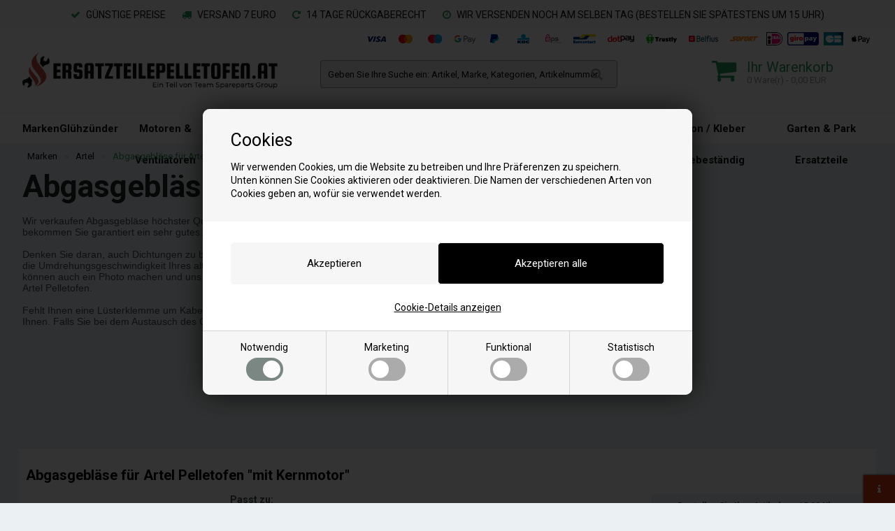

--- FILE ---
content_type: text/html; Charset=UTF-8
request_url: https://ersatzteilepelletofen.at/shop/abgasgeblase-fur-artel-82c1.html
body_size: 33357
content:
<!DOCTYPE html>
<html lang='de' class="webshop-html" xmlns:fb="http://ogp.me/ns/fb#">
<head>
<title>Abgasgebläse für Artel Pelletöfen</title>
<script>
  var ismobile = false;
  checkIfMobile();
  window.addEventListener('resize', checkIfMobile);
  function checkIfMobile() {
    if (window.innerWidth < 900) {
      ismobile = true;
    } else {
      ismobile = false;
    }
  }
  var fitsfor = {
    26: 'Passer til flere modeller - klik her',
    27: 'Passt zu mehreren Modellen - hier klicken',
    28: 'Convient à plusieurs modèles - cliquez ici',
    30: 'Past bij meerdere modellen - klik hier',
    31: 'Fits for multiple models - click here',
    32: 'Pasuje do kilku modeli - kliknij tutaj',
    34: 'Passt zu mehreren Modellen - hier klicken',
    35: 'Passt zu mehreren Modellen - hier klicken',
    36: 'Past bij meerdere modellen - klik hier',
    37: 'Convient à plusieurs modèles - cliquez ici',
    38: 'Compatible con varios modelos - haga clic aquí'
  };
</script>
<link rel="alternate" hreflang="da-DK" href="https://www.reservedelpilleovn.dk/shop/roeggasmotor-roegsuger-til-artel-pilleovn-82c1.html"/>
<link rel="alternate" hreflang="de-DE" href="https://www.ersatzteilepelletofen.de/shop/DE/abgasgeblase-fur-artel-82c1.html"/>
<link rel="alternate" hreflang="fr-FR" href="https://piecespoelegranules.fr/shop/Fransk/extracteur-de-fumees-82c1.html"/>
<link rel="alternate" hreflang="nl-NL" href="https://pelletkachelreservedelen.nl/shop/Hollandsk/rookafzuiger-voor-artel-82c1.html"/>
<link rel="alternate" hreflang="en-GB" href="https://pelletstoveparts.eu/shop/flue-gas-motor-exhaust-blower-for-artel-pellet-stove-82c1.html"/>
<link rel="alternate" hreflang="pl-PL" href="https://czescidopiecykownapellet.pl/shop/wentylator-do-pieca-82c1.html"/>
<link rel="alternate" hreflang="de-AT" href="https://ersatzteilepelletofen.at/shop/abgasgeblase-fur-artel-82c1.html"/>
<link rel="alternate" hreflang="de-CH" href="https://ersatzteilepelletofen.ch/shop/abgasgeblase-fur-artel-82c1.html"/>
<link rel="alternate" hreflang="nl-BE" href="https://pelletkachelreservedelen.be/shop/rookafzuiger-voor-artel-82c1.html"/>
<link rel="alternate" hreflang="fr-BE" href="https://piecespoelegranules.be/shop/extracteur-de-fumees-82c1.html"/>
<link rel="alternate" hreflang="es-ES" href="https://estufapelletsrecambios.es/shop/Spa/extractor-de-humo-82c1.html"/>
    <meta http-equiv="Content-Type" content="text/html;charset=UTF-8" />
    <meta name="generator" content="DanDomain Webshop" />
    <link rel="canonical" href="https://ersatzteilepelletofen.at/shop/abgasgeblase-fur-artel-82c1.html"/>
    <meta property="og:title" content="Abgasgebl&#228;se  f&#252;r Artel Pelletofen"/>
    <meta property="og:url" content="https://ersatzteilepelletofen.at/shop/abgasgeblase-fur-artel-82c1.html"/>
    <meta property="og:image" content="https://ersatzteilepelletofen.at/images/Artel_abgasgeblaese_pelletofen.webp"/>
    <meta http-equiv="Page-Enter" content="blendTrans(Duration=0)">
    <meta http-equiv="Page-Exit" content="blendTrans(Duration=0)">
    <meta http-equiv="imagetoolbar" content="no">
    <link href="/shop/frontend/public/css/webshop.css?v=8.117.5220" rel="stylesheet" type="text/css">
    <script type="text/javascript">
        var UsesOwnDoctype = true
        var LanguageID = '34';
        var ReloadBasket = '';
        var MaxBuyMsg = '';
        var MinBuyMsg = 'Anzahl darf nicht weniger als …sein';
        var SelectVarMsg = 'Variante vor dem Kauf wählen';
        var ProductNumber = '';
        var ProductVariantMasterID = '';
        var Keyword = '';
        var SelectVarTxt = 'Variante wählen ';
        var ShowBasketUrl = '/shop/showbasket.html';
        var CurrencyReturnUrl = '/shop/abgasgeblase-fur-artel-82c1.html';
        var ReqVariantSelect = 'true';
        var EnablePicProtect = true;
        var PicprotectMsg = '(c) Copyright';
        var AddedToBasketMessageTriggered = false;
        var CookiePolicy = {"cookiesRequireConsent":true,"allowTrackingCookies":false,"allowStatisticsCookies":false,"allowFunctionalCookies":false};
        setInterval(function(){SilentAjaxGetRequest(location.href);},900000);
    </script>
    <script type="text/javascript" src="/shop/frontend/public/js/webshop.all.min.js?v=8.117.5220"></script>
    <link rel="alternate" type="application/rss+xml" href="https://ersatzteilepelletofen.at/shop/abgasgeblase-fur-artel-82c1.rss">

<script>
  var shippingcountdown = {
    'active':true,
    'week': [
      {
        'day': 'Mandag',
        'time': '15:00'
      },
      {
        'day': 'Tirsdag',
        'time': '15:00'
      },
      {
        'day': 'Onsdag',
        'time': '15:00'
      },
      {
        'day': 'Torsdag',
        'time': '15:00'
      },
      {
        'day': 'Fredag',
        'time': '15:00'
      },
      {
        'day': 'Lørdag'
      },
      {
        'day': 'Søndag'
      }
    ],
    title:'<strong>Bestellen Sie Ihre Artikel vor 15:00 Uhr</strong> Schnelle Lieferung - Paketnummer an E-Mail',
    'hours':'St.',
    'min':'min.',
    'sec':'sek.',
    'exceeded':'Ihre Bestellung wird versendet ###'
  };
</script>
<!-- Start ProfitMetrics - (v1) -->
<script>
  window.profitMetrics = {
    pid: 'F4A45ACDD18D01F7',
  }
</script>
<script src="https://cdn1.profitmetrics.io/F4A45ACDD18D01F7/bundle.js" defer></script>
<!-- End ProfitMetrics - (v1) -->

<meta http-equiv="X-UA-Compatible" content="IE=edge">
<meta name="viewport" content="initial-scale=1.0, maximum-scale=1.0, user-scalable=0">
<script type="text/javascript" src="/images/skins/dandodesign/js/scripts.2023.min.js?1"></script>
<link rel="stylesheet" href="https://maxcdn.bootstrapcdn.com/font-awesome/4.7.0/css/font-awesome.min.css">
<link href="https://fonts.googleapis.com/css2?family=Roboto:wght@400;700&display=swap" rel="stylesheet">
<link href="/images/skins/dandodesign/css/styles.2024.v2.min.css?21221" rel="stylesheet" type="text/css">

<link rel="apple-touch-icon" sizes="57x57" href="/dandodesign/fav/apple-icon-57x57.png">
<link rel="apple-touch-icon" sizes="60x60" href="/dandodesign/fav/apple-icon-60x60.png">
<link rel="apple-touch-icon" sizes="72x72" href="/dandodesign/fav/apple-icon-72x72.png">
<link rel="apple-touch-icon" sizes="76x76" href="/dandodesign/fav/apple-icon-76x76.png">
<link rel="apple-touch-icon" sizes="114x114" href="/dandodesign/fav/apple-icon-114x114.png">
<link rel="apple-touch-icon" sizes="120x120" href="/dandodesign/fav/apple-icon-120x120.png">
<link rel="apple-touch-icon" sizes="144x144" href="/dandodesign/fav/apple-icon-144x144.png">
<link rel="apple-touch-icon" sizes="152x152" href="/dandodesign/fav/apple-icon-152x152.png">
<link rel="apple-touch-icon" sizes="180x180" href="/dandodesign/fav/apple-icon-180x180.png">
<link rel="icon" type="image/png" sizes="192x192"  href="/dandodesign/fav/android-icon-192x192.png">
<link rel="icon" type="image/png" sizes="32x32" href="/dandodesign/fav/favicon-32x32.png">
<link rel="icon" type="image/png" sizes="96x96" href="/dandodesign/fav/favicon-96x96.png">
<link rel="icon" type="image/png" sizes="16x16" href="/dandodesign/fav/favicon-16x16.png">
<link rel="manifest" href="/dandodesign/fav/manifest.json">
<meta name="msapplication-TileColor" content="#ffffff">
<meta name="msapplication-TileImage" content="/dandodesign/fav/ms-icon-144x144.png">
<meta name="theme-color" content="#ffffff">

<link href="/images/skins/Bewise/css/cookies.css" rel="stylesheet" type="text/css">
<link href="/images/skins/Bewise/css/bewise.css?v=3" rel="stylesheet" type="text/css">
<link href="/images/skins/dandodesign/css/johansenco.min.css" rel="stylesheet" type="text/css">
</head>


<body class="webshop-productlist webshop-body">
<style type="text/css">   #CookiePolicy {       background-color: ;       color: ;       left: 0;       width: 100%;       text-align: center;       z-index: 999;   }       #CookiePolicy h1, #CookiePolicy h2, #CookiePolicy h3, #CookiePolicy h4, #CookiePolicy h5  {       color: ;   }   #CookiePolicy label  {       color: ;   }       #CookiePolicy .Close {       display: block;       text-decoration: none;       font-size: 14px;       height: 20px;       position: absolute;       right: 10px;       top: 0;       width: 20px;       color: ;   }       .CookiePolicyCenterText {      margin: 30px auto;      text-align: left;      max-width: 100%;      position: relative;      width: 980px;   }       .CookiePolicyText {      padding-left:10px;   }</style>    <!--googleoff: all-->
<div id="CookiePolicy" class="fixed-top"><div class="CookiePolicyCenterText"><div class="CookiePolicyText"><strong>Cookies</strong>
<p>
	Wir verwenden Cookies, um die Website zu betreiben und Ihre Präferenzen zu speichern.<br />
	Unten können Sie Cookies aktivieren oder deaktivieren. Die Namen der verschiedenen Arten von Cookies geben an, wofür sie verwendet werden.
</p>
<div class="cookie-policy-consents-container"><div class="cookie-policy-consents-area area-system-cookies"><input type="checkbox" checked disabled/><label>Notwendig</label></div><div class="cookie-policy-consents-area area-tracking-cookies"><input type="checkbox" id="cookie-policy-consent-tracking" onclick="toggleConsentForCookieType(this)"/><label for="cookie-policy-consent-tracking">Marketing</label></div><div class="cookie-policy-consents-area area-functional-cookies"><input type="checkbox" id="cookie-policy-consent-functional" onclick="toggleConsentForCookieType(this)"/><label for="cookie-policy-consent-functional">Funktional</label></div><div class="cookie-policy-consents-area area-statistics-cookies"><input type="checkbox" id="cookie-policy-consent-statistics" onclick="toggleConsentForCookieType(this)"/><label for="cookie-policy-consent-statistics">Statistisch</label></div></div><div class="cookie-policy-details-link-container"><a href="#" onclick="toggleCookiePolicyDetails()">Cookie-Details anzeigen</a></div><div class="cookie-policy-details-container"><div class="rtable rtable--4cols"><div style="order:1;" class="rtable-cell rtable-header-cell">Cookie</div><div style="order:2;" class="rtable-cell cookie-policy-details-globally-mapped cookie-policy-details-thirdparty cookie-policy-details-column-name">_GRECAPTCHA</div><div style="order:3;" class="rtable-cell cookie-policy-details-globally-mapped cookie-policy-details-column-name">ASPSESSIONID*</div><div style="order:4;" class="rtable-cell cookie-policy-details-globally-mapped cookie-policy-details-column-name">basketIdentifier</div><div style="order:5;" class="rtable-cell cookie-policy-details-globally-mapped cookie-policy-details-column-name">DanDomainWebShop5Favorites</div><div style="order:6;" class="rtable-cell cookie-policy-details-globally-mapped cookie-policy-details-column-name">DDCookiePolicy</div><div style="order:7;" class="rtable-cell cookie-policy-details-globally-mapped cookie-policy-details-column-name">DDCookiePolicy-consent-functional</div><div style="order:8;" class="rtable-cell cookie-policy-details-globally-mapped cookie-policy-details-column-name">DDCookiePolicy-consent-statistics</div><div style="order:9;" class="rtable-cell cookie-policy-details-globally-mapped cookie-policy-details-column-name">DDCookiePolicy-consent-tracking</div><div style="order:10;" class="rtable-cell cookie-policy-details-globally-mapped cookie-policy-details-column-name">DDCookiePolicyDialog</div><div style="order:11;" class="rtable-cell cookie-policy-details-globally-mapped cookie-policy-details-column-name cookie-policy-details-exists-on-client">SharedSessionId</div><div style="order:12;" class="rtable-cell cookie-policy-details-globally-mapped cookie-policy-details-column-name">shop6TipBotFilterRandomStringValue</div><div style="order:13;" class="rtable-cell cookie-policy-details-globally-mapped cookie-policy-details-column-name">shopReviewRandomStringValue</div><div style="order:14;" class="rtable-cell cookie-policy-details-globally-mapped cookie-policy-details-column-name">shopShowBasketSendMailRandomStringValue</div><div style="order:15;" class="rtable-cell cookie-policy-details-globally-mapped cookie-policy-details-thirdparty cookie-policy-details-column-name">_ga*</div><div style="order:16;" class="rtable-cell cookie-policy-details-globally-mapped cookie-policy-details-thirdparty cookie-policy-details-column-name">_gat_gtag_UA(Viabill)</div><div style="order:17;" class="rtable-cell cookie-policy-details-globally-mapped cookie-policy-details-thirdparty cookie-policy-details-column-name">_gid</div><div style="order:18;" class="rtable-cell cookie-policy-details-globally-mapped cookie-policy-details-thirdparty cookie-policy-details-column-name">GPS</div><div style="order:19;" class="rtable-cell cookie-policy-details-globally-mapped cookie-policy-details-thirdparty cookie-policy-details-column-name">VISITOR_INFO1_LIVE</div><div style="order:20;" class="rtable-cell cookie-policy-details-globally-mapped cookie-policy-details-thirdparty cookie-policy-details-column-name">YSC</div><div style="order:1;" class="rtable-cell rtable-header-cell">Category</div><div style="order:2;" class="rtable-cell cookie-policy-details-globally-mapped cookie-policy-details-thirdparty cookie-policy-details-column-category">Notwendig</div><div style="order:3;" class="rtable-cell cookie-policy-details-globally-mapped cookie-policy-details-column-category">Notwendig</div><div style="order:4;" class="rtable-cell cookie-policy-details-globally-mapped cookie-policy-details-column-category">Notwendig</div><div style="order:5;" class="rtable-cell cookie-policy-details-globally-mapped cookie-policy-details-column-category">Notwendig</div><div style="order:6;" class="rtable-cell cookie-policy-details-globally-mapped cookie-policy-details-column-category">Notwendig</div><div style="order:7;" class="rtable-cell cookie-policy-details-globally-mapped cookie-policy-details-column-category">Notwendig</div><div style="order:8;" class="rtable-cell cookie-policy-details-globally-mapped cookie-policy-details-column-category">Notwendig</div><div style="order:9;" class="rtable-cell cookie-policy-details-globally-mapped cookie-policy-details-column-category">Notwendig</div><div style="order:10;" class="rtable-cell cookie-policy-details-globally-mapped cookie-policy-details-column-category">Notwendig</div><div style="order:11;" class="rtable-cell cookie-policy-details-globally-mapped cookie-policy-details-column-category cookie-policy-details-exists-on-client">Notwendig</div><div style="order:12;" class="rtable-cell cookie-policy-details-globally-mapped cookie-policy-details-column-category">Notwendig</div><div style="order:13;" class="rtable-cell cookie-policy-details-globally-mapped cookie-policy-details-column-category">Notwendig</div><div style="order:14;" class="rtable-cell cookie-policy-details-globally-mapped cookie-policy-details-column-category">Notwendig</div><div style="order:15;" class="rtable-cell cookie-policy-details-globally-mapped cookie-policy-details-thirdparty cookie-policy-details-column-category">Marketing</div><div style="order:16;" class="rtable-cell cookie-policy-details-globally-mapped cookie-policy-details-thirdparty cookie-policy-details-column-category">Marketing</div><div style="order:17;" class="rtable-cell cookie-policy-details-globally-mapped cookie-policy-details-thirdparty cookie-policy-details-column-category">Marketing</div><div style="order:18;" class="rtable-cell cookie-policy-details-globally-mapped cookie-policy-details-thirdparty cookie-policy-details-column-category">Marketing</div><div style="order:19;" class="rtable-cell cookie-policy-details-globally-mapped cookie-policy-details-thirdparty cookie-policy-details-column-category">Marketing</div><div style="order:20;" class="rtable-cell cookie-policy-details-globally-mapped cookie-policy-details-thirdparty cookie-policy-details-column-category">Marketing</div><div style="order:1;" class="rtable-cell rtable-header-cell">Description</div><div style="order:2;" class="rtable-cell cookie-policy-details-globally-mapped cookie-policy-details-thirdparty cookie-policy-details-column-description">Used for Google ReCaptcha<div class="cookie-policy-third-party-details-container">Google LLC</div></div><div style="order:3;" class="rtable-cell cookie-policy-details-globally-mapped cookie-policy-details-column-description">Used to save session data</div><div style="order:4;" class="rtable-cell cookie-policy-details-globally-mapped cookie-policy-details-column-description">Used to save basket</div><div style="order:5;" class="rtable-cell cookie-policy-details-globally-mapped cookie-policy-details-column-description">Used by the function favorite products</div><div style="order:6;" class="rtable-cell cookie-policy-details-globally-mapped cookie-policy-details-column-description">Used to save cookie consent</div><div style="order:7;" class="rtable-cell cookie-policy-details-globally-mapped cookie-policy-details-column-description">Used to save cookie consent</div><div style="order:8;" class="rtable-cell cookie-policy-details-globally-mapped cookie-policy-details-column-description">Used to save cookie consent</div><div style="order:9;" class="rtable-cell cookie-policy-details-globally-mapped cookie-policy-details-column-description">Used to save cookie consent</div><div style="order:10;" class="rtable-cell cookie-policy-details-globally-mapped cookie-policy-details-column-description">Used to save cookie consent</div><div style="order:11;" class="rtable-cell cookie-policy-details-globally-mapped cookie-policy-details-column-description cookie-policy-details-exists-on-client">Saves user session data</div><div style="order:12;" class="rtable-cell cookie-policy-details-globally-mapped cookie-policy-details-column-description">Used by the tip a friend function</div><div style="order:13;" class="rtable-cell cookie-policy-details-globally-mapped cookie-policy-details-column-description">Used by the review function</div><div style="order:14;" class="rtable-cell cookie-policy-details-globally-mapped cookie-policy-details-column-description">Used for the send basket to a friend feature</div><div style="order:15;" class="rtable-cell cookie-policy-details-globally-mapped cookie-policy-details-thirdparty cookie-policy-details-column-description">Google analytics is used to collect statistics about the individual user<div class="cookie-policy-third-party-details-container">Google LLC</div></div><div style="order:16;" class="rtable-cell cookie-policy-details-globally-mapped cookie-policy-details-thirdparty cookie-policy-details-column-description">Used by Google to tailor the add experience<div class="cookie-policy-third-party-details-container">Google LLC</div></div><div style="order:17;" class="rtable-cell cookie-policy-details-globally-mapped cookie-policy-details-thirdparty cookie-policy-details-column-description">Google analytics is used to collect statistics about the individual user<div class="cookie-policy-third-party-details-container">Google LLC</div></div><div style="order:18;" class="rtable-cell cookie-policy-details-globally-mapped cookie-policy-details-thirdparty cookie-policy-details-column-description">Used by Youtube when viewing videos<div class="cookie-policy-third-party-details-container">youtube.com </div></div><div style="order:19;" class="rtable-cell cookie-policy-details-globally-mapped cookie-policy-details-thirdparty cookie-policy-details-column-description">Used by Youtube when viewing videos<div class="cookie-policy-third-party-details-container">youtube.com</div></div><div style="order:20;" class="rtable-cell cookie-policy-details-globally-mapped cookie-policy-details-thirdparty cookie-policy-details-column-description">Used by Youtube when viewing videos<div class="cookie-policy-third-party-details-container">youtube.com</div></div><div style="order:1;" class="rtable-cell rtable-header-cell">Expire</div><div style="order:2;" class="rtable-cell cookie-policy-details-globally-mapped cookie-policy-details-thirdparty cookie-policy-details-column-expire">182 days</div><div style="order:3;" class="rtable-cell cookie-policy-details-globally-mapped cookie-policy-details-column-expire">session</div><div style="order:4;" class="rtable-cell cookie-policy-details-globally-mapped cookie-policy-details-column-expire">30 days</div><div style="order:5;" class="rtable-cell cookie-policy-details-globally-mapped cookie-policy-details-column-expire">365 days</div><div style="order:6;" class="rtable-cell cookie-policy-details-globally-mapped cookie-policy-details-column-expire">365 days</div><div style="order:7;" class="rtable-cell cookie-policy-details-globally-mapped cookie-policy-details-column-expire">365 days</div><div style="order:8;" class="rtable-cell cookie-policy-details-globally-mapped cookie-policy-details-column-expire">365 days</div><div style="order:9;" class="rtable-cell cookie-policy-details-globally-mapped cookie-policy-details-column-expire">365 days</div><div style="order:10;" class="rtable-cell cookie-policy-details-globally-mapped cookie-policy-details-column-expire">365 days</div><div style="order:11;" class="rtable-cell cookie-policy-details-globally-mapped cookie-policy-details-column-expire cookie-policy-details-exists-on-client">365 days</div><div style="order:12;" class="rtable-cell cookie-policy-details-globally-mapped cookie-policy-details-column-expire">session</div><div style="order:13;" class="rtable-cell cookie-policy-details-globally-mapped cookie-policy-details-column-expire">session</div><div style="order:14;" class="rtable-cell cookie-policy-details-globally-mapped cookie-policy-details-column-expire">session</div><div style="order:15;" class="rtable-cell cookie-policy-details-globally-mapped cookie-policy-details-thirdparty cookie-policy-details-column-expire">730 days</div><div style="order:16;" class="rtable-cell cookie-policy-details-globally-mapped cookie-policy-details-thirdparty cookie-policy-details-column-expire">1 days</div><div style="order:17;" class="rtable-cell cookie-policy-details-globally-mapped cookie-policy-details-thirdparty cookie-policy-details-column-expire">2 minutes</div><div style="order:18;" class="rtable-cell cookie-policy-details-globally-mapped cookie-policy-details-thirdparty cookie-policy-details-column-expire">1 days</div><div style="order:19;" class="rtable-cell cookie-policy-details-globally-mapped cookie-policy-details-thirdparty cookie-policy-details-column-expire">180 days</div><div style="order:20;" class="rtable-cell cookie-policy-details-globally-mapped cookie-policy-details-thirdparty cookie-policy-details-column-expire">session</div></div></div><div class="cookie-policy-accept-buttons-container"><input id="cookie-policy-accept-button" data-accept-text-original="Akzeptieren" data-accept-text-modified="" class="cookie-policy-accept cookie-policy-button" type="button" value="Akzeptieren" onclick="cookiePolicyAccept('ede23dcc917fce1cbe5ea29d080b35745c61f0e2')"/><input class="cookie-policy-accept-all cookie-policy-button" type="button" value="Akzeptieren alle" onclick="cookiePolicyAcceptAll('ede23dcc917fce1cbe5ea29d080b35745c61f0e2')"/></div></div></div></div>
<!--googleon: all-->

<script>
  $('.cookie-policy-consents-container label').append('<div><span></span></div>');
</script>

<div class="wrapper">
  <section class="topline">
    <div id="bp_countdown_55"></div>
<ul>
  <li><i class="fa fa-check"></i> GÜNSTIGE PREISE</li>
  <li><i class="fa fa-truck"></i> VERSAND 7 EURO</li>
  <li><i class="fa fa-repeat"></i> 14 TAGE RÜCKGABERECHT</li>
  <li><i class="fa fa-clock-o"></i> WIR VERSENDEN NOCH AM SELBEN TAG (BESTELLEN SIE SPÄTESTENS UM 15 UHR)</li>
</ul>
  </section>
  <header><section><a href="/shop/frontpage.html"><img class="WebShopSkinLogo" src="/images/skins/dandodesign/media/black/logo_at.png" alt="">
<script>
var currency				= 'EUR';
var shippingLimit 			= 0;
var shippingLimitActive 	= false;
var brandLink 				= '/shop/ersatzteil-fur-pelletofen-35s1.html';
var translate = {
	'shippingNeed' : "",
	'shippingFree' : "",
	'nameSeperator' : "für",
	'toTop' : "Nach oben",
    'searchformTitle' : "Wählen Sie Ihre Pelletofenmarke durch Schnellsuche oder unten aus und finden Sie die richtigen Ersatzteile",
    'searchformReplace' : "",
  	'searchformSelect1' : "Wählen Sie die Marke Pelletofen",
  	'searchformSelect2' : "Kategorie auswählen"
};
</script>
</a><form ID="Search_Form" method="POST" action="/shop/search-1.html" style="margin:0;"><input type="hidden" name="InitSearch" value="1"><span class="SearchTitle_SearchPage">Geben Sie Ihre Suche ein: Artikel, Marke, Kategorien, Artikelnummer</span><br><input type="text" name="Keyword" maxlength="50" size="12" class="SearchField_SearchPage" value=""><span class="nbsp">&nbsp;</span><input type="submit" value="" name="Search" class="SubmitButton_SearchPage"><br></form><span class="clerk" data-template="@live-search" data-live-search-categories="true" data-live-search-categories-title="Kategorien" data-live-search-products-title="Produkte" data-bind-live-search=".SearchField_SearchPage"></span><div id="paymenticons"><a href="/shop/terms.html"><img src="/images/skins/dandodesign/media/payments_icons_all.png"></a></div>
<div id="basket">
<div id="basket-price"><i aria-hidden="true" class="fa fa-shopping-cart"></i><b>Ihr Warenkorb</b>0 Ware(r) - 0,00 EUR<span class="hidden" id="totalshipping"></span></div>
<div class="basketdropdown">
<div class="ProductContainer FeeContainer">
<div>
        Versendungsgebühr
      </div>
<div></div>
</div>
<div class="ProductContainer">
<div>
        Insgesamt
      </div>
<div>0,00 EUR</div>
</div>
<div class="ShippingContainer"></div><a href="/shop/showbasket.html"><i class="fa fa-angle-right"></i> Zur kasse</a></div>
</div>
<div id="resbasket"><span>0</span><i aria-hidden="true" class="fa fa-shopping-cart"></i></div>
<div id="resmenu"><span class="hidden-xxs">MENU</span><i aria-hidden="true" class="fa fa-bars"></i></div>
</section></header>
  <nav><div id="ProductmenuContainer_DIV" class="ProductmenuContainer_DIV"><span class="Heading_Productmenu Heading_ProductMenu">Produkte</span><style type="text/css">.ProductMenu_MenuItemBold{font-weight:bold;}</style><ul id="ProductMenu_List"><li class="RootCategory_Productmenu has-dropdown"><a href="/shop/ersatzteile-fur-pelletofen-35s1.html" class="CategoryLink0_Productmenu Deactiv_Productmenu Deactiv_ProductMenu" title="Marken"><span class="ProductMenu_MenuItemBold">Marken</span></a><ul class="dropdown"><li class="SubCategory1_Productmenu has-dropdown"><a href="/shop/aduro-566s1.html" class="CategoryLink1_Productmenu Deactiv_Productmenu Deactiv_ProductMenu" title="Aduro"><span class="ProductMenu_MenuItemBold">Aduro</span></a><ul class="dropdown"><li class="SubCategory2_Productmenu"><a href="/shop/zundkerze-gluhzunder-571c1.html" class="CategoryLink2_Productmenu Deactiv_Productmenu Deactiv_ProductMenu" title="Zündkerze / Glühzünder für Aduro Pelletofen">Zündkerze / Glühzünder für Aduro Pelletofen</a></li><li class="SubCategory2_Productmenu"><a href="/shop/brennschale-brenntopf-572c1.html" class="CategoryLink2_Productmenu Deactiv_Productmenu Deactiv_ProductMenu" title="Brennschale / Brenntopf für Aduro Pelletofen">Brennschale / Brenntopf für Aduro Pelletofen</a></li><li class="SubCategory2_Productmenu"><a href="/shop/abgasgeblase-fur-aduro-568c1.html" class="CategoryLink2_Productmenu Deactiv_Productmenu Deactiv_ProductMenu" title="Abgasgebläse  für Aduro Pelletofen">Abgasgebläse  für Aduro Pelletofen</a></li><li class="SubCategory2_Productmenu"><a href="/shop/ventilator-geblase-fur-567c1.html" class="CategoryLink2_Productmenu Deactiv_Productmenu Deactiv_ProductMenu" title="Ventilator / Gebläse für Aduro Pelletofen">Ventilator / Gebläse für Aduro Pelletofen</a></li><li class="SubCategory2_Productmenu"><a href="/shop/schneckenmotor-pelletsmotor-569c1.html" class="CategoryLink2_Productmenu Deactiv_Productmenu Deactiv_ProductMenu" title="Schneckenmotor / Pelletsmotor für Aduro  Pelletofen">Schneckenmotor / Pelletsmotor für Aduro  Pelletofen</a></li><li class="SubCategory2_Productmenu"><a href="/shop/display-fur-aduro-574c1.html" class="CategoryLink2_Productmenu Deactiv_Productmenu Deactiv_ProductMenu" title="Display für Aduro Pelletofen">Display für Aduro Pelletofen</a></li><li class="SubCategory2_Productmenu has-dropdown"><a href="/shop/dichtschnur-fur-pelletofen-855s1.html" class="CategoryLink2_Productmenu Deactiv_Productmenu Deactiv_ProductMenu" title="Dichtschnur für Pelletofen"><span class="ProductMenu_MenuItemBold">Dichtschnur für Pelletofen</span></a><ul class="dropdown"><li class="SubCategory3_Productmenu"><a href="/shop/glasfaserschnur-856c1.html" class="CategoryLink3_Productmenu Deactiv_Productmenu Deactiv_ProductMenu" title="Glasfaserschnur">Glasfaserschnur</a></li></ul></li><li class="SubCategory2_Productmenu"><a href="/shop/glasreiniger-584c1.html" class="CategoryLink2_Productmenu Deactiv_Productmenu Deactiv_ProductMenu" title="Glasreiniger">Glasreiniger</a></li><li class="SubCategory2_Productmenu"><a href="/shop/verschiedene-ersatzteile-573c1.html" class="CategoryLink2_Productmenu Deactiv_Productmenu Deactiv_ProductMenu" title="Verschiedene Ersatzteile für Aduro">Verschiedene Ersatzteile für Aduro</a></li><li class="SubCategory2_Productmenu"><a href="/shop/glasfaserschnur-47c1.html" class="CategoryLink2_Productmenu Deactiv_Productmenu Deactiv_ProductMenu" title="Glasfaserschnur">Glasfaserschnur</a></li><li class="SubCategory2_Productmenu has-dropdown"><a href="/shop/80-mm-ofenrohr-45s1.html" class="CategoryLink2_Productmenu Deactiv_Productmenu Deactiv_ProductMenu" title="Rauchrohr 80 mm für Pelletofen"><span class="ProductMenu_MenuItemBold">Rauchrohr 80 mm für Pelletofen</span></a><ul class="dropdown"></ul></li><li class="SubCategory2_Productmenu"><a href="/shop/reinigungsburste-43c1.html" class="CategoryLink2_Productmenu Deactiv_Productmenu Deactiv_ProductMenu" title="Reinigungsbürste">Reinigungsbürste</a></li></ul></li><li class="SubCategory1_Productmenu has-dropdown"><a href="/shop/artel-34s1.html" class="CategoryLink1_Productmenu Deactiv_Productmenu Deactiv_ProductMenu" title="Artel"><span class="ProductMenu_MenuItemBold">Artel</span></a><ul class="dropdown"><li class="SubCategory2_Productmenu"><a href="/shop/zundkerze-gluhzunder-53c1.html" class="CategoryLink2_Productmenu Deactiv_Productmenu Deactiv_ProductMenu" title="Zündkerze / Glühzünder für Artel Pelletofen">-Zündkerze / Glühzünder für Artel Pelletofen</a></li><li class="SubCategory2_Productmenu"><a href="/shop/brennschale-brenntopf-113c1.html" class="CategoryLink2_Productmenu Deactiv_Productmenu Deactiv_ProductMenu" title="Brennschale / Brenntopf  für Artel Pelletofen">-Brennschale / Brenntopf  für Artel Pelletofen</a></li><li class="SubCategory2_Productmenu active"><a name="ActiveCategory_A" ID="ActiveCategory_A"></a><a href="/shop/abgasgeblase-fur-artel-82c1.html" class="CategoryLink2_Productmenu Activ_Productmenu Activ_ProductMenu" title="Abgasgebläse  für Artel Pelletofen">-Abgasgebläse  für Artel Pelletofen</a></li><li class="SubCategory2_Productmenu"><a href="/shop/ventilator-geblase-fur-97c1.html" class="CategoryLink2_Productmenu Deactiv_Productmenu Deactiv_ProductMenu" title="Ventilator / Gebläse für Artel Pelletofen">-Ventilator / Gebläse für Artel Pelletofen</a></li><li class="SubCategory2_Productmenu"><a href="/shop/schneckenmotor-pelletsmotor-69c1.html" class="CategoryLink2_Productmenu Deactiv_Productmenu Deactiv_ProductMenu" title="Schneckenmotor / Pelletsmotor für Artel Pelletofen">-Schneckenmotor / Pelletsmotor für Artel Pelletofen</a></li><li class="SubCategory2_Productmenu has-dropdown"><a href="/shop/dichtschnur-fur-pelletofen-855s1.html" class="CategoryLink2_Productmenu Deactiv_Productmenu Deactiv_ProductMenu" title="Dichtschnur für Pelletofen"><span class="ProductMenu_MenuItemBold">Dichtschnur für Pelletofen</span></a><ul class="dropdown"><li class="SubCategory3_Productmenu"><a href="/shop/glasfaserschnur-856c1.html" class="CategoryLink3_Productmenu Deactiv_Productmenu Deactiv_ProductMenu" title="Glasfaserschnur">Glasfaserschnur</a></li></ul></li><li class="SubCategory2_Productmenu"><a href="/shop/ersatzteile-fur-artel-134c1.html" class="CategoryLink2_Productmenu Deactiv_Productmenu Deactiv_ProductMenu" title="Ersatzteile für Artel Pelletofen">-Ersatzteile für Artel Pelletofen</a></li><li class="SubCategory2_Productmenu"><a href="/shop/glasreiniger-584c1.html" class="CategoryLink2_Productmenu Deactiv_Productmenu Deactiv_ProductMenu" title="Glasreiniger">Glasreiniger</a></li><li class="SubCategory2_Productmenu"><a href="/shop/glasfaserschnur-47c1.html" class="CategoryLink2_Productmenu Deactiv_Productmenu Deactiv_ProductMenu" title="Glasfaserschnur">Glasfaserschnur</a></li><li class="SubCategory2_Productmenu has-dropdown"><a href="/shop/80-mm-ofenrohr-45s1.html" class="CategoryLink2_Productmenu Deactiv_Productmenu Deactiv_ProductMenu" title="Rauchrohr 80 mm für Pelletofen"><span class="ProductMenu_MenuItemBold">Rauchrohr 80 mm für Pelletofen</span></a><ul class="dropdown"></ul></li><li class="SubCategory2_Productmenu"><a href="/shop/reinigungsburste-43c1.html" class="CategoryLink2_Productmenu Deactiv_Productmenu Deactiv_ProductMenu" title="Reinigungsbürste">Reinigungsbürste</a></li></ul></li><li class="SubCategory1_Productmenu has-dropdown"><a href="/shop/calimax-westfeuer-11s1.html" class="CategoryLink1_Productmenu Deactiv_Productmenu Deactiv_ProductMenu" title="Calimax / Westfeuer"><span class="ProductMenu_MenuItemBold">Calimax / Westfeuer</span></a><ul class="dropdown"><li class="SubCategory2_Productmenu"><a href="/shop/zundkerze-gluhzunder-32c1.html" class="CategoryLink2_Productmenu Deactiv_Productmenu Deactiv_ProductMenu" title="Zündkerze / Glühzünder für Calimax / Westfeur">-Zündkerze / Glühzünder für Calimax / Westfeur</a></li><li class="SubCategory2_Productmenu"><a href="/shop/brennschale-brenntopf-114c1.html" class="CategoryLink2_Productmenu Deactiv_Productmenu Deactiv_ProductMenu" title="Brennschale / Brenntopf  für Calimax / Westfeur Pelletofen">-Brennschale / Brenntopf  für Calimax / Westfeur Pelletofen</a></li><li class="SubCategory2_Productmenu"><a href="/shop/abgasgeblase-fur-calimax-83c1.html" class="CategoryLink2_Productmenu Deactiv_Productmenu Deactiv_ProductMenu" title="Abgasgebläse für Calimax / Westfeur Pelletofen">-Abgasgebläse für Calimax / Westfeur Pelletofen</a></li><li class="SubCategory2_Productmenu"><a href="/shop/schneckenmotor-pelletsmotor-70c1.html" class="CategoryLink2_Productmenu Deactiv_Productmenu Deactiv_ProductMenu" title="Schneckenmotor / Pelletsmotor für Calimax / Westfeur Pelletofen">-Schneckenmotor / Pelletsmotor für Calimax / Westfeur Pelletofen</a></li><li class="SubCategory2_Productmenu"><a href="/shop/ventilator-geblase-fur-98c1.html" class="CategoryLink2_Productmenu Deactiv_Productmenu Deactiv_ProductMenu" title="Ventilator / Gebläse für Calimax / Westfeur Pelletofen">-Ventilator / Gebläse für Calimax / Westfeur Pelletofen</a></li><li class="SubCategory2_Productmenu has-dropdown"><a href="/shop/dichtschnur-fur-pelletofen-855s1.html" class="CategoryLink2_Productmenu Deactiv_Productmenu Deactiv_ProductMenu" title="Dichtschnur für Pelletofen"><span class="ProductMenu_MenuItemBold">Dichtschnur für Pelletofen</span></a><ul class="dropdown"><li class="SubCategory3_Productmenu"><a href="/shop/glasfaserschnur-856c1.html" class="CategoryLink3_Productmenu Deactiv_Productmenu Deactiv_ProductMenu" title="Glasfaserschnur">Glasfaserschnur</a></li></ul></li><li class="SubCategory2_Productmenu"><a href="/shop/glasreiniger-584c1.html" class="CategoryLink2_Productmenu Deactiv_Productmenu Deactiv_ProductMenu" title="Glasreiniger">Glasreiniger</a></li><li class="SubCategory2_Productmenu"><a href="/shop/verschiedene-ersatzteile-135c1.html" class="CategoryLink2_Productmenu Deactiv_Productmenu Deactiv_ProductMenu" title="Verschiedene Ersatzteile für Calimax Pelletofen">-Verschiedene Ersatzteile für Calimax Pelletofen</a></li><li class="SubCategory2_Productmenu"><a href="/shop/glasfaserschnur-47c1.html" class="CategoryLink2_Productmenu Deactiv_Productmenu Deactiv_ProductMenu" title="Glasfaserschnur">Glasfaserschnur</a></li><li class="SubCategory2_Productmenu has-dropdown"><a href="/shop/80-mm-ofenrohr-45s1.html" class="CategoryLink2_Productmenu Deactiv_Productmenu Deactiv_ProductMenu" title="Rauchrohr 80 mm für Pelletofen"><span class="ProductMenu_MenuItemBold">Rauchrohr 80 mm für Pelletofen</span></a><ul class="dropdown"></ul></li><li class="SubCategory2_Productmenu"><a href="/shop/reinigungsburste-43c1.html" class="CategoryLink2_Productmenu Deactiv_Productmenu Deactiv_ProductMenu" title="Reinigungsbürste">Reinigungsbürste</a></li></ul></li><li class="SubCategory1_Productmenu has-dropdown"><a href="/shop/austropell-588s1.html" class="CategoryLink1_Productmenu Deactiv_Productmenu Deactiv_ProductMenu" title="Austropell"><span class="ProductMenu_MenuItemBold">Austropell</span></a><ul class="dropdown"><li class="SubCategory2_Productmenu"><a href="/shop/zundkerze-gluhzunder-593c1.html" class="CategoryLink2_Productmenu Deactiv_Productmenu Deactiv_ProductMenu" title="Zündkerze / Glühzünder für Austropell Pelletofen">Zündkerze / Glühzünder für Austropell Pelletofen</a></li><li class="SubCategory2_Productmenu"><a href="/shop/brennschale-brenntopf-594c1.html" class="CategoryLink2_Productmenu Deactiv_Productmenu Deactiv_ProductMenu" title="Brennschale / Brenntopf für Austropell Pelletofen">Brennschale / Brenntopf für Austropell Pelletofen</a></li><li class="SubCategory2_Productmenu"><a href="/shop/abgasgeblase-fur-austropell-590c1.html" class="CategoryLink2_Productmenu Deactiv_Productmenu Deactiv_ProductMenu" title="Abgasgebläse  für Austropell Pelletofen">Abgasgebläse  für Austropell Pelletofen</a></li><li class="SubCategory2_Productmenu"><a href="/shop/ventilator-geblase-fur-589c1.html" class="CategoryLink2_Productmenu Deactiv_Productmenu Deactiv_ProductMenu" title="Ventilator / Gebläse für Austropell Pelletofen">Ventilator / Gebläse für Austropell Pelletofen</a></li><li class="SubCategory2_Productmenu"><a href="/shop/schneckenmotor-pelletsmotor-591c1.html" class="CategoryLink2_Productmenu Deactiv_Productmenu Deactiv_ProductMenu" title="Schneckenmotor / Pelletsmotor für Austropell  Pelletofen">Schneckenmotor / Pelletsmotor für Austropell  Pelletofen</a></li><li class="SubCategory2_Productmenu"><a href="/shop/display-fur-austropell-596c1.html" class="CategoryLink2_Productmenu Deactiv_Productmenu Deactiv_ProductMenu" title="Display für Austropell Pelletofen">Display für Austropell Pelletofen</a></li><li class="SubCategory2_Productmenu has-dropdown"><a href="/shop/dichtschnur-fur-pelletofen-855s1.html" class="CategoryLink2_Productmenu Deactiv_Productmenu Deactiv_ProductMenu" title="Dichtschnur für Pelletofen"><span class="ProductMenu_MenuItemBold">Dichtschnur für Pelletofen</span></a><ul class="dropdown"><li class="SubCategory3_Productmenu"><a href="/shop/glasfaserschnur-856c1.html" class="CategoryLink3_Productmenu Deactiv_Productmenu Deactiv_ProductMenu" title="Glasfaserschnur">Glasfaserschnur</a></li></ul></li><li class="SubCategory2_Productmenu"><a href="/shop/glasreiniger-584c1.html" class="CategoryLink2_Productmenu Deactiv_Productmenu Deactiv_ProductMenu" title="Glasreiniger">Glasreiniger</a></li><li class="SubCategory2_Productmenu"><a href="/shop/verschiedene-ersatzteile-595c1.html" class="CategoryLink2_Productmenu Deactiv_Productmenu Deactiv_ProductMenu" title="Verschiedene Ersatzteile für Austropell">Verschiedene Ersatzteile für Austropell</a></li><li class="SubCategory2_Productmenu"><a href="/shop/glasfaserschnur-47c1.html" class="CategoryLink2_Productmenu Deactiv_Productmenu Deactiv_ProductMenu" title="Glasfaserschnur">Glasfaserschnur</a></li><li class="SubCategory2_Productmenu has-dropdown"><a href="/shop/80-mm-ofenrohr-45s1.html" class="CategoryLink2_Productmenu Deactiv_Productmenu Deactiv_ProductMenu" title="Rauchrohr 80 mm für Pelletofen"><span class="ProductMenu_MenuItemBold">Rauchrohr 80 mm für Pelletofen</span></a><ul class="dropdown"></ul></li><li class="SubCategory2_Productmenu"><a href="/shop/reinigungsburste-43c1.html" class="CategoryLink2_Productmenu Deactiv_Productmenu Deactiv_ProductMenu" title="Reinigungsbürste">Reinigungsbürste</a></li></ul></li><li class="SubCategory1_Productmenu has-dropdown"><a href="/shop/bestove-597s1.html" class="CategoryLink1_Productmenu Deactiv_Productmenu Deactiv_ProductMenu" title="BESTOVE"><span class="ProductMenu_MenuItemBold">BESTOVE</span></a><ul class="dropdown"><li class="SubCategory2_Productmenu"><a href="/shop/zundkerze-gluhzunder-602c1.html" class="CategoryLink2_Productmenu Deactiv_Productmenu Deactiv_ProductMenu" title="Zündkerze / Glühzünder für BESTOVE Pelletofen">Zündkerze / Glühzünder für BESTOVE Pelletofen</a></li><li class="SubCategory2_Productmenu"><a href="/shop/brennschale-brenntopf-603c1.html" class="CategoryLink2_Productmenu Deactiv_Productmenu Deactiv_ProductMenu" title="Brennschale / Brenntopf für BESTOVE Pelletofen">Brennschale / Brenntopf für BESTOVE Pelletofen</a></li><li class="SubCategory2_Productmenu"><a href="/shop/abgasgeblase-fur-bestove-599c1.html" class="CategoryLink2_Productmenu Deactiv_Productmenu Deactiv_ProductMenu" title="Abgasgebläse  für BESTOVE Pelletofen">Abgasgebläse  für BESTOVE Pelletofen</a></li><li class="SubCategory2_Productmenu"><a href="/shop/ventilator-geblase-fur-598c1.html" class="CategoryLink2_Productmenu Deactiv_Productmenu Deactiv_ProductMenu" title="Ventilator / Gebläse für BESTOVE Pelletofen">Ventilator / Gebläse für BESTOVE Pelletofen</a></li><li class="SubCategory2_Productmenu"><a href="/shop/schneckenmotor-pelletsmotor-600c1.html" class="CategoryLink2_Productmenu Deactiv_Productmenu Deactiv_ProductMenu" title="Schneckenmotor / Pelletsmotor für BESTOVE  Pelletofen">Schneckenmotor / Pelletsmotor für BESTOVE  Pelletofen</a></li><li class="SubCategory2_Productmenu"><a href="/shop/display-fur-bestove-605c1.html" class="CategoryLink2_Productmenu Deactiv_Productmenu Deactiv_ProductMenu" title="Display für BESTOVE Pelletofen">Display für BESTOVE Pelletofen</a></li><li class="SubCategory2_Productmenu has-dropdown"><a href="/shop/dichtschnur-fur-pelletofen-855s1.html" class="CategoryLink2_Productmenu Deactiv_Productmenu Deactiv_ProductMenu" title="Dichtschnur für Pelletofen"><span class="ProductMenu_MenuItemBold">Dichtschnur für Pelletofen</span></a><ul class="dropdown"><li class="SubCategory3_Productmenu"><a href="/shop/glasfaserschnur-856c1.html" class="CategoryLink3_Productmenu Deactiv_Productmenu Deactiv_ProductMenu" title="Glasfaserschnur">Glasfaserschnur</a></li></ul></li><li class="SubCategory2_Productmenu"><a href="/shop/glasreiniger-584c1.html" class="CategoryLink2_Productmenu Deactiv_Productmenu Deactiv_ProductMenu" title="Glasreiniger">Glasreiniger</a></li><li class="SubCategory2_Productmenu"><a href="/shop/verschiedene-ersatzteile-604c1.html" class="CategoryLink2_Productmenu Deactiv_Productmenu Deactiv_ProductMenu" title="Verschiedene Ersatzteile für BESTOVE">Verschiedene Ersatzteile für BESTOVE</a></li><li class="SubCategory2_Productmenu"><a href="/shop/glasfaserschnur-47c1.html" class="CategoryLink2_Productmenu Deactiv_Productmenu Deactiv_ProductMenu" title="Glasfaserschnur">Glasfaserschnur</a></li><li class="SubCategory2_Productmenu has-dropdown"><a href="/shop/80-mm-ofenrohr-45s1.html" class="CategoryLink2_Productmenu Deactiv_Productmenu Deactiv_ProductMenu" title="Rauchrohr 80 mm für Pelletofen"><span class="ProductMenu_MenuItemBold">Rauchrohr 80 mm für Pelletofen</span></a><ul class="dropdown"></ul></li><li class="SubCategory2_Productmenu"><a href="/shop/reinigungsburste-43c1.html" class="CategoryLink2_Productmenu Deactiv_Productmenu Deactiv_ProductMenu" title="Reinigungsbürste">Reinigungsbürste</a></li></ul></li><li class="SubCategory1_Productmenu has-dropdown"><a href="/shop/cadel-431s1.html" class="CategoryLink1_Productmenu Deactiv_Productmenu Deactiv_ProductMenu" title="Cadel"><span class="ProductMenu_MenuItemBold">Cadel</span></a><ul class="dropdown"><li class="SubCategory2_Productmenu"><a href="/shop/zundkerze-gluhzunder-436c1.html" class="CategoryLink2_Productmenu Deactiv_Productmenu Deactiv_ProductMenu" title="Zündkerze / Glühzünder für Cadel Pelletofen">Zündkerze / Glühzünder für Cadel Pelletofen</a></li><li class="SubCategory2_Productmenu"><a href="/shop/brennschale-brenntopf-437c1.html" class="CategoryLink2_Productmenu Deactiv_Productmenu Deactiv_ProductMenu" title="Brennschale / Brenntopf für Cadel Pelletofen">Brennschale / Brenntopf für Cadel Pelletofen</a></li><li class="SubCategory2_Productmenu"><a href="/shop/abgasgeblase-fur-cadel-433c1.html" class="CategoryLink2_Productmenu Deactiv_Productmenu Deactiv_ProductMenu" title="Abgasgebläse  für Cadel Pelletofen">Abgasgebläse  für Cadel Pelletofen</a></li><li class="SubCategory2_Productmenu"><a href="/shop/sicherungen-und-kondensatoren-49c1.html" class="CategoryLink2_Productmenu Deactiv_Productmenu Deactiv_ProductMenu" title="Sicherungen und Kondensatoren">Sicherungen und Kondensatoren</a></li><li class="SubCategory2_Productmenu"><a href="/shop/ventilator-geblase-fur-432c1.html" class="CategoryLink2_Productmenu Deactiv_Productmenu Deactiv_ProductMenu" title="Ventilator / Gebläse für Cadel Pelletofen">Ventilator / Gebläse für Cadel Pelletofen</a></li><li class="SubCategory2_Productmenu"><a href="/shop/schneckenmotor-pelletsmotor-434c1.html" class="CategoryLink2_Productmenu Deactiv_Productmenu Deactiv_ProductMenu" title="Schneckenmotor / Pelletsmotor für Cadel  Pelletofen">Schneckenmotor / Pelletsmotor für Cadel  Pelletofen</a></li><li class="SubCategory2_Productmenu"><a href="/shop/display-fur-cadel-439c1.html" class="CategoryLink2_Productmenu Deactiv_Productmenu Deactiv_ProductMenu" title="Display für Cadel Pelletofen">Display für Cadel Pelletofen</a></li><li class="SubCategory2_Productmenu has-dropdown"><a href="/shop/dichtschnur-fur-pelletofen-855s1.html" class="CategoryLink2_Productmenu Deactiv_Productmenu Deactiv_ProductMenu" title="Dichtschnur für Pelletofen"><span class="ProductMenu_MenuItemBold">Dichtschnur für Pelletofen</span></a><ul class="dropdown"><li class="SubCategory3_Productmenu"><a href="/shop/glasfaserschnur-856c1.html" class="CategoryLink3_Productmenu Deactiv_Productmenu Deactiv_ProductMenu" title="Glasfaserschnur">Glasfaserschnur</a></li></ul></li><li class="SubCategory2_Productmenu"><a href="/shop/dichtungen-727c1.html" class="CategoryLink2_Productmenu Deactiv_Productmenu Deactiv_ProductMenu" title="Dichtungen">Dichtungen</a></li><li class="SubCategory2_Productmenu"><a href="/shop/glasreiniger-584c1.html" class="CategoryLink2_Productmenu Deactiv_Productmenu Deactiv_ProductMenu" title="Glasreiniger">Glasreiniger</a></li><li class="SubCategory2_Productmenu"><a href="/shop/verschiedene-ersatzteile-438c1.html" class="CategoryLink2_Productmenu Deactiv_Productmenu Deactiv_ProductMenu" title="Verschiedene Ersatzteile für Cadel">Verschiedene Ersatzteile für Cadel</a></li><li class="SubCategory2_Productmenu"><a href="/shop/glasfaserschnur-47c1.html" class="CategoryLink2_Productmenu Deactiv_Productmenu Deactiv_ProductMenu" title="Glasfaserschnur">Glasfaserschnur</a></li><li class="SubCategory2_Productmenu has-dropdown"><a href="/shop/80-mm-ofenrohr-45s1.html" class="CategoryLink2_Productmenu Deactiv_Productmenu Deactiv_ProductMenu" title="Rauchrohr 80 mm für Pelletofen"><span class="ProductMenu_MenuItemBold">Rauchrohr 80 mm für Pelletofen</span></a><ul class="dropdown"></ul></li><li class="SubCategory2_Productmenu"><a href="/shop/reinigungsburste-43c1.html" class="CategoryLink2_Productmenu Deactiv_Productmenu Deactiv_ProductMenu" title="Reinigungsbürste">Reinigungsbürste</a></li></ul></li><li class="SubCategory1_Productmenu has-dropdown"><a href="/shop/caminetti-montegrappa-386s1.html" class="CategoryLink1_Productmenu Deactiv_Productmenu Deactiv_ProductMenu" title="Caminetti Montegrappa"><span class="ProductMenu_MenuItemBold">Caminetti Montegrappa</span></a><ul class="dropdown"><li class="SubCategory2_Productmenu"><a href="/shop/zundkerze-gluhzunder-391c1.html" class="CategoryLink2_Productmenu Deactiv_Productmenu Deactiv_ProductMenu" title="Zündkerze / Glühzünder für Montegrappa Pelletofen">Zündkerze / Glühzünder für Montegrappa Pelletofen</a></li><li class="SubCategory2_Productmenu"><a href="/shop/brennschale-brenntopf-392c1.html" class="CategoryLink2_Productmenu Deactiv_Productmenu Deactiv_ProductMenu" title="Brennschale / Brenntopf für Montegrappa Pelletofen">Brennschale / Brenntopf für Montegrappa Pelletofen</a></li><li class="SubCategory2_Productmenu"><a href="/shop/abgasgeblase-fur-montegrappa-388c1.html" class="CategoryLink2_Productmenu Deactiv_Productmenu Deactiv_ProductMenu" title="Abgasgebläse  für Montegrappa Pelletofen">Abgasgebläse  für Montegrappa Pelletofen</a></li><li class="SubCategory2_Productmenu"><a href="/shop/ventilator-geblase-fur-387c1.html" class="CategoryLink2_Productmenu Deactiv_Productmenu Deactiv_ProductMenu" title="Ventilator / Gebläse für Montegrappa Pelletofen">Ventilator / Gebläse für Montegrappa Pelletofen</a></li><li class="SubCategory2_Productmenu"><a href="/shop/schneckenmotor-pelletsmotor-389c1.html" class="CategoryLink2_Productmenu Deactiv_Productmenu Deactiv_ProductMenu" title="Schneckenmotor / Pelletsmotor für Montegrappa  Pelletofen">Schneckenmotor / Pelletsmotor für Montegrappa  Pelletofen</a></li><li class="SubCategory2_Productmenu"><a href="/shop/display-fur-montegrappa-394c1.html" class="CategoryLink2_Productmenu Deactiv_Productmenu Deactiv_ProductMenu" title="Display für Montegrappa Pelletofen">Display für Montegrappa Pelletofen</a></li><li class="SubCategory2_Productmenu has-dropdown"><a href="/shop/dichtschnur-fur-pelletofen-855s1.html" class="CategoryLink2_Productmenu Deactiv_Productmenu Deactiv_ProductMenu" title="Dichtschnur für Pelletofen"><span class="ProductMenu_MenuItemBold">Dichtschnur für Pelletofen</span></a><ul class="dropdown"><li class="SubCategory3_Productmenu"><a href="/shop/glasfaserschnur-856c1.html" class="CategoryLink3_Productmenu Deactiv_Productmenu Deactiv_ProductMenu" title="Glasfaserschnur">Glasfaserschnur</a></li></ul></li><li class="SubCategory2_Productmenu"><a href="/shop/glasreiniger-584c1.html" class="CategoryLink2_Productmenu Deactiv_Productmenu Deactiv_ProductMenu" title="Glasreiniger">Glasreiniger</a></li><li class="SubCategory2_Productmenu"><a href="/shop/noname-940-390c1.html" class="CategoryLink2_Productmenu Deactiv_Productmenu Deactiv_ProductMenu" title="NoName-940">NoName-940</a></li><li class="SubCategory2_Productmenu"><a href="/shop/verschiedene-ersatzteile-393c1.html" class="CategoryLink2_Productmenu Deactiv_Productmenu Deactiv_ProductMenu" title="Verschiedene Ersatzteile für Montegrappa">Verschiedene Ersatzteile für Montegrappa</a></li><li class="SubCategory2_Productmenu"><a href="/shop/glasfaserschnur-47c1.html" class="CategoryLink2_Productmenu Deactiv_Productmenu Deactiv_ProductMenu" title="Glasfaserschnur">Glasfaserschnur</a></li><li class="SubCategory2_Productmenu has-dropdown"><a href="/shop/80-mm-ofenrohr-45s1.html" class="CategoryLink2_Productmenu Deactiv_Productmenu Deactiv_ProductMenu" title="Rauchrohr 80 mm für Pelletofen"><span class="ProductMenu_MenuItemBold">Rauchrohr 80 mm für Pelletofen</span></a><ul class="dropdown"></ul></li><li class="SubCategory2_Productmenu"><a href="/shop/reinigungsburste-43c1.html" class="CategoryLink2_Productmenu Deactiv_Productmenu Deactiv_ProductMenu" title="Reinigungsbürste">Reinigungsbürste</a></li></ul></li><li class="SubCategory1_Productmenu has-dropdown"><a href="/shop/cmg-422s1.html" class="CategoryLink1_Productmenu Deactiv_Productmenu Deactiv_ProductMenu" title="CMG"><span class="ProductMenu_MenuItemBold">CMG</span></a><ul class="dropdown"><li class="SubCategory2_Productmenu"><a href="/shop/zundkerze-gluhzunder-427c1.html" class="CategoryLink2_Productmenu Deactiv_Productmenu Deactiv_ProductMenu" title="Zündkerze / Glühzünder für CMG Pelletofen">Zündkerze / Glühzünder für CMG Pelletofen</a></li><li class="SubCategory2_Productmenu"><a href="/shop/brennschale-brenntopf-428c1.html" class="CategoryLink2_Productmenu Deactiv_Productmenu Deactiv_ProductMenu" title="Brennschale / Brenntopf für CMG Pelletofen">Brennschale / Brenntopf für CMG Pelletofen</a></li><li class="SubCategory2_Productmenu"><a href="/shop/abgasgeblase-fur-cmg-424c1.html" class="CategoryLink2_Productmenu Deactiv_Productmenu Deactiv_ProductMenu" title="Abgasgebläse  für CMG Pelletofen">Abgasgebläse  für CMG Pelletofen</a></li><li class="SubCategory2_Productmenu"><a href="/shop/ventilator-geblase-fur-423c1.html" class="CategoryLink2_Productmenu Deactiv_Productmenu Deactiv_ProductMenu" title="Ventilator / Gebläse für CMG Pelletofen">Ventilator / Gebläse für CMG Pelletofen</a></li><li class="SubCategory2_Productmenu"><a href="/shop/schneckenmotor-pelletsmotor-425c1.html" class="CategoryLink2_Productmenu Deactiv_Productmenu Deactiv_ProductMenu" title="Schneckenmotor / Pelletsmotor für CMG  Pelletofen">Schneckenmotor / Pelletsmotor für CMG  Pelletofen</a></li><li class="SubCategory2_Productmenu"><a href="/shop/display-fur-cmg-430c1.html" class="CategoryLink2_Productmenu Deactiv_Productmenu Deactiv_ProductMenu" title="Display für CMG Pelletofen">Display für CMG Pelletofen</a></li><li class="SubCategory2_Productmenu has-dropdown"><a href="/shop/dichtschnur-fur-pelletofen-855s1.html" class="CategoryLink2_Productmenu Deactiv_Productmenu Deactiv_ProductMenu" title="Dichtschnur für Pelletofen"><span class="ProductMenu_MenuItemBold">Dichtschnur für Pelletofen</span></a><ul class="dropdown"><li class="SubCategory3_Productmenu"><a href="/shop/glasfaserschnur-856c1.html" class="CategoryLink3_Productmenu Deactiv_Productmenu Deactiv_ProductMenu" title="Glasfaserschnur">Glasfaserschnur</a></li></ul></li><li class="SubCategory2_Productmenu"><a href="/shop/glasreiniger-584c1.html" class="CategoryLink2_Productmenu Deactiv_Productmenu Deactiv_ProductMenu" title="Glasreiniger">Glasreiniger</a></li><li class="SubCategory2_Productmenu"><a href="/shop/verschiedene-ersatzteile-429c1.html" class="CategoryLink2_Productmenu Deactiv_Productmenu Deactiv_ProductMenu" title="Verschiedene Ersatzteile für CMG">Verschiedene Ersatzteile für CMG</a></li><li class="SubCategory2_Productmenu"><a href="/shop/glasfaserschnur-47c1.html" class="CategoryLink2_Productmenu Deactiv_Productmenu Deactiv_ProductMenu" title="Glasfaserschnur">Glasfaserschnur</a></li><li class="SubCategory2_Productmenu has-dropdown"><a href="/shop/80-mm-ofenrohr-45s1.html" class="CategoryLink2_Productmenu Deactiv_Productmenu Deactiv_ProductMenu" title="Rauchrohr 80 mm für Pelletofen"><span class="ProductMenu_MenuItemBold">Rauchrohr 80 mm für Pelletofen</span></a><ul class="dropdown"></ul></li><li class="SubCategory2_Productmenu"><a href="/shop/reinigungsburste-43c1.html" class="CategoryLink2_Productmenu Deactiv_Productmenu Deactiv_ProductMenu" title="Reinigungsbürste">Reinigungsbürste</a></li></ul></li><li class="SubCategory1_Productmenu has-dropdown"><a href="/shop/dal-zotto-296s1.html" class="CategoryLink1_Productmenu Deactiv_Productmenu Deactiv_ProductMenu" title="Dal Zotto"><span class="ProductMenu_MenuItemBold">Dal Zotto</span></a><ul class="dropdown"><li class="SubCategory2_Productmenu"><a href="/shop/zundkerze-gluhzunder-301c1.html" class="CategoryLink2_Productmenu Deactiv_Productmenu Deactiv_ProductMenu" title="Zündkerze / Glühzünder für Dal Zotto Pelletofen">Zündkerze / Glühzünder für Dal Zotto Pelletofen</a></li><li class="SubCategory2_Productmenu"><a href="/shop/brennschale-brenntopf-302c1.html" class="CategoryLink2_Productmenu Deactiv_Productmenu Deactiv_ProductMenu" title="Brennschale / Brenntopf für Dal Zotto Pelletofen">Brennschale / Brenntopf für Dal Zotto Pelletofen</a></li><li class="SubCategory2_Productmenu"><a href="/shop/abgasgeblase-fur-dal-298c1.html" class="CategoryLink2_Productmenu Deactiv_Productmenu Deactiv_ProductMenu" title="Abgasgebläse  für Dal Zotto Pelletofen">Abgasgebläse  für Dal Zotto Pelletofen</a></li><li class="SubCategory2_Productmenu"><a href="/shop/ventilator-geblase-fur-297c1.html" class="CategoryLink2_Productmenu Deactiv_Productmenu Deactiv_ProductMenu" title="Ventilator / Gebläse für Dal Zotto Pelletofen">Ventilator / Gebläse für Dal Zotto Pelletofen</a></li><li class="SubCategory2_Productmenu"><a href="/shop/schneckenmotor-pelletsmotor-299c1.html" class="CategoryLink2_Productmenu Deactiv_Productmenu Deactiv_ProductMenu" title="Schneckenmotor / Pelletsmotor für Dal Zotto  Pelletofen">Schneckenmotor / Pelletsmotor für Dal Zotto  Pelletofen</a></li><li class="SubCategory2_Productmenu"><a href="/shop/display-fur-dal-304c1.html" class="CategoryLink2_Productmenu Deactiv_Productmenu Deactiv_ProductMenu" title="Display für Dal Zotto Pelletofen">Display für Dal Zotto Pelletofen</a></li><li class="SubCategory2_Productmenu has-dropdown"><a href="/shop/dichtschnur-fur-pelletofen-855s1.html" class="CategoryLink2_Productmenu Deactiv_Productmenu Deactiv_ProductMenu" title="Dichtschnur für Pelletofen"><span class="ProductMenu_MenuItemBold">Dichtschnur für Pelletofen</span></a><ul class="dropdown"><li class="SubCategory3_Productmenu"><a href="/shop/glasfaserschnur-856c1.html" class="CategoryLink3_Productmenu Deactiv_Productmenu Deactiv_ProductMenu" title="Glasfaserschnur">Glasfaserschnur</a></li></ul></li><li class="SubCategory2_Productmenu"><a href="/shop/glasreiniger-584c1.html" class="CategoryLink2_Productmenu Deactiv_Productmenu Deactiv_ProductMenu" title="Glasreiniger">Glasreiniger</a></li><li class="SubCategory2_Productmenu"><a href="/shop/verschiedene-ersatzteile-303c1.html" class="CategoryLink2_Productmenu Deactiv_Productmenu Deactiv_ProductMenu" title="Verschiedene Ersatzteile für Dal Zotto">Verschiedene Ersatzteile für Dal Zotto</a></li><li class="SubCategory2_Productmenu"><a href="/shop/glasfaserschnur-47c1.html" class="CategoryLink2_Productmenu Deactiv_Productmenu Deactiv_ProductMenu" title="Glasfaserschnur">Glasfaserschnur</a></li><li class="SubCategory2_Productmenu has-dropdown"><a href="/shop/80-mm-ofenrohr-45s1.html" class="CategoryLink2_Productmenu Deactiv_Productmenu Deactiv_ProductMenu" title="Rauchrohr 80 mm für Pelletofen"><span class="ProductMenu_MenuItemBold">Rauchrohr 80 mm für Pelletofen</span></a><ul class="dropdown"></ul></li><li class="SubCategory2_Productmenu"><a href="/shop/reinigungsburste-43c1.html" class="CategoryLink2_Productmenu Deactiv_Productmenu Deactiv_ProductMenu" title="Reinigungsbürste">Reinigungsbürste</a></li></ul></li><li class="SubCategory1_Productmenu has-dropdown"><a href="/shop/divina-fire-551s1.html" class="CategoryLink1_Productmenu Deactiv_Productmenu Deactiv_ProductMenu" title="Divina Fire"><span class="ProductMenu_MenuItemBold">Divina Fire</span></a><ul class="dropdown"><li class="SubCategory2_Productmenu has-dropdown"><a href="/shop/dichtschnur-fur-pelletofen-855s1.html" class="CategoryLink2_Productmenu Deactiv_Productmenu Deactiv_ProductMenu" title="Dichtschnur für Pelletofen"><span class="ProductMenu_MenuItemBold">Dichtschnur für Pelletofen</span></a><ul class="dropdown"><li class="SubCategory3_Productmenu"><a href="/shop/glasfaserschnur-856c1.html" class="CategoryLink3_Productmenu Deactiv_Productmenu Deactiv_ProductMenu" title="Glasfaserschnur">Glasfaserschnur</a></li></ul></li><li class="SubCategory2_Productmenu"><a href="/shop/glasreiniger-584c1.html" class="CategoryLink2_Productmenu Deactiv_Productmenu Deactiv_ProductMenu" title="Glasreiniger">Glasreiniger</a></li><li class="SubCategory2_Productmenu"><a href="/shop/glasfaserschnur-47c1.html" class="CategoryLink2_Productmenu Deactiv_Productmenu Deactiv_ProductMenu" title="Glasfaserschnur">Glasfaserschnur</a></li><li class="SubCategory2_Productmenu has-dropdown"><a href="/shop/80-mm-ofenrohr-45s1.html" class="CategoryLink2_Productmenu Deactiv_Productmenu Deactiv_ProductMenu" title="Rauchrohr 80 mm für Pelletofen"><span class="ProductMenu_MenuItemBold">Rauchrohr 80 mm für Pelletofen</span></a><ul class="dropdown"></ul></li><li class="SubCategory2_Productmenu"><a href="/shop/reinigungsburste-43c1.html" class="CategoryLink2_Productmenu Deactiv_Productmenu Deactiv_ProductMenu" title="Reinigungsbürste">Reinigungsbürste</a></li></ul></li><li class="SubCategory1_Productmenu has-dropdown"><a href="/shop/ecoforest-25s1.html" class="CategoryLink1_Productmenu Deactiv_Productmenu Deactiv_ProductMenu" title="EcoForest"><span class="ProductMenu_MenuItemBold">EcoForest</span></a><ul class="dropdown"><li class="SubCategory2_Productmenu"><a href="/shop/zundkerze-gluhzunder-59c1.html" class="CategoryLink2_Productmenu Deactiv_Productmenu Deactiv_ProductMenu" title="Zündkerze / Glühzünder für Ecoforest Pelletofen">-Zündkerze / Glühzünder für Ecoforest Pelletofen</a></li><li class="SubCategory2_Productmenu"><a href="/shop/brennschale-brenntopf-115c1.html" class="CategoryLink2_Productmenu Deactiv_Productmenu Deactiv_ProductMenu" title="Brennschale / Brenntopf  für Ecoforest  Pelletofen">-Brennschale / Brenntopf  für Ecoforest  Pelletofen</a></li><li class="SubCategory2_Productmenu"><a href="/shop/abgasgeblase-fur-ecoforest-33c1.html" class="CategoryLink2_Productmenu Deactiv_Productmenu Deactiv_ProductMenu" title="Abgasgebläse für Ecoforest Pelletofen">-Abgasgebläse für Ecoforest Pelletofen</a></li><li class="SubCategory2_Productmenu"><a href="/shop/ventilator-geblase-fur-99c1.html" class="CategoryLink2_Productmenu Deactiv_Productmenu Deactiv_ProductMenu" title="Ventilator / Gebläse für Ecoforest Pelletofen">-Ventilator / Gebläse für Ecoforest Pelletofen</a></li><li class="SubCategory2_Productmenu"><a href="/shop/schneckenmotor-pelletsmotor-71c1.html" class="CategoryLink2_Productmenu Deactiv_Productmenu Deactiv_ProductMenu" title="Schneckenmotor / Pelletsmotor für Ecoforest Pelletofen">-Schneckenmotor / Pelletsmotor für Ecoforest Pelletofen</a></li><li class="SubCategory2_Productmenu has-dropdown"><a href="/shop/dichtschnur-fur-pelletofen-855s1.html" class="CategoryLink2_Productmenu Deactiv_Productmenu Deactiv_ProductMenu" title="Dichtschnur für Pelletofen"><span class="ProductMenu_MenuItemBold">Dichtschnur für Pelletofen</span></a><ul class="dropdown"><li class="SubCategory3_Productmenu"><a href="/shop/glasfaserschnur-856c1.html" class="CategoryLink3_Productmenu Deactiv_Productmenu Deactiv_ProductMenu" title="Glasfaserschnur">Glasfaserschnur</a></li></ul></li><li class="SubCategory2_Productmenu"><a href="/shop/glasreiniger-584c1.html" class="CategoryLink2_Productmenu Deactiv_Productmenu Deactiv_ProductMenu" title="Glasreiniger">Glasreiniger</a></li><li class="SubCategory2_Productmenu"><a href="/shop/glasfaserschnur-47c1.html" class="CategoryLink2_Productmenu Deactiv_Productmenu Deactiv_ProductMenu" title="Glasfaserschnur">Glasfaserschnur</a></li><li class="SubCategory2_Productmenu has-dropdown"><a href="/shop/80-mm-ofenrohr-45s1.html" class="CategoryLink2_Productmenu Deactiv_Productmenu Deactiv_ProductMenu" title="Rauchrohr 80 mm für Pelletofen"><span class="ProductMenu_MenuItemBold">Rauchrohr 80 mm für Pelletofen</span></a><ul class="dropdown"></ul></li><li class="SubCategory2_Productmenu"><a href="/shop/reinigungsburste-43c1.html" class="CategoryLink2_Productmenu Deactiv_Productmenu Deactiv_ProductMenu" title="Reinigungsbürste">Reinigungsbürste</a></li></ul></li><li class="SubCategory1_Productmenu has-dropdown"><a href="/shop/ecoteck-ravelli-9s1.html" class="CategoryLink1_Productmenu Deactiv_Productmenu Deactiv_ProductMenu" title="Ecoteck / Ravelli"><span class="ProductMenu_MenuItemBold">Ecoteck / Ravelli</span></a><ul class="dropdown"><li class="SubCategory2_Productmenu has-dropdown"><a href="/shop/ersatzteil-passt-zu-154s1.html" class="CategoryLink2_Productmenu Deactiv_Productmenu Deactiv_ProductMenu" title="Ersatzteil passt zu Ecoteck"><span class="ProductMenu_MenuItemBold">Ersatzteil passt zu Ecoteck</span></a><ul class="dropdown"><li class="SubCategory3_Productmenu"><a href="/shop/zundkerze-gluhzunder-56c1.html" class="CategoryLink3_Productmenu Deactiv_Productmenu Deactiv_ProductMenu" title="Zündkerze / Glühzünder passt zu Ecoteck/Ravelli Pelletofen">-Zündkerze / Glühzünder passt zu Ecoteck/Ravelli Pelletofen</a></li><li class="SubCategory3_Productmenu"><a href="/shop/brenntopf-passt-zu-116c1.html" class="CategoryLink3_Productmenu Deactiv_Productmenu Deactiv_ProductMenu" title="Brenntopf  passt zu Ecoteck / Ravelli Pelletofen">-Brenntopf  passt zu Ecoteck / Ravelli Pelletofen</a></li><li class="SubCategory3_Productmenu"><a href="/shop/abgasgeblase-passt-zu-84c1.html" class="CategoryLink3_Productmenu Deactiv_Productmenu Deactiv_ProductMenu" title="Abgasgebläse passt zu Ecoteck Pelletofen">-Abgasgebläse passt zu Ecoteck Pelletofen</a></li><li class="SubCategory3_Productmenu"><a href="/shop/ventilator-geblase-passt-100c1.html" class="CategoryLink3_Productmenu Deactiv_Productmenu Deactiv_ProductMenu" title="Ventilator / Gebläse passt zu Ecoteck / Ravelli Pelletofen">-Ventilator / Gebläse passt zu Ecoteck / Ravelli Pelletofen</a></li><li class="SubCategory3_Productmenu"><a href="/shop/schneckenmotor-pelletsmotor-72c1.html" class="CategoryLink3_Productmenu Deactiv_Productmenu Deactiv_ProductMenu" title="Schneckenmotor / Pelletsmotor passt zu Ecoteck Pelletofen">-Schneckenmotor / Pelletsmotor passt zu Ecoteck Pelletofen</a></li><li class="SubCategory3_Productmenu"><a href="/shop/firex-600-vermiculite-129c1.html" class="CategoryLink3_Productmenu Deactiv_Productmenu Deactiv_ProductMenu" title="FIREX 600 / VERMICULITE / SCHAMOTT platten für Ecoteck / Ravelli Pelletofen">-FIREX 600 / VERMICULITE / SCHAMOTT platten für Ecoteck / Ravelli Pelletofen</a></li><li class="SubCategory3_Productmenu"><a href="/shop/rauchleitplatte-prallplatte-150c1.html" class="CategoryLink3_Productmenu Deactiv_Productmenu Deactiv_ProductMenu" title="Rauchleitplatte / Prallplatte passt zu Ecoteck Pelletofen">-Rauchleitplatte / Prallplatte passt zu Ecoteck Pelletofen</a></li><li class="SubCategory3_Productmenu"><a href="/shop/display-fur-ecoteck-166c1.html" class="CategoryLink3_Productmenu Deactiv_Productmenu Deactiv_ProductMenu" title="Display für Ecoteck Pelletofen">-Display für Ecoteck Pelletofen</a></li><li class="SubCategory3_Productmenu"><a href="/shop/dichtungen-745c1.html" class="CategoryLink3_Productmenu Deactiv_Productmenu Deactiv_ProductMenu" title="Dichtungen">Dichtungen</a></li><li class="SubCategory3_Productmenu"><a href="/shop/verschiedene-ersatzteile-131c1.html" class="CategoryLink3_Productmenu Deactiv_Productmenu Deactiv_ProductMenu" title="Verschiedene Ersatzteile für Ecoteck">-Verschiedene Ersatzteile für Ecoteck</a></li></ul></li><li class="SubCategory2_Productmenu has-dropdown"><a href="/shop/dichtschnur-fur-pelletofen-855s1.html" class="CategoryLink2_Productmenu Deactiv_Productmenu Deactiv_ProductMenu" title="Dichtschnur für Pelletofen"><span class="ProductMenu_MenuItemBold">Dichtschnur für Pelletofen</span></a><ul class="dropdown"><li class="SubCategory3_Productmenu"><a href="/shop/glasfaserschnur-856c1.html" class="CategoryLink3_Productmenu Deactiv_Productmenu Deactiv_ProductMenu" title="Glasfaserschnur">Glasfaserschnur</a></li></ul></li><li class="SubCategory2_Productmenu"><a href="/shop/glasreiniger-584c1.html" class="CategoryLink2_Productmenu Deactiv_Productmenu Deactiv_ProductMenu" title="Glasreiniger">Glasreiniger</a></li></ul></li><li class="SubCategory1_Productmenu has-dropdown"><a href="/shop/edilkamin-12s1.html" class="CategoryLink1_Productmenu Deactiv_Productmenu Deactiv_ProductMenu" title="Edilkamin"><span class="ProductMenu_MenuItemBold">Edilkamin</span></a><ul class="dropdown"><li class="SubCategory2_Productmenu"><a href="/shop/zundkerze-gluhzunder-57c1.html" class="CategoryLink2_Productmenu Deactiv_Productmenu Deactiv_ProductMenu" title="Zündkerze / Glühzünder für Edilkamin Pelletofen">-Zündkerze / Glühzünder für Edilkamin Pelletofen</a></li><li class="SubCategory2_Productmenu"><a href="/shop/brennschale-brenntopf-117c1.html" class="CategoryLink2_Productmenu Deactiv_Productmenu Deactiv_ProductMenu" title="Brennschale / Brenntopf  für Edilkamin Pelletofen">-Brennschale / Brenntopf  für Edilkamin Pelletofen</a></li><li class="SubCategory2_Productmenu"><a href="/shop/abgasgeblase-fur-edilkamin-85c1.html" class="CategoryLink2_Productmenu Deactiv_Productmenu Deactiv_ProductMenu" title="Abgasgebläse für Edilkamin Pelletofen">-Abgasgebläse für Edilkamin Pelletofen</a></li><li class="SubCategory2_Productmenu"><a href="/shop/ventilator-geblase-fur-101c1.html" class="CategoryLink2_Productmenu Deactiv_Productmenu Deactiv_ProductMenu" title="Ventilator / Gebläse für Edilkamin Pelletofen">-Ventilator / Gebläse für Edilkamin Pelletofen</a></li><li class="SubCategory2_Productmenu"><a href="/shop/schneckenmotor-pelletsmotor-73c1.html" class="CategoryLink2_Productmenu Deactiv_Productmenu Deactiv_ProductMenu" title="Schneckenmotor / Pelletsmotor passt zu Edilkamin Pelletofen">-Schneckenmotor / Pelletsmotor passt zu Edilkamin Pelletofen</a></li><li class="SubCategory2_Productmenu has-dropdown"><a href="/shop/dichtschnur-fur-pelletofen-855s1.html" class="CategoryLink2_Productmenu Deactiv_Productmenu Deactiv_ProductMenu" title="Dichtschnur für Pelletofen"><span class="ProductMenu_MenuItemBold">Dichtschnur für Pelletofen</span></a><ul class="dropdown"><li class="SubCategory3_Productmenu"><a href="/shop/glasfaserschnur-856c1.html" class="CategoryLink3_Productmenu Deactiv_Productmenu Deactiv_ProductMenu" title="Glasfaserschnur">Glasfaserschnur</a></li></ul></li><li class="SubCategory2_Productmenu"><a href="/shop/display-edilkamin-563c1.html" class="CategoryLink2_Productmenu Deactiv_Productmenu Deactiv_ProductMenu" title="Display edilkamin">Display edilkamin</a></li><li class="SubCategory2_Productmenu"><a href="/shop/glasreiniger-584c1.html" class="CategoryLink2_Productmenu Deactiv_Productmenu Deactiv_ProductMenu" title="Glasreiniger">Glasreiniger</a></li><li class="SubCategory2_Productmenu"><a href="/shop/verschiedene-ersatzteile-136c1.html" class="CategoryLink2_Productmenu Deactiv_Productmenu Deactiv_ProductMenu" title="Verschiedene Ersatzteile für Edilkamin Pelletofen">-Verschiedene Ersatzteile für Edilkamin Pelletofen</a></li><li class="SubCategory2_Productmenu"><a href="/shop/glasfaserschnur-47c1.html" class="CategoryLink2_Productmenu Deactiv_Productmenu Deactiv_ProductMenu" title="Glasfaserschnur">Glasfaserschnur</a></li><li class="SubCategory2_Productmenu has-dropdown"><a href="/shop/80-mm-ofenrohr-45s1.html" class="CategoryLink2_Productmenu Deactiv_Productmenu Deactiv_ProductMenu" title="Rauchrohr 80 mm für Pelletofen"><span class="ProductMenu_MenuItemBold">Rauchrohr 80 mm für Pelletofen</span></a><ul class="dropdown"></ul></li><li class="SubCategory2_Productmenu"><a href="/shop/reinigungsburste-43c1.html" class="CategoryLink2_Productmenu Deactiv_Productmenu Deactiv_ProductMenu" title="Reinigungsbürste">Reinigungsbürste</a></li></ul></li><li class="SubCategory1_Productmenu has-dropdown"><a href="/shop/elledi-277s1.html" class="CategoryLink1_Productmenu Deactiv_Productmenu Deactiv_ProductMenu" title="Elledi"><span class="ProductMenu_MenuItemBold">Elledi</span></a><ul class="dropdown"><li class="SubCategory2_Productmenu"><a href="/shop/zundkerze-gluhzunder-282c1.html" class="CategoryLink2_Productmenu Deactiv_Productmenu Deactiv_ProductMenu" title="Zündkerze / Glühzünder für Elledi Pelletofen">Zündkerze / Glühzünder für Elledi Pelletofen</a></li><li class="SubCategory2_Productmenu"><a href="/shop/brennschale-brenntopf-283c1.html" class="CategoryLink2_Productmenu Deactiv_Productmenu Deactiv_ProductMenu" title="Brennschale / Brenntopf für Elledi Pelletofen">Brennschale / Brenntopf für Elledi Pelletofen</a></li><li class="SubCategory2_Productmenu"><a href="/shop/abgasgeblase-fur-elledi-279c1.html" class="CategoryLink2_Productmenu Deactiv_Productmenu Deactiv_ProductMenu" title="Abgasgebläse  für Elledi Pelletofen">Abgasgebläse  für Elledi Pelletofen</a></li><li class="SubCategory2_Productmenu"><a href="/shop/ventilator-geblase-fur-278c1.html" class="CategoryLink2_Productmenu Deactiv_Productmenu Deactiv_ProductMenu" title="Ventilator / Gebläse für Elledi Pelletofen">Ventilator / Gebläse für Elledi Pelletofen</a></li><li class="SubCategory2_Productmenu"><a href="/shop/schneckenmotor-pelletsmotor-280c1.html" class="CategoryLink2_Productmenu Deactiv_Productmenu Deactiv_ProductMenu" title="Schneckenmotor / Pelletsmotor für Elledi  Pelletofen">Schneckenmotor / Pelletsmotor für Elledi  Pelletofen</a></li><li class="SubCategory2_Productmenu"><a href="/shop/display-fur-elledi-285c1.html" class="CategoryLink2_Productmenu Deactiv_Productmenu Deactiv_ProductMenu" title="Display für Elledi Pelletofen">Display für Elledi Pelletofen</a></li><li class="SubCategory2_Productmenu has-dropdown"><a href="/shop/dichtschnur-fur-pelletofen-855s1.html" class="CategoryLink2_Productmenu Deactiv_Productmenu Deactiv_ProductMenu" title="Dichtschnur für Pelletofen"><span class="ProductMenu_MenuItemBold">Dichtschnur für Pelletofen</span></a><ul class="dropdown"><li class="SubCategory3_Productmenu"><a href="/shop/glasfaserschnur-856c1.html" class="CategoryLink3_Productmenu Deactiv_Productmenu Deactiv_ProductMenu" title="Glasfaserschnur">Glasfaserschnur</a></li></ul></li><li class="SubCategory2_Productmenu"><a href="/shop/glasreiniger-584c1.html" class="CategoryLink2_Productmenu Deactiv_Productmenu Deactiv_ProductMenu" title="Glasreiniger">Glasreiniger</a></li><li class="SubCategory2_Productmenu"><a href="/shop/verschiedene-ersatzteile-284c1.html" class="CategoryLink2_Productmenu Deactiv_Productmenu Deactiv_ProductMenu" title="Verschiedene Ersatzteile für Elledi">Verschiedene Ersatzteile für Elledi</a></li><li class="SubCategory2_Productmenu"><a href="/shop/glasfaserschnur-47c1.html" class="CategoryLink2_Productmenu Deactiv_Productmenu Deactiv_ProductMenu" title="Glasfaserschnur">Glasfaserschnur</a></li><li class="SubCategory2_Productmenu has-dropdown"><a href="/shop/80-mm-ofenrohr-45s1.html" class="CategoryLink2_Productmenu Deactiv_Productmenu Deactiv_ProductMenu" title="Rauchrohr 80 mm für Pelletofen"><span class="ProductMenu_MenuItemBold">Rauchrohr 80 mm für Pelletofen</span></a><ul class="dropdown"></ul></li><li class="SubCategory2_Productmenu"><a href="/shop/reinigungsburste-43c1.html" class="CategoryLink2_Productmenu Deactiv_Productmenu Deactiv_ProductMenu" title="Reinigungsbürste">Reinigungsbürste</a></li></ul></li><li class="SubCategory1_Productmenu has-dropdown"><a href="/shop/eldstad-486s1.html" class="CategoryLink1_Productmenu Deactiv_Productmenu Deactiv_ProductMenu" title="Eldstad"><span class="ProductMenu_MenuItemBold">Eldstad</span></a><ul class="dropdown"><li class="SubCategory2_Productmenu has-dropdown"><a href="/shop/dichtschnur-fur-pelletofen-855s1.html" class="CategoryLink2_Productmenu Deactiv_Productmenu Deactiv_ProductMenu" title="Dichtschnur für Pelletofen"><span class="ProductMenu_MenuItemBold">Dichtschnur für Pelletofen</span></a><ul class="dropdown"><li class="SubCategory3_Productmenu"><a href="/shop/glasfaserschnur-856c1.html" class="CategoryLink3_Productmenu Deactiv_Productmenu Deactiv_ProductMenu" title="Glasfaserschnur">Glasfaserschnur</a></li></ul></li><li class="SubCategory2_Productmenu"><a href="/shop/reinigungsburste-43c1.html" class="CategoryLink2_Productmenu Deactiv_Productmenu Deactiv_ProductMenu" title="Reinigungsbürste">Reinigungsbürste</a></li></ul></li><li class="SubCategory1_Productmenu has-dropdown"><a href="/shop/eva-calor-286s1.html" class="CategoryLink1_Productmenu Deactiv_Productmenu Deactiv_ProductMenu" title="Eva-Calor"><span class="ProductMenu_MenuItemBold">Eva-Calor</span></a><ul class="dropdown"><li class="SubCategory2_Productmenu"><a href="/shop/zundkerze-gluhzunder-291c1.html" class="CategoryLink2_Productmenu Deactiv_Productmenu Deactiv_ProductMenu" title="Zündkerze / Glühzünder für Eva-Calor Pelletofen">Zündkerze / Glühzünder für Eva-Calor Pelletofen</a></li><li class="SubCategory2_Productmenu"><a href="/shop/brennschale-brenntopf-292c1.html" class="CategoryLink2_Productmenu Deactiv_Productmenu Deactiv_ProductMenu" title="Brennschale / Brenntopf für Eva-Calor Pelletofen">Brennschale / Brenntopf für Eva-Calor Pelletofen</a></li><li class="SubCategory2_Productmenu"><a href="/shop/abgasgeblase-fur-eva-calor-288c1.html" class="CategoryLink2_Productmenu Deactiv_Productmenu Deactiv_ProductMenu" title="Abgasgebläse  für Eva-Calor Pelletofen">Abgasgebläse  für Eva-Calor Pelletofen</a></li><li class="SubCategory2_Productmenu"><a href="/shop/ventilator-geblase-fur-287c1.html" class="CategoryLink2_Productmenu Deactiv_Productmenu Deactiv_ProductMenu" title="Ventilator / Gebläse für Eva-Calor Pelletofen">Ventilator / Gebläse für Eva-Calor Pelletofen</a></li><li class="SubCategory2_Productmenu"><a href="/shop/schneckenmotor-pelletsmotor-289c1.html" class="CategoryLink2_Productmenu Deactiv_Productmenu Deactiv_ProductMenu" title="Schneckenmotor / Pelletsmotor für Eva-Calor Pelletofen">Schneckenmotor / Pelletsmotor für Eva-Calor Pelletofen</a></li><li class="SubCategory2_Productmenu"><a href="/shop/display-fur-eva-calor-294c1.html" class="CategoryLink2_Productmenu Deactiv_Productmenu Deactiv_ProductMenu" title="Display für Eva-Calor Pelletofen">Display für Eva-Calor Pelletofen</a></li><li class="SubCategory2_Productmenu has-dropdown"><a href="/shop/dichtschnur-fur-pelletofen-855s1.html" class="CategoryLink2_Productmenu Deactiv_Productmenu Deactiv_ProductMenu" title="Dichtschnur für Pelletofen"><span class="ProductMenu_MenuItemBold">Dichtschnur für Pelletofen</span></a><ul class="dropdown"><li class="SubCategory3_Productmenu"><a href="/shop/glasfaserschnur-856c1.html" class="CategoryLink3_Productmenu Deactiv_Productmenu Deactiv_ProductMenu" title="Glasfaserschnur">Glasfaserschnur</a></li></ul></li><li class="SubCategory2_Productmenu"><a href="/shop/glasreiniger-584c1.html" class="CategoryLink2_Productmenu Deactiv_Productmenu Deactiv_ProductMenu" title="Glasreiniger">Glasreiniger</a></li><li class="SubCategory2_Productmenu"><a href="/shop/verschiedene-ersatzteile-293c1.html" class="CategoryLink2_Productmenu Deactiv_Productmenu Deactiv_ProductMenu" title="Verschiedene Ersatzteile für Eva-Calor">Verschiedene Ersatzteile für Eva-Calor</a></li><li class="SubCategory2_Productmenu"><a href="/shop/glasfaserschnur-47c1.html" class="CategoryLink2_Productmenu Deactiv_Productmenu Deactiv_ProductMenu" title="Glasfaserschnur">Glasfaserschnur</a></li><li class="SubCategory2_Productmenu has-dropdown"><a href="/shop/80-mm-ofenrohr-45s1.html" class="CategoryLink2_Productmenu Deactiv_Productmenu Deactiv_ProductMenu" title="Rauchrohr 80 mm für Pelletofen"><span class="ProductMenu_MenuItemBold">Rauchrohr 80 mm für Pelletofen</span></a><ul class="dropdown"></ul></li><li class="SubCategory2_Productmenu"><a href="/shop/reinigungsburste-43c1.html" class="CategoryLink2_Productmenu Deactiv_Productmenu Deactiv_ProductMenu" title="Reinigungsbürste">Reinigungsbürste</a></li></ul></li><li class="SubCategory1_Productmenu has-dropdown"><a href="/shop/etna-776s1.html" class="CategoryLink1_Productmenu Deactiv_Productmenu Deactiv_ProductMenu" title="ETNA"><span class="ProductMenu_MenuItemBold">ETNA</span></a><ul class="dropdown"><li class="SubCategory2_Productmenu"><a href="/shop/zundkerze-gluhzunder-787c1.html" class="CategoryLink2_Productmenu Deactiv_Productmenu Deactiv_ProductMenu" title="Zündkerze / Glühzünder für ETNA Pelletofen">Zündkerze / Glühzünder für ETNA Pelletofen</a></li><li class="SubCategory2_Productmenu"><a href="/shop/abgasgeblase-fur-etna-784c1.html" class="CategoryLink2_Productmenu Deactiv_Productmenu Deactiv_ProductMenu" title="Abgasgebläse  für ETNA Pelletofen">Abgasgebläse  für ETNA Pelletofen</a></li><li class="SubCategory2_Productmenu"><a href="/shop/sicherungen-und-kondensatoren-780c1.html" class="CategoryLink2_Productmenu Deactiv_Productmenu Deactiv_ProductMenu" title="Sicherungen und Kondensatoren">Sicherungen und Kondensatoren</a></li><li class="SubCategory2_Productmenu"><a href="/shop/ventilator-geblase-fur-783c1.html" class="CategoryLink2_Productmenu Deactiv_Productmenu Deactiv_ProductMenu" title="Ventilator / Gebläse für ETNA Pelletofen">Ventilator / Gebläse für ETNA Pelletofen</a></li><li class="SubCategory2_Productmenu"><a href="/shop/schneckenmotor-pelletsmotor-785c1.html" class="CategoryLink2_Productmenu Deactiv_Productmenu Deactiv_ProductMenu" title="Schneckenmotor / Pelletsmotor für ETNA  Pelletofen">Schneckenmotor / Pelletsmotor für ETNA  Pelletofen</a></li><li class="SubCategory2_Productmenu"><a href="/shop/display-fur-etna-790c1.html" class="CategoryLink2_Productmenu Deactiv_Productmenu Deactiv_ProductMenu" title="Display für ETNA Pelletofen">Display für ETNA Pelletofen</a></li><li class="SubCategory2_Productmenu has-dropdown"><a href="/shop/dichtschnur-fur-pelletofen-855s1.html" class="CategoryLink2_Productmenu Deactiv_Productmenu Deactiv_ProductMenu" title="Dichtschnur für Pelletofen"><span class="ProductMenu_MenuItemBold">Dichtschnur für Pelletofen</span></a><ul class="dropdown"><li class="SubCategory3_Productmenu"><a href="/shop/glasfaserschnur-856c1.html" class="CategoryLink3_Productmenu Deactiv_Productmenu Deactiv_ProductMenu" title="Glasfaserschnur">Glasfaserschnur</a></li></ul></li><li class="SubCategory2_Productmenu"><a href="/shop/glasreiniger-778c1.html" class="CategoryLink2_Productmenu Deactiv_Productmenu Deactiv_ProductMenu" title="Glasreiniger">Glasreiniger</a></li><li class="SubCategory2_Productmenu"><a href="/shop/noname-940-786c1.html" class="CategoryLink2_Productmenu Deactiv_Productmenu Deactiv_ProductMenu" title="NoName-940">NoName-940</a></li><li class="SubCategory2_Productmenu"><a href="/shop/silikon-kleber-hitzebestandig-781c1.html" class="CategoryLink2_Productmenu Deactiv_Productmenu Deactiv_ProductMenu" title="Silikon / Kleber hitzebeständig">Silikon / Kleber hitzebeständig</a></li><li class="SubCategory2_Productmenu"><a href="/shop/glasfaserschnur-777c1.html" class="CategoryLink2_Productmenu Deactiv_Productmenu Deactiv_ProductMenu" title="Glasfaserschnur">Glasfaserschnur</a></li><li class="SubCategory2_Productmenu"><a href="/shop/reinigungsburste-782c1.html" class="CategoryLink2_Productmenu Deactiv_Productmenu Deactiv_ProductMenu" title="Reinigungsbürste">Reinigungsbürste</a></li></ul></li><li class="SubCategory1_Productmenu has-dropdown"><a href="/shop/extraflame-7s1.html" class="CategoryLink1_Productmenu Deactiv_Productmenu Deactiv_ProductMenu" title="Extraflame"><span class="ProductMenu_MenuItemBold">Extraflame</span></a><ul class="dropdown"><li class="SubCategory2_Productmenu"><a href="/shop/zundkerze-gluhzunder-8c1.html" class="CategoryLink2_Productmenu Deactiv_Productmenu Deactiv_ProductMenu" title="Zündkerze / Glühzünder für Extraflame Pelletofen">-Zündkerze / Glühzünder für Extraflame Pelletofen</a></li><li class="SubCategory2_Productmenu"><a href="/shop/brennschale-brenntopf-119c1.html" class="CategoryLink2_Productmenu Deactiv_Productmenu Deactiv_ProductMenu" title="Brennschale / Brenntopf für Extraflame Pelletofen">-Brennschale / Brenntopf für Extraflame Pelletofen</a></li><li class="SubCategory2_Productmenu"><a href="/shop/abgasgeblase-fur-extraflame-27c1.html" class="CategoryLink2_Productmenu Deactiv_Productmenu Deactiv_ProductMenu" title="Abgasgebläse  für Extraflame Pelletofen">-Abgasgebläse  für Extraflame Pelletofen</a></li><li class="SubCategory2_Productmenu"><a href="/shop/sicherungen-und-kondensatoren-49c1.html" class="CategoryLink2_Productmenu Deactiv_Productmenu Deactiv_ProductMenu" title="Sicherungen und Kondensatoren">Sicherungen und Kondensatoren</a></li><li class="SubCategory2_Productmenu"><a href="/shop/ventilator-geblase-fur-94c1.html" class="CategoryLink2_Productmenu Deactiv_Productmenu Deactiv_ProductMenu" title="Ventilator / Gebläse für Extraflame Pelletofen">-Ventilator / Gebläse für Extraflame Pelletofen</a></li><li class="SubCategory2_Productmenu"><a href="/shop/schneckenmotor-pelletsmotor-96c1.html" class="CategoryLink2_Productmenu Deactiv_Productmenu Deactiv_ProductMenu" title="Schneckenmotor / Pelletsmotor für Extraflame  Pelletofen">-Schneckenmotor / Pelletsmotor für Extraflame  Pelletofen</a></li><li class="SubCategory2_Productmenu"><a href="/shop/display-fur-extraflame-149c1.html" class="CategoryLink2_Productmenu Deactiv_Productmenu Deactiv_ProductMenu" title="Display für Extraflame Pelletofen">-Display für Extraflame Pelletofen</a></li><li class="SubCategory2_Productmenu has-dropdown"><a href="/shop/dichtschnur-fur-pelletofen-855s1.html" class="CategoryLink2_Productmenu Deactiv_Productmenu Deactiv_ProductMenu" title="Dichtschnur für Pelletofen"><span class="ProductMenu_MenuItemBold">Dichtschnur für Pelletofen</span></a><ul class="dropdown"><li class="SubCategory3_Productmenu"><a href="/shop/glasfaserschnur-856c1.html" class="CategoryLink3_Productmenu Deactiv_Productmenu Deactiv_ProductMenu" title="Glasfaserschnur">Glasfaserschnur</a></li></ul></li><li class="SubCategory2_Productmenu"><a href="/shop/dichtungen-626c1.html" class="CategoryLink2_Productmenu Deactiv_Productmenu Deactiv_ProductMenu" title="Dichtungen">Dichtungen</a></li><li class="SubCategory2_Productmenu"><a href="/shop/glasreiniger-584c1.html" class="CategoryLink2_Productmenu Deactiv_Productmenu Deactiv_ProductMenu" title="Glasreiniger">Glasreiniger</a></li><li class="SubCategory2_Productmenu"><a href="/shop/verschiedene-ersatzteile-132c1.html" class="CategoryLink2_Productmenu Deactiv_Productmenu Deactiv_ProductMenu" title="Verschiedene Ersatzteile für Extraflame">-Verschiedene Ersatzteile für Extraflame</a></li><li class="SubCategory2_Productmenu"><a href="/shop/glasfaserschnur-47c1.html" class="CategoryLink2_Productmenu Deactiv_Productmenu Deactiv_ProductMenu" title="Glasfaserschnur">Glasfaserschnur</a></li><li class="SubCategory2_Productmenu"><a href="/shop/reinigungsburste-43c1.html" class="CategoryLink2_Productmenu Deactiv_Productmenu Deactiv_ProductMenu" title="Reinigungsbürste">Reinigungsbürste</a></li></ul></li><li class="SubCategory1_Productmenu has-dropdown"><a href="/shop/extrastove-746s1.html" class="CategoryLink1_Productmenu Deactiv_Productmenu Deactiv_ProductMenu" title="ExtraStove"><span class="ProductMenu_MenuItemBold">ExtraStove</span></a><ul class="dropdown"><li class="SubCategory2_Productmenu"><a href="/shop/zundkerze-gluhzunder-757c1.html" class="CategoryLink2_Productmenu Deactiv_Productmenu Deactiv_ProductMenu" title="Zündkerze / Glühzünder für ExtraStove Pelletofen">Zündkerze / Glühzünder für ExtraStove Pelletofen</a></li><li class="SubCategory2_Productmenu"><a href="/shop/brennschale-brenntopf-758c1.html" class="CategoryLink2_Productmenu Deactiv_Productmenu Deactiv_ProductMenu" title="Brennschale / Brenntopf für ExtraStove Pelletofen">Brennschale / Brenntopf für ExtraStove Pelletofen</a></li><li class="SubCategory2_Productmenu"><a href="/shop/abgasgeblase-fur-extrastove-754c1.html" class="CategoryLink2_Productmenu Deactiv_Productmenu Deactiv_ProductMenu" title="Abgasgebläse  für ExtraStove Pelletofen">Abgasgebläse  für ExtraStove Pelletofen</a></li><li class="SubCategory2_Productmenu"><a href="/shop/sicherungen-und-kondensatoren-750c1.html" class="CategoryLink2_Productmenu Deactiv_Productmenu Deactiv_ProductMenu" title="Sicherungen und Kondensatoren">Sicherungen und Kondensatoren</a></li><li class="SubCategory2_Productmenu"><a href="/shop/ventilator-geblase-fur-753c1.html" class="CategoryLink2_Productmenu Deactiv_Productmenu Deactiv_ProductMenu" title="Ventilator / Gebläse für ExtraStove Pelletofen">Ventilator / Gebläse für ExtraStove Pelletofen</a></li><li class="SubCategory2_Productmenu"><a href="/shop/schneckenmotor-pelletsmotor-755c1.html" class="CategoryLink2_Productmenu Deactiv_Productmenu Deactiv_ProductMenu" title="Schneckenmotor / Pelletsmotor für ExtraStove  Pelletofen">Schneckenmotor / Pelletsmotor für ExtraStove  Pelletofen</a></li><li class="SubCategory2_Productmenu"><a href="/shop/display-fur-extrastove-760c1.html" class="CategoryLink2_Productmenu Deactiv_Productmenu Deactiv_ProductMenu" title="Display für ExtraStove Pelletofen">Display für ExtraStove Pelletofen</a></li><li class="SubCategory2_Productmenu has-dropdown"><a href="/shop/dichtschnur-fur-pelletofen-855s1.html" class="CategoryLink2_Productmenu Deactiv_Productmenu Deactiv_ProductMenu" title="Dichtschnur für Pelletofen"><span class="ProductMenu_MenuItemBold">Dichtschnur für Pelletofen</span></a><ul class="dropdown"><li class="SubCategory3_Productmenu"><a href="/shop/glasfaserschnur-856c1.html" class="CategoryLink3_Productmenu Deactiv_Productmenu Deactiv_ProductMenu" title="Glasfaserschnur">Glasfaserschnur</a></li></ul></li><li class="SubCategory2_Productmenu"><a href="/shop/dichtungen-749c1.html" class="CategoryLink2_Productmenu Deactiv_Productmenu Deactiv_ProductMenu" title="Dichtungen">Dichtungen</a></li><li class="SubCategory2_Productmenu"><a href="/shop/glasreiniger-748c1.html" class="CategoryLink2_Productmenu Deactiv_Productmenu Deactiv_ProductMenu" title="Glasreiniger">Glasreiniger</a></li><li class="SubCategory2_Productmenu"><a href="/shop/silikon-kleber-hitzebestandig-751c1.html" class="CategoryLink2_Productmenu Deactiv_Productmenu Deactiv_ProductMenu" title="Silikon / Kleber hitzebeständig">Silikon / Kleber hitzebeständig</a></li><li class="SubCategory2_Productmenu"><a href="/shop/verschiedene-ersatzteile-759c1.html" class="CategoryLink2_Productmenu Deactiv_Productmenu Deactiv_ProductMenu" title="Verschiedene Ersatzteile für ExtraStove">Verschiedene Ersatzteile für ExtraStove</a></li><li class="SubCategory2_Productmenu"><a href="/shop/glasfaserschnur-747c1.html" class="CategoryLink2_Productmenu Deactiv_Productmenu Deactiv_ProductMenu" title="Glasfaserschnur">Glasfaserschnur</a></li><li class="SubCategory2_Productmenu"><a href="/shop/reinigungsburste-752c1.html" class="CategoryLink2_Productmenu Deactiv_Productmenu Deactiv_ProductMenu" title="Reinigungsbürste">Reinigungsbürste</a></li></ul></li><li class="SubCategory1_Productmenu has-dropdown"><a href="/shop/freepoint-541s1.html" class="CategoryLink1_Productmenu Deactiv_Productmenu Deactiv_ProductMenu" title="FreePoint"><span class="ProductMenu_MenuItemBold">FreePoint</span></a><ul class="dropdown"><li class="SubCategory2_Productmenu"><a href="/shop/zundkerze-gluhzunder-546c1.html" class="CategoryLink2_Productmenu Deactiv_Productmenu Deactiv_ProductMenu" title="Zündkerze / Glühzünder für FreePoint Pelletofen">Zündkerze / Glühzünder für FreePoint Pelletofen</a></li><li class="SubCategory2_Productmenu"><a href="/shop/brennschale-brenntopf-547c1.html" class="CategoryLink2_Productmenu Deactiv_Productmenu Deactiv_ProductMenu" title="Brennschale / Brenntopf für FreePoint Pelletofen">Brennschale / Brenntopf für FreePoint Pelletofen</a></li><li class="SubCategory2_Productmenu"><a href="/shop/abgasgeblase-fur-freepoint-543c1.html" class="CategoryLink2_Productmenu Deactiv_Productmenu Deactiv_ProductMenu" title="Abgasgebläse für FreePoint Pelletofen">Abgasgebläse für FreePoint Pelletofen</a></li><li class="SubCategory2_Productmenu"><a href="/shop/sicherungen-und-kondensatoren-49c1.html" class="CategoryLink2_Productmenu Deactiv_Productmenu Deactiv_ProductMenu" title="Sicherungen und Kondensatoren">Sicherungen und Kondensatoren</a></li><li class="SubCategory2_Productmenu"><a href="/shop/ventilator-geblase-fur-542c1.html" class="CategoryLink2_Productmenu Deactiv_Productmenu Deactiv_ProductMenu" title="Ventilator / Gebläse für FreePoint Pelletofen">Ventilator / Gebläse für FreePoint Pelletofen</a></li><li class="SubCategory2_Productmenu"><a href="/shop/schneckenmotor-pelletsmotor-544c1.html" class="CategoryLink2_Productmenu Deactiv_Productmenu Deactiv_ProductMenu" title="Schneckenmotor / Pelletsmotor für FreePoint  Pelletofen">Schneckenmotor / Pelletsmotor für FreePoint  Pelletofen</a></li><li class="SubCategory2_Productmenu"><a href="/shop/display-fur-freepoint-549c1.html" class="CategoryLink2_Productmenu Deactiv_Productmenu Deactiv_ProductMenu" title="Display für FreePoint Pelletofen">Display für FreePoint Pelletofen</a></li><li class="SubCategory2_Productmenu has-dropdown"><a href="/shop/dichtschnur-fur-pelletofen-855s1.html" class="CategoryLink2_Productmenu Deactiv_Productmenu Deactiv_ProductMenu" title="Dichtschnur für Pelletofen"><span class="ProductMenu_MenuItemBold">Dichtschnur für Pelletofen</span></a><ul class="dropdown"><li class="SubCategory3_Productmenu"><a href="/shop/glasfaserschnur-856c1.html" class="CategoryLink3_Productmenu Deactiv_Productmenu Deactiv_ProductMenu" title="Glasfaserschnur">Glasfaserschnur</a></li></ul></li><li class="SubCategory2_Productmenu"><a href="/shop/dichtungen-fur-freepoint-548c1.html" class="CategoryLink2_Productmenu Deactiv_Productmenu Deactiv_ProductMenu" title="Dichtungen für FreePoint">Dichtungen für FreePoint</a></li><li class="SubCategory2_Productmenu"><a href="/shop/glasreiniger-584c1.html" class="CategoryLink2_Productmenu Deactiv_Productmenu Deactiv_ProductMenu" title="Glasreiniger">Glasreiniger</a></li><li class="SubCategory2_Productmenu"><a href="/shop/verschiedene-ersatzteile-728c1.html" class="CategoryLink2_Productmenu Deactiv_Productmenu Deactiv_ProductMenu" title="Verschiedene Ersatzteile für Freepoint">Verschiedene Ersatzteile für Freepoint</a></li><li class="SubCategory2_Productmenu"><a href="/shop/glasfaserschnur-47c1.html" class="CategoryLink2_Productmenu Deactiv_Productmenu Deactiv_ProductMenu" title="Glasfaserschnur">Glasfaserschnur</a></li><li class="SubCategory2_Productmenu has-dropdown"><a href="/shop/80-mm-ofenrohr-45s1.html" class="CategoryLink2_Productmenu Deactiv_Productmenu Deactiv_ProductMenu" title="Rauchrohr 80 mm für Pelletofen"><span class="ProductMenu_MenuItemBold">Rauchrohr 80 mm für Pelletofen</span></a><ul class="dropdown"></ul></li><li class="SubCategory2_Productmenu"><a href="/shop/reinigungsburste-43c1.html" class="CategoryLink2_Productmenu Deactiv_Productmenu Deactiv_ProductMenu" title="Reinigungsbürste">Reinigungsbürste</a></li></ul></li><li class="SubCategory1_Productmenu has-dropdown"><a href="/shop/invicta-332s1.html" class="CategoryLink1_Productmenu Deactiv_Productmenu Deactiv_ProductMenu" title="Invicta"><span class="ProductMenu_MenuItemBold">Invicta</span></a><ul class="dropdown"><li class="SubCategory2_Productmenu"><a href="/shop/zundkerze-gluhzunder-337c1.html" class="CategoryLink2_Productmenu Deactiv_Productmenu Deactiv_ProductMenu" title="Zündkerze / Glühzünder für Invicta Pelletofen">Zündkerze / Glühzünder für Invicta Pelletofen</a></li><li class="SubCategory2_Productmenu"><a href="/shop/brennschale-brenntopf-338c1.html" class="CategoryLink2_Productmenu Deactiv_Productmenu Deactiv_ProductMenu" title="Brennschale / Brenntopf für Invicta Pelletofen">Brennschale / Brenntopf für Invicta Pelletofen</a></li><li class="SubCategory2_Productmenu"><a href="/shop/abgasgeblase-fur-invicta-334c1.html" class="CategoryLink2_Productmenu Deactiv_Productmenu Deactiv_ProductMenu" title="Abgasgebläse  für Invicta Pelletofen">Abgasgebläse  für Invicta Pelletofen</a></li><li class="SubCategory2_Productmenu"><a href="/shop/ventilator-geblase-fur-333c1.html" class="CategoryLink2_Productmenu Deactiv_Productmenu Deactiv_ProductMenu" title="Ventilator / Gebläse für Invicta Pelletofen">Ventilator / Gebläse für Invicta Pelletofen</a></li><li class="SubCategory2_Productmenu"><a href="/shop/schneckenmotor-pelletsmotor-335c1.html" class="CategoryLink2_Productmenu Deactiv_Productmenu Deactiv_ProductMenu" title="Schneckenmotor / Pelletsmotor für Invicta  Pelletofen">Schneckenmotor / Pelletsmotor für Invicta  Pelletofen</a></li><li class="SubCategory2_Productmenu"><a href="/shop/display-fur-invicta-340c1.html" class="CategoryLink2_Productmenu Deactiv_Productmenu Deactiv_ProductMenu" title="Display für Invicta Pelletofen">Display für Invicta Pelletofen</a></li><li class="SubCategory2_Productmenu has-dropdown"><a href="/shop/dichtschnur-fur-pelletofen-855s1.html" class="CategoryLink2_Productmenu Deactiv_Productmenu Deactiv_ProductMenu" title="Dichtschnur für Pelletofen"><span class="ProductMenu_MenuItemBold">Dichtschnur für Pelletofen</span></a><ul class="dropdown"><li class="SubCategory3_Productmenu"><a href="/shop/glasfaserschnur-856c1.html" class="CategoryLink3_Productmenu Deactiv_Productmenu Deactiv_ProductMenu" title="Glasfaserschnur">Glasfaserschnur</a></li></ul></li><li class="SubCategory2_Productmenu"><a href="/shop/glasreiniger-584c1.html" class="CategoryLink2_Productmenu Deactiv_Productmenu Deactiv_ProductMenu" title="Glasreiniger">Glasreiniger</a></li><li class="SubCategory2_Productmenu"><a href="/shop/verschiedene-ersatzteile-339c1.html" class="CategoryLink2_Productmenu Deactiv_Productmenu Deactiv_ProductMenu" title="Verschiedene Ersatzteile für Invicta">Verschiedene Ersatzteile für Invicta</a></li><li class="SubCategory2_Productmenu"><a href="/shop/glasfaserschnur-47c1.html" class="CategoryLink2_Productmenu Deactiv_Productmenu Deactiv_ProductMenu" title="Glasfaserschnur">Glasfaserschnur</a></li><li class="SubCategory2_Productmenu has-dropdown"><a href="/shop/80-mm-ofenrohr-45s1.html" class="CategoryLink2_Productmenu Deactiv_Productmenu Deactiv_ProductMenu" title="Rauchrohr 80 mm für Pelletofen"><span class="ProductMenu_MenuItemBold">Rauchrohr 80 mm für Pelletofen</span></a><ul class="dropdown"></ul></li><li class="SubCategory2_Productmenu"><a href="/shop/reinigungsburste-43c1.html" class="CategoryLink2_Productmenu Deactiv_Productmenu Deactiv_ProductMenu" title="Reinigungsbürste">Reinigungsbürste</a></li></ul></li><li class="SubCategory1_Productmenu has-dropdown"><a href="/shop/italia-637s1.html" class="CategoryLink1_Productmenu Deactiv_Productmenu Deactiv_ProductMenu" title="ITALIA"><span class="ProductMenu_MenuItemBold">ITALIA</span></a><ul class="dropdown"><li class="SubCategory2_Productmenu"><a href="/shop/zundkerze-gluhzunder-648c1.html" class="CategoryLink2_Productmenu Deactiv_Productmenu Deactiv_ProductMenu" title="Zündkerze / Glühzünder für ITALIA Pelletofen">Zündkerze / Glühzünder für ITALIA Pelletofen</a></li><li class="SubCategory2_Productmenu"><a href="/shop/brennschale-brenntopf-649c1.html" class="CategoryLink2_Productmenu Deactiv_Productmenu Deactiv_ProductMenu" title="Brennschale / Brenntopf für ITALIA Pelletofen">Brennschale / Brenntopf für ITALIA Pelletofen</a></li><li class="SubCategory2_Productmenu"><a href="/shop/abgasgeblase-fur-italia-645c1.html" class="CategoryLink2_Productmenu Deactiv_Productmenu Deactiv_ProductMenu" title="Abgasgebläse  für ITALIA Pelletofen">Abgasgebläse  für ITALIA Pelletofen</a></li><li class="SubCategory2_Productmenu"><a href="/shop/sicherungen-und-kondensatoren-49c1.html" class="CategoryLink2_Productmenu Deactiv_Productmenu Deactiv_ProductMenu" title="Sicherungen und Kondensatoren">Sicherungen und Kondensatoren</a></li><li class="SubCategory2_Productmenu"><a href="/shop/sicherungen-und-kondensatoren-641c1.html" class="CategoryLink2_Productmenu Deactiv_Productmenu Deactiv_ProductMenu" title="Sicherungen und Kondensatoren">Sicherungen und Kondensatoren</a></li><li class="SubCategory2_Productmenu"><a href="/shop/ventilator-geblase-fur-644c1.html" class="CategoryLink2_Productmenu Deactiv_Productmenu Deactiv_ProductMenu" title="Ventilator / Gebläse für ITALIA Pelletofen">Ventilator / Gebläse für ITALIA Pelletofen</a></li><li class="SubCategory2_Productmenu"><a href="/shop/schneckenmotor-pelletsmotor-646c1.html" class="CategoryLink2_Productmenu Deactiv_Productmenu Deactiv_ProductMenu" title="Schneckenmotor / Pelletsmotor für ITALIA  Pelletofen">Schneckenmotor / Pelletsmotor für ITALIA  Pelletofen</a></li><li class="SubCategory2_Productmenu"><a href="/shop/display-fur-italia-651c1.html" class="CategoryLink2_Productmenu Deactiv_Productmenu Deactiv_ProductMenu" title="Display für ITALIA Pelletofen">Display für ITALIA Pelletofen</a></li><li class="SubCategory2_Productmenu has-dropdown"><a href="/shop/dichtschnur-fur-pelletofen-855s1.html" class="CategoryLink2_Productmenu Deactiv_Productmenu Deactiv_ProductMenu" title="Dichtschnur für Pelletofen"><span class="ProductMenu_MenuItemBold">Dichtschnur für Pelletofen</span></a><ul class="dropdown"><li class="SubCategory3_Productmenu"><a href="/shop/glasfaserschnur-856c1.html" class="CategoryLink3_Productmenu Deactiv_Productmenu Deactiv_ProductMenu" title="Glasfaserschnur">Glasfaserschnur</a></li></ul></li><li class="SubCategory2_Productmenu"><a href="/shop/dichtungen-640c1.html" class="CategoryLink2_Productmenu Deactiv_Productmenu Deactiv_ProductMenu" title="Dichtungen">Dichtungen</a></li><li class="SubCategory2_Productmenu"><a href="/shop/div-ersatzteile-fur-650c1.html" class="CategoryLink2_Productmenu Deactiv_Productmenu Deactiv_ProductMenu" title="Div Ersatzteile für ITALIA">Div Ersatzteile für ITALIA</a></li><li class="SubCategory2_Productmenu"><a href="/shop/glasreiniger-639c1.html" class="CategoryLink2_Productmenu Deactiv_Productmenu Deactiv_ProductMenu" title="Glasreiniger">Glasreiniger</a></li><li class="SubCategory2_Productmenu"><a href="/shop/glasreiniger-584c1.html" class="CategoryLink2_Productmenu Deactiv_Productmenu Deactiv_ProductMenu" title="Glasreiniger">Glasreiniger</a></li><li class="SubCategory2_Productmenu"><a href="/shop/silikon-kleber-hitzebestandig-642c1.html" class="CategoryLink2_Productmenu Deactiv_Productmenu Deactiv_ProductMenu" title="Silikon / Kleber hitzebeständig">Silikon / Kleber hitzebeständig</a></li><li class="SubCategory2_Productmenu"><a href="/shop/glasfaserschnur-638c1.html" class="CategoryLink2_Productmenu Deactiv_Productmenu Deactiv_ProductMenu" title="Glasfaserschnur">Glasfaserschnur</a></li><li class="SubCategory2_Productmenu"><a href="/shop/glasfaserschnur-47c1.html" class="CategoryLink2_Productmenu Deactiv_Productmenu Deactiv_ProductMenu" title="Glasfaserschnur">Glasfaserschnur</a></li><li class="SubCategory2_Productmenu"><a href="/shop/reinigungsburste-643c1.html" class="CategoryLink2_Productmenu Deactiv_Productmenu Deactiv_ProductMenu" title="Reinigungsbürste">Reinigungsbürste</a></li><li class="SubCategory2_Productmenu"><a href="/shop/reinigungsburste-43c1.html" class="CategoryLink2_Productmenu Deactiv_Productmenu Deactiv_ProductMenu" title="Reinigungsbürste">Reinigungsbürste</a></li></ul></li><li class="SubCategory1_Productmenu has-dropdown"><a href="/shop/italiana-camini-514s1.html" class="CategoryLink1_Productmenu Deactiv_Productmenu Deactiv_ProductMenu" title="Italiana Camini"><span class="ProductMenu_MenuItemBold">Italiana Camini</span></a><ul class="dropdown"><li class="SubCategory2_Productmenu"><a href="/shop/zundkerze-gluhzunder-519c1.html" class="CategoryLink2_Productmenu Deactiv_Productmenu Deactiv_ProductMenu" title="Zündkerze / Glühzünder für Italiana Camini Pelletofen">Zündkerze / Glühzünder für Italiana Camini Pelletofen</a></li><li class="SubCategory2_Productmenu"><a href="/shop/brennschale-brenntopf-520c1.html" class="CategoryLink2_Productmenu Deactiv_Productmenu Deactiv_ProductMenu" title="Brennschale / Brenntopf für Italiana Camini Pelletofen">Brennschale / Brenntopf für Italiana Camini Pelletofen</a></li><li class="SubCategory2_Productmenu"><a href="/shop/abgasgeblase-fur-italiana-516c1.html" class="CategoryLink2_Productmenu Deactiv_Productmenu Deactiv_ProductMenu" title="Abgasgebläse  für Italiana Camini Pelletofen">Abgasgebläse  für Italiana Camini Pelletofen</a></li><li class="SubCategory2_Productmenu"><a href="/shop/ventilator-geblase-fur-515c1.html" class="CategoryLink2_Productmenu Deactiv_Productmenu Deactiv_ProductMenu" title="Ventilator / Gebläse für Italiana Camini Pelletofen">Ventilator / Gebläse für Italiana Camini Pelletofen</a></li><li class="SubCategory2_Productmenu"><a href="/shop/schneckenmotor-pelletsmotor-517c1.html" class="CategoryLink2_Productmenu Deactiv_Productmenu Deactiv_ProductMenu" title="Schneckenmotor / Pelletsmotor für Italiana Camini  Pelletofen">Schneckenmotor / Pelletsmotor für Italiana Camini  Pelletofen</a></li><li class="SubCategory2_Productmenu has-dropdown"><a href="/shop/dichtschnur-fur-pelletofen-855s1.html" class="CategoryLink2_Productmenu Deactiv_Productmenu Deactiv_ProductMenu" title="Dichtschnur für Pelletofen"><span class="ProductMenu_MenuItemBold">Dichtschnur für Pelletofen</span></a><ul class="dropdown"><li class="SubCategory3_Productmenu"><a href="/shop/glasfaserschnur-856c1.html" class="CategoryLink3_Productmenu Deactiv_Productmenu Deactiv_ProductMenu" title="Glasfaserschnur">Glasfaserschnur</a></li></ul></li><li class="SubCategory2_Productmenu"><a href="/shop/glasreiniger-584c1.html" class="CategoryLink2_Productmenu Deactiv_Productmenu Deactiv_ProductMenu" title="Glasreiniger">Glasreiniger</a></li><li class="SubCategory2_Productmenu"><a href="/shop/verschiedene-ersatzteile-521c1.html" class="CategoryLink2_Productmenu Deactiv_Productmenu Deactiv_ProductMenu" title="Verschiedene Ersatzteile für Italiana Camini">Verschiedene Ersatzteile für Italiana Camini</a></li><li class="SubCategory2_Productmenu"><a href="/shop/glasfaserschnur-47c1.html" class="CategoryLink2_Productmenu Deactiv_Productmenu Deactiv_ProductMenu" title="Glasfaserschnur">Glasfaserschnur</a></li><li class="SubCategory2_Productmenu has-dropdown"><a href="/shop/80-mm-ofenrohr-45s1.html" class="CategoryLink2_Productmenu Deactiv_Productmenu Deactiv_ProductMenu" title="Rauchrohr 80 mm für Pelletofen"><span class="ProductMenu_MenuItemBold">Rauchrohr 80 mm für Pelletofen</span></a><ul class="dropdown"></ul></li><li class="SubCategory2_Productmenu"><a href="/shop/reinigungsburste-43c1.html" class="CategoryLink2_Productmenu Deactiv_Productmenu Deactiv_ProductMenu" title="Reinigungsbürste">Reinigungsbürste</a></li></ul></li><li class="SubCategory1_Productmenu has-dropdown"><a href="/shop/jydepejsen-523s1.html" class="CategoryLink1_Productmenu Deactiv_Productmenu Deactiv_ProductMenu" title="Jydepejsen"><span class="ProductMenu_MenuItemBold">Jydepejsen</span></a><ul class="dropdown"><li class="SubCategory2_Productmenu"><a href="/shop/zundkerze-gluhzunder-528c1.html" class="CategoryLink2_Productmenu Deactiv_Productmenu Deactiv_ProductMenu" title="Zündkerze / Glühzünder für Jydepejsen Pelletofen">Zündkerze / Glühzünder für Jydepejsen Pelletofen</a></li><li class="SubCategory2_Productmenu"><a href="/shop/brennschale-brenntopf-529c1.html" class="CategoryLink2_Productmenu Deactiv_Productmenu Deactiv_ProductMenu" title="Brennschale / Brenntopf für Jydepejsen Pelletofen">Brennschale / Brenntopf für Jydepejsen Pelletofen</a></li><li class="SubCategory2_Productmenu"><a href="/shop/abgasgeblase-fur-jydepejsen-525c1.html" class="CategoryLink2_Productmenu Deactiv_Productmenu Deactiv_ProductMenu" title="Abgasgebläse  für Jydepejsen Pelletofen">Abgasgebläse  für Jydepejsen Pelletofen</a></li><li class="SubCategory2_Productmenu"><a href="/shop/ventilator-geblase-fur-524c1.html" class="CategoryLink2_Productmenu Deactiv_Productmenu Deactiv_ProductMenu" title="Ventilator / Gebläse für Jydepejsen Pelletofen">Ventilator / Gebläse für Jydepejsen Pelletofen</a></li><li class="SubCategory2_Productmenu"><a href="/shop/schneckenmotor-pelletsmotor-526c1.html" class="CategoryLink2_Productmenu Deactiv_Productmenu Deactiv_ProductMenu" title="Schneckenmotor / Pelletsmotor für Jydepejsen  Pelletofen">Schneckenmotor / Pelletsmotor für Jydepejsen  Pelletofen</a></li><li class="SubCategory2_Productmenu"><a href="/shop/display-fur-jydepejsen-531c1.html" class="CategoryLink2_Productmenu Deactiv_Productmenu Deactiv_ProductMenu" title="Display für Jydepejsen Pelletofen">Display für Jydepejsen Pelletofen</a></li><li class="SubCategory2_Productmenu has-dropdown"><a href="/shop/dichtschnur-fur-pelletofen-855s1.html" class="CategoryLink2_Productmenu Deactiv_Productmenu Deactiv_ProductMenu" title="Dichtschnur für Pelletofen"><span class="ProductMenu_MenuItemBold">Dichtschnur für Pelletofen</span></a><ul class="dropdown"><li class="SubCategory3_Productmenu"><a href="/shop/glasfaserschnur-856c1.html" class="CategoryLink3_Productmenu Deactiv_Productmenu Deactiv_ProductMenu" title="Glasfaserschnur">Glasfaserschnur</a></li></ul></li><li class="SubCategory2_Productmenu"><a href="/shop/glasreiniger-584c1.html" class="CategoryLink2_Productmenu Deactiv_Productmenu Deactiv_ProductMenu" title="Glasreiniger">Glasreiniger</a></li><li class="SubCategory2_Productmenu"><a href="/shop/verschiedene-ersatzteile-530c1.html" class="CategoryLink2_Productmenu Deactiv_Productmenu Deactiv_ProductMenu" title="Verschiedene Ersatzteile für Jydepejsen">Verschiedene Ersatzteile für Jydepejsen</a></li><li class="SubCategory2_Productmenu"><a href="/shop/glasfaserschnur-47c1.html" class="CategoryLink2_Productmenu Deactiv_Productmenu Deactiv_ProductMenu" title="Glasfaserschnur">Glasfaserschnur</a></li><li class="SubCategory2_Productmenu has-dropdown"><a href="/shop/80-mm-ofenrohr-45s1.html" class="CategoryLink2_Productmenu Deactiv_Productmenu Deactiv_ProductMenu" title="Rauchrohr 80 mm für Pelletofen"><span class="ProductMenu_MenuItemBold">Rauchrohr 80 mm für Pelletofen</span></a><ul class="dropdown"></ul></li></ul></li><li class="SubCategory1_Productmenu has-dropdown"><a href="/shop/joetul-24s1.html" class="CategoryLink1_Productmenu Deactiv_Productmenu Deactiv_ProductMenu" title="Jøtul"><span class="ProductMenu_MenuItemBold">Jøtul</span></a><ul class="dropdown"><li class="SubCategory2_Productmenu"><a href="/shop/zundkerze-gluhzunder-60c1.html" class="CategoryLink2_Productmenu Deactiv_Productmenu Deactiv_ProductMenu" title="Zündkerze / Glühzünder für Jøtul Pelletofen">-Zündkerze / Glühzünder für Jøtul Pelletofen</a></li><li class="SubCategory2_Productmenu"><a href="/shop/brennschale-brenntopf-120c1.html" class="CategoryLink2_Productmenu Deactiv_Productmenu Deactiv_ProductMenu" title="Brennschale / Brenntopf  für Jøtul Pelletofen">-Brennschale / Brenntopf  für Jøtul Pelletofen</a></li><li class="SubCategory2_Productmenu"><a href="/shop/abgasgeblase-fur-joetul-87c1.html" class="CategoryLink2_Productmenu Deactiv_Productmenu Deactiv_ProductMenu" title="Abgasgebläse für Jøtul Pelletofen">-Abgasgebläse für Jøtul Pelletofen</a></li><li class="SubCategory2_Productmenu"><a href="/shop/ventilator-geblase-fur-103c1.html" class="CategoryLink2_Productmenu Deactiv_Productmenu Deactiv_ProductMenu" title="Ventilator / Gebläse für Jøtul Pelletofen">-Ventilator / Gebläse für Jøtul Pelletofen</a></li><li class="SubCategory2_Productmenu"><a href="/shop/schneckenmotor-pelletsmotor-75c1.html" class="CategoryLink2_Productmenu Deactiv_Productmenu Deactiv_ProductMenu" title="Schneckenmotor / Pelletsmotor passt zu Jøtul Pelletofen">-Schneckenmotor / Pelletsmotor passt zu Jøtul Pelletofen</a></li><li class="SubCategory2_Productmenu has-dropdown"><a href="/shop/dichtschnur-fur-pelletofen-855s1.html" class="CategoryLink2_Productmenu Deactiv_Productmenu Deactiv_ProductMenu" title="Dichtschnur für Pelletofen"><span class="ProductMenu_MenuItemBold">Dichtschnur für Pelletofen</span></a><ul class="dropdown"><li class="SubCategory3_Productmenu"><a href="/shop/glasfaserschnur-856c1.html" class="CategoryLink3_Productmenu Deactiv_Productmenu Deactiv_ProductMenu" title="Glasfaserschnur">Glasfaserschnur</a></li></ul></li><li class="SubCategory2_Productmenu"><a href="/shop/glasreiniger-584c1.html" class="CategoryLink2_Productmenu Deactiv_Productmenu Deactiv_ProductMenu" title="Glasreiniger">Glasreiniger</a></li><li class="SubCategory2_Productmenu"><a href="/shop/verschiedene-ersatzteile-143c1.html" class="CategoryLink2_Productmenu Deactiv_Productmenu Deactiv_ProductMenu" title="Verschiedene Ersatzteile für Jøtul Pelletofen">-Verschiedene Ersatzteile für Jøtul Pelletofen</a></li><li class="SubCategory2_Productmenu"><a href="/shop/glasfaserschnur-47c1.html" class="CategoryLink2_Productmenu Deactiv_Productmenu Deactiv_ProductMenu" title="Glasfaserschnur">Glasfaserschnur</a></li><li class="SubCategory2_Productmenu has-dropdown"><a href="/shop/80-mm-ofenrohr-45s1.html" class="CategoryLink2_Productmenu Deactiv_Productmenu Deactiv_ProductMenu" title="Rauchrohr 80 mm für Pelletofen"><span class="ProductMenu_MenuItemBold">Rauchrohr 80 mm für Pelletofen</span></a><ul class="dropdown"></ul></li><li class="SubCategory2_Productmenu"><a href="/shop/reinigungsburste-43c1.html" class="CategoryLink2_Productmenu Deactiv_Productmenu Deactiv_ProductMenu" title="Reinigungsbürste">Reinigungsbürste</a></li></ul></li><li class="SubCategory1_Productmenu has-dropdown"><a href="/shop/kalor-575s1.html" class="CategoryLink1_Productmenu Deactiv_Productmenu Deactiv_ProductMenu" title="Kalor"><span class="ProductMenu_MenuItemBold">Kalor</span></a><ul class="dropdown"><li class="SubCategory2_Productmenu"><a href="/shop/zundkerze-gluhzunder-580c1.html" class="CategoryLink2_Productmenu Deactiv_Productmenu Deactiv_ProductMenu" title="Zündkerze / Glühzünder für Kalor Pelletofen">Zündkerze / Glühzünder für Kalor Pelletofen</a></li><li class="SubCategory2_Productmenu"><a href="/shop/brennschale-brenntopf-581c1.html" class="CategoryLink2_Productmenu Deactiv_Productmenu Deactiv_ProductMenu" title="Brennschale / Brenntopf für Kalor Pelletofen">Brennschale / Brenntopf für Kalor Pelletofen</a></li><li class="SubCategory2_Productmenu"><a href="/shop/abgasgeblase-fur-kalor-577c1.html" class="CategoryLink2_Productmenu Deactiv_Productmenu Deactiv_ProductMenu" title="Abgasgebläse  für Kalor Pelletofen">Abgasgebläse  für Kalor Pelletofen</a></li><li class="SubCategory2_Productmenu"><a href="/shop/ventilator-geblase-fur-576c1.html" class="CategoryLink2_Productmenu Deactiv_Productmenu Deactiv_ProductMenu" title="Ventilator / Gebläse für Kalor Pelletofen">Ventilator / Gebläse für Kalor Pelletofen</a></li><li class="SubCategory2_Productmenu"><a href="/shop/schneckenmotor-pelletsmotor-578c1.html" class="CategoryLink2_Productmenu Deactiv_Productmenu Deactiv_ProductMenu" title="Schneckenmotor / Pelletsmotor für Kalor  Pelletofen">Schneckenmotor / Pelletsmotor für Kalor  Pelletofen</a></li><li class="SubCategory2_Productmenu"><a href="/shop/display-fur-kalor-583c1.html" class="CategoryLink2_Productmenu Deactiv_Productmenu Deactiv_ProductMenu" title="Display für Kalor Pelletofen">Display für Kalor Pelletofen</a></li><li class="SubCategory2_Productmenu has-dropdown"><a href="/shop/dichtschnur-fur-pelletofen-855s1.html" class="CategoryLink2_Productmenu Deactiv_Productmenu Deactiv_ProductMenu" title="Dichtschnur für Pelletofen"><span class="ProductMenu_MenuItemBold">Dichtschnur für Pelletofen</span></a><ul class="dropdown"><li class="SubCategory3_Productmenu"><a href="/shop/glasfaserschnur-856c1.html" class="CategoryLink3_Productmenu Deactiv_Productmenu Deactiv_ProductMenu" title="Glasfaserschnur">Glasfaserschnur</a></li></ul></li><li class="SubCategory2_Productmenu"><a href="/shop/glasreiniger-584c1.html" class="CategoryLink2_Productmenu Deactiv_Productmenu Deactiv_ProductMenu" title="Glasreiniger">Glasreiniger</a></li><li class="SubCategory2_Productmenu"><a href="/shop/glasfaserschnur-47c1.html" class="CategoryLink2_Productmenu Deactiv_Productmenu Deactiv_ProductMenu" title="Glasfaserschnur">Glasfaserschnur</a></li><li class="SubCategory2_Productmenu has-dropdown"><a href="/shop/80-mm-ofenrohr-45s1.html" class="CategoryLink2_Productmenu Deactiv_Productmenu Deactiv_ProductMenu" title="Rauchrohr 80 mm für Pelletofen"><span class="ProductMenu_MenuItemBold">Rauchrohr 80 mm für Pelletofen</span></a><ul class="dropdown"></ul></li><li class="SubCategory2_Productmenu"><a href="/shop/reinigungsburste-43c1.html" class="CategoryLink2_Productmenu Deactiv_Productmenu Deactiv_ProductMenu" title="Reinigungsbürste">Reinigungsbürste</a></li></ul></li><li class="SubCategory1_Productmenu has-dropdown"><a href="/shop/k-stove-496s1.html" class="CategoryLink1_Productmenu Deactiv_Productmenu Deactiv_ProductMenu" title="K-stove"><span class="ProductMenu_MenuItemBold">K-stove</span></a><ul class="dropdown"><li class="SubCategory2_Productmenu has-dropdown"><a href="/shop/dichtschnur-fur-pelletofen-855s1.html" class="CategoryLink2_Productmenu Deactiv_Productmenu Deactiv_ProductMenu" title="Dichtschnur für Pelletofen"><span class="ProductMenu_MenuItemBold">Dichtschnur für Pelletofen</span></a><ul class="dropdown"><li class="SubCategory3_Productmenu"><a href="/shop/glasfaserschnur-856c1.html" class="CategoryLink3_Productmenu Deactiv_Productmenu Deactiv_ProductMenu" title="Glasfaserschnur">Glasfaserschnur</a></li></ul></li><li class="SubCategory2_Productmenu"><a href="/shop/glasreiniger-584c1.html" class="CategoryLink2_Productmenu Deactiv_Productmenu Deactiv_ProductMenu" title="Glasreiniger">Glasreiniger</a></li><li class="SubCategory2_Productmenu"><a href="/shop/glasfaserschnur-47c1.html" class="CategoryLink2_Productmenu Deactiv_Productmenu Deactiv_ProductMenu" title="Glasfaserschnur">Glasfaserschnur</a></li><li class="SubCategory2_Productmenu has-dropdown"><a href="/shop/80-mm-ofenrohr-45s1.html" class="CategoryLink2_Productmenu Deactiv_Productmenu Deactiv_ProductMenu" title="Rauchrohr 80 mm für Pelletofen"><span class="ProductMenu_MenuItemBold">Rauchrohr 80 mm für Pelletofen</span></a><ul class="dropdown"></ul></li><li class="SubCategory2_Productmenu"><a href="/shop/reinigungsburste-43c1.html" class="CategoryLink2_Productmenu Deactiv_Productmenu Deactiv_ProductMenu" title="Reinigungsbürste">Reinigungsbürste</a></li></ul></li><li class="SubCategory1_Productmenu has-dropdown"><a href="/shop/kausiflam-730s1.html" class="CategoryLink1_Productmenu Deactiv_Productmenu Deactiv_ProductMenu" title="KAUSIFLAM"><span class="ProductMenu_MenuItemBold">KAUSIFLAM</span></a><ul class="dropdown"><li class="SubCategory2_Productmenu"><a href="/shop/zundkerze-gluhzunder-741c1.html" class="CategoryLink2_Productmenu Deactiv_Productmenu Deactiv_ProductMenu" title="Zündkerze / Glühzünder für KAUSIFLAM Pelletofen">Zündkerze / Glühzünder für KAUSIFLAM Pelletofen</a></li><li class="SubCategory2_Productmenu"><a href="/shop/brennschale-brenntopf-742c1.html" class="CategoryLink2_Productmenu Deactiv_Productmenu Deactiv_ProductMenu" title="Brennschale / Brenntopf für KAUSIFLAM Pelletofen">Brennschale / Brenntopf für KAUSIFLAM Pelletofen</a></li><li class="SubCategory2_Productmenu"><a href="/shop/abgasgeblase-fur-kausiflam-738c1.html" class="CategoryLink2_Productmenu Deactiv_Productmenu Deactiv_ProductMenu" title="Abgasgebläse  für KAUSIFLAM Pelletofen">Abgasgebläse  für KAUSIFLAM Pelletofen</a></li><li class="SubCategory2_Productmenu"><a href="/shop/sicherungen-und-kondensatoren-49c1.html" class="CategoryLink2_Productmenu Deactiv_Productmenu Deactiv_ProductMenu" title="Sicherungen und Kondensatoren">Sicherungen und Kondensatoren</a></li><li class="SubCategory2_Productmenu"><a href="/shop/sicherungen-und-kondensatoren-734c1.html" class="CategoryLink2_Productmenu Deactiv_Productmenu Deactiv_ProductMenu" title="Sicherungen und Kondensatoren">Sicherungen und Kondensatoren</a></li><li class="SubCategory2_Productmenu"><a href="/shop/ventilator-geblase-fur-737c1.html" class="CategoryLink2_Productmenu Deactiv_Productmenu Deactiv_ProductMenu" title="Ventilator / Gebläse für KAUSIFLAM Pelletofen">Ventilator / Gebläse für KAUSIFLAM Pelletofen</a></li><li class="SubCategory2_Productmenu"><a href="/shop/schneckenmotor-pelletsmotor-739c1.html" class="CategoryLink2_Productmenu Deactiv_Productmenu Deactiv_ProductMenu" title="Schneckenmotor / Pelletsmotor für KAUSIFLAM  Pelletofen">Schneckenmotor / Pelletsmotor für KAUSIFLAM  Pelletofen</a></li><li class="SubCategory2_Productmenu"><a href="/shop/display-fur-kausiflam-744c1.html" class="CategoryLink2_Productmenu Deactiv_Productmenu Deactiv_ProductMenu" title="Display für KAUSIFLAM Pelletofen">Display für KAUSIFLAM Pelletofen</a></li><li class="SubCategory2_Productmenu has-dropdown"><a href="/shop/dichtschnur-fur-pelletofen-855s1.html" class="CategoryLink2_Productmenu Deactiv_Productmenu Deactiv_ProductMenu" title="Dichtschnur für Pelletofen"><span class="ProductMenu_MenuItemBold">Dichtschnur für Pelletofen</span></a><ul class="dropdown"><li class="SubCategory3_Productmenu"><a href="/shop/glasfaserschnur-856c1.html" class="CategoryLink3_Productmenu Deactiv_Productmenu Deactiv_ProductMenu" title="Glasfaserschnur">Glasfaserschnur</a></li></ul></li><li class="SubCategory2_Productmenu"><a href="/shop/dichtungen-733c1.html" class="CategoryLink2_Productmenu Deactiv_Productmenu Deactiv_ProductMenu" title="Dichtungen">Dichtungen</a></li><li class="SubCategory2_Productmenu"><a href="/shop/glasreiniger-584c1.html" class="CategoryLink2_Productmenu Deactiv_Productmenu Deactiv_ProductMenu" title="Glasreiniger">Glasreiniger</a></li><li class="SubCategory2_Productmenu"><a href="/shop/glasreiniger-732c1.html" class="CategoryLink2_Productmenu Deactiv_Productmenu Deactiv_ProductMenu" title="Glasreiniger">Glasreiniger</a></li><li class="SubCategory2_Productmenu"><a href="/shop/silikon-kleber-hitzebestandig-735c1.html" class="CategoryLink2_Productmenu Deactiv_Productmenu Deactiv_ProductMenu" title="Silikon / Kleber hitzebeständig">Silikon / Kleber hitzebeständig</a></li><li class="SubCategory2_Productmenu"><a href="/shop/verschiedene-ersatzteile-743c1.html" class="CategoryLink2_Productmenu Deactiv_Productmenu Deactiv_ProductMenu" title="Verschiedene Ersatzteile für KAUSIFLAM">Verschiedene Ersatzteile für KAUSIFLAM</a></li><li class="SubCategory2_Productmenu"><a href="/shop/glasfaserschnur-47c1.html" class="CategoryLink2_Productmenu Deactiv_Productmenu Deactiv_ProductMenu" title="Glasfaserschnur">Glasfaserschnur</a></li><li class="SubCategory2_Productmenu"><a href="/shop/glasfaserschnur-731c1.html" class="CategoryLink2_Productmenu Deactiv_Productmenu Deactiv_ProductMenu" title="Glasfaserschnur">Glasfaserschnur</a></li><li class="SubCategory2_Productmenu"><a href="/shop/reinigungsburste-736c1.html" class="CategoryLink2_Productmenu Deactiv_Productmenu Deactiv_ProductMenu" title="Reinigungsbürste">Reinigungsbürste</a></li><li class="SubCategory2_Productmenu"><a href="/shop/reinigungsburste-43c1.html" class="CategoryLink2_Productmenu Deactiv_Productmenu Deactiv_ProductMenu" title="Reinigungsbürste">Reinigungsbürste</a></li></ul></li><li class="SubCategory1_Productmenu has-dropdown"><a href="/shop/livin-flame-761s1.html" class="CategoryLink1_Productmenu Deactiv_Productmenu Deactiv_ProductMenu" title="Livin Flame"><span class="ProductMenu_MenuItemBold">Livin Flame</span></a><ul class="dropdown"><li class="SubCategory2_Productmenu"><a href="/shop/zundkerze-gluhzunder-772c1.html" class="CategoryLink2_Productmenu Deactiv_Productmenu Deactiv_ProductMenu" title="Zündkerze / Glühzünder für Livin Flame Pelletofen">Zündkerze / Glühzünder für Livin Flame Pelletofen</a></li><li class="SubCategory2_Productmenu"><a href="/shop/brennschale-brenntopf-773c1.html" class="CategoryLink2_Productmenu Deactiv_Productmenu Deactiv_ProductMenu" title="Brennschale / Brenntopf für Livin Flame Pelletofen">Brennschale / Brenntopf für Livin Flame Pelletofen</a></li><li class="SubCategory2_Productmenu"><a href="/shop/abgasgeblase-fur-livin-769c1.html" class="CategoryLink2_Productmenu Deactiv_Productmenu Deactiv_ProductMenu" title="Abgasgebläse  für Livin Flame Pelletofen">Abgasgebläse  für Livin Flame Pelletofen</a></li><li class="SubCategory2_Productmenu"><a href="/shop/sicherungen-und-kondensatoren-765c1.html" class="CategoryLink2_Productmenu Deactiv_Productmenu Deactiv_ProductMenu" title="Sicherungen und Kondensatoren">Sicherungen und Kondensatoren</a></li><li class="SubCategory2_Productmenu"><a href="/shop/ventilator-geblase-fur-768c1.html" class="CategoryLink2_Productmenu Deactiv_Productmenu Deactiv_ProductMenu" title="Ventilator / Gebläse für Livin Flame Pelletofen">Ventilator / Gebläse für Livin Flame Pelletofen</a></li><li class="SubCategory2_Productmenu"><a href="/shop/schneckenmotor-pelletsmotor-770c1.html" class="CategoryLink2_Productmenu Deactiv_Productmenu Deactiv_ProductMenu" title="Schneckenmotor / Pelletsmotor für Livin Flame  Pelletofen">Schneckenmotor / Pelletsmotor für Livin Flame  Pelletofen</a></li><li class="SubCategory2_Productmenu"><a href="/shop/display-fur-livin-775c1.html" class="CategoryLink2_Productmenu Deactiv_Productmenu Deactiv_ProductMenu" title="Display für Livin Flame Pelletofen">Display für Livin Flame Pelletofen</a></li><li class="SubCategory2_Productmenu has-dropdown"><a href="/shop/dichtschnur-fur-pelletofen-855s1.html" class="CategoryLink2_Productmenu Deactiv_Productmenu Deactiv_ProductMenu" title="Dichtschnur für Pelletofen"><span class="ProductMenu_MenuItemBold">Dichtschnur für Pelletofen</span></a><ul class="dropdown"><li class="SubCategory3_Productmenu"><a href="/shop/glasfaserschnur-856c1.html" class="CategoryLink3_Productmenu Deactiv_Productmenu Deactiv_ProductMenu" title="Glasfaserschnur">Glasfaserschnur</a></li></ul></li><li class="SubCategory2_Productmenu"><a href="/shop/dichtungen-764c1.html" class="CategoryLink2_Productmenu Deactiv_Productmenu Deactiv_ProductMenu" title="Dichtungen">Dichtungen</a></li><li class="SubCategory2_Productmenu"><a href="/shop/glasreiniger-763c1.html" class="CategoryLink2_Productmenu Deactiv_Productmenu Deactiv_ProductMenu" title="Glasreiniger">Glasreiniger</a></li><li class="SubCategory2_Productmenu"><a href="/shop/noname-940-771c1.html" class="CategoryLink2_Productmenu Deactiv_Productmenu Deactiv_ProductMenu" title="NoName-940">NoName-940</a></li><li class="SubCategory2_Productmenu"><a href="/shop/silikon-kleber-hitzebestandig-766c1.html" class="CategoryLink2_Productmenu Deactiv_Productmenu Deactiv_ProductMenu" title="Silikon / Kleber hitzebeständig">Silikon / Kleber hitzebeständig</a></li><li class="SubCategory2_Productmenu"><a href="/shop/verschiedene-ersatzteile-774c1.html" class="CategoryLink2_Productmenu Deactiv_Productmenu Deactiv_ProductMenu" title="Verschiedene Ersatzteile für Livin Flame">Verschiedene Ersatzteile für Livin Flame</a></li><li class="SubCategory2_Productmenu"><a href="/shop/glasfaserschnur-762c1.html" class="CategoryLink2_Productmenu Deactiv_Productmenu Deactiv_ProductMenu" title="Glasfaserschnur">Glasfaserschnur</a></li><li class="SubCategory2_Productmenu"><a href="/shop/reinigungsburste-767c1.html" class="CategoryLink2_Productmenu Deactiv_Productmenu Deactiv_ProductMenu" title="Reinigungsbürste">Reinigungsbürste</a></li></ul></li><li class="SubCategory1_Productmenu has-dropdown"><a href="/shop/mcz-13s1.html" class="CategoryLink1_Productmenu Deactiv_Productmenu Deactiv_ProductMenu" title="MCZ"><span class="ProductMenu_MenuItemBold">MCZ</span></a><ul class="dropdown"><li class="SubCategory2_Productmenu"><a href="/shop/zundkerze-gluhzunder-63c1.html" class="CategoryLink2_Productmenu Deactiv_Productmenu Deactiv_ProductMenu" title="Zündkerze / Glühzünder für MCZ Pelletofen">-Zündkerze / Glühzünder für MCZ Pelletofen</a></li><li class="SubCategory2_Productmenu"><a href="/shop/brennschale-brenntopf-124c1.html" class="CategoryLink2_Productmenu Deactiv_Productmenu Deactiv_ProductMenu" title="Brennschale / Brenntopf für MCZ Pelletofen">-Brennschale / Brenntopf für MCZ Pelletofen</a></li><li class="SubCategory2_Productmenu"><a href="/shop/abgasgeblase-fur-mcz-90c1.html" class="CategoryLink2_Productmenu Deactiv_Productmenu Deactiv_ProductMenu" title="Abgasgebläse für MCZ Pelletofen">-Abgasgebläse für MCZ Pelletofen</a></li><li class="SubCategory2_Productmenu"><a href="/shop/sicherungen-und-kondensatoren-49c1.html" class="CategoryLink2_Productmenu Deactiv_Productmenu Deactiv_ProductMenu" title="Sicherungen und Kondensatoren">Sicherungen und Kondensatoren</a></li><li class="SubCategory2_Productmenu"><a href="/shop/ventilator-geblase-fur-107c1.html" class="CategoryLink2_Productmenu Deactiv_Productmenu Deactiv_ProductMenu" title="Ventilator / Gebläse für MCZ Pelletofen">-Ventilator / Gebläse für MCZ Pelletofen</a></li><li class="SubCategory2_Productmenu"><a href="/shop/schneckenmotor-pelletsmotor-79c1.html" class="CategoryLink2_Productmenu Deactiv_Productmenu Deactiv_ProductMenu" title="Schneckenmotor / Pelletsmotor passt zu MCZ Pelletofen">-Schneckenmotor / Pelletsmotor passt zu MCZ Pelletofen</a></li><li class="SubCategory2_Productmenu has-dropdown"><a href="/shop/dichtschnur-fur-pelletofen-855s1.html" class="CategoryLink2_Productmenu Deactiv_Productmenu Deactiv_ProductMenu" title="Dichtschnur für Pelletofen"><span class="ProductMenu_MenuItemBold">Dichtschnur für Pelletofen</span></a><ul class="dropdown"><li class="SubCategory3_Productmenu"><a href="/shop/glasfaserschnur-856c1.html" class="CategoryLink3_Productmenu Deactiv_Productmenu Deactiv_ProductMenu" title="Glasfaserschnur">Glasfaserschnur</a></li></ul></li><li class="SubCategory2_Productmenu"><a href="/shop/display-mcz-560c1.html" class="CategoryLink2_Productmenu Deactiv_Productmenu Deactiv_ProductMenu" title="Display MCZ">Display MCZ</a></li><li class="SubCategory2_Productmenu"><a href="/shop/glasreiniger-584c1.html" class="CategoryLink2_Productmenu Deactiv_Productmenu Deactiv_ProductMenu" title="Glasreiniger">Glasreiniger</a></li><li class="SubCategory2_Productmenu"><a href="/shop/mcz-dichtungen-562c1.html" class="CategoryLink2_Productmenu Deactiv_Productmenu Deactiv_ProductMenu" title="MCZ-Dichtungen">MCZ-Dichtungen</a></li><li class="SubCategory2_Productmenu"><a href="/shop/vermiculit-skamol-mcz-561c1.html" class="CategoryLink2_Productmenu Deactiv_Productmenu Deactiv_ProductMenu" title="Vermiculit - Skamol MCZ">Vermiculit - Skamol MCZ</a></li><li class="SubCategory2_Productmenu"><a href="/shop/verschiedene-ersatzteile-137c1.html" class="CategoryLink2_Productmenu Deactiv_Productmenu Deactiv_ProductMenu" title="Verschiedene Ersatzteile für MCZ">-Verschiedene Ersatzteile für MCZ</a></li><li class="SubCategory2_Productmenu"><a href="/shop/glasfaserschnur-47c1.html" class="CategoryLink2_Productmenu Deactiv_Productmenu Deactiv_ProductMenu" title="Glasfaserschnur">Glasfaserschnur</a></li><li class="SubCategory2_Productmenu has-dropdown"><a href="/shop/80-mm-ofenrohr-45s1.html" class="CategoryLink2_Productmenu Deactiv_Productmenu Deactiv_ProductMenu" title="Rauchrohr 80 mm für Pelletofen"><span class="ProductMenu_MenuItemBold">Rauchrohr 80 mm für Pelletofen</span></a><ul class="dropdown"></ul></li><li class="SubCategory2_Productmenu"><a href="/shop/reinigungsburste-43c1.html" class="CategoryLink2_Productmenu Deactiv_Productmenu Deactiv_ProductMenu" title="Reinigungsbürste">Reinigungsbürste</a></li></ul></li><li class="SubCategory1_Productmenu has-dropdown"><a href="/shop/morsoe-14s1.html" class="CategoryLink1_Productmenu Deactiv_Productmenu Deactiv_ProductMenu" title="Morsø"><span class="ProductMenu_MenuItemBold">Morsø</span></a><ul class="dropdown"><li class="SubCategory2_Productmenu"><a href="/shop/zundkerze-gluhzunder-61c1.html" class="CategoryLink2_Productmenu Deactiv_Productmenu Deactiv_ProductMenu" title="Zündkerze / Glühzünder für Morsø Pelletofen">-Zündkerze / Glühzünder für Morsø Pelletofen</a></li><li class="SubCategory2_Productmenu"><a href="/shop/brennschale-brenntopf-122c1.html" class="CategoryLink2_Productmenu Deactiv_Productmenu Deactiv_ProductMenu" title="Brennschale / Brenntopf  für Morsø Pelletofen">-Brennschale / Brenntopf  für Morsø Pelletofen</a></li><li class="SubCategory2_Productmenu"><a href="/shop/abgasgeblase-passt-zu-88c1.html" class="CategoryLink2_Productmenu Deactiv_Productmenu Deactiv_ProductMenu" title="Abgasgebläse passt zu Morsø Pelletofen">-Abgasgebläse passt zu Morsø Pelletofen</a></li><li class="SubCategory2_Productmenu"><a href="/shop/ventilator-geblase-passt-105c1.html" class="CategoryLink2_Productmenu Deactiv_Productmenu Deactiv_ProductMenu" title="Ventilator / Gebläse passt zu Morsø Pelletofen">-Ventilator / Gebläse passt zu Morsø Pelletofen</a></li><li class="SubCategory2_Productmenu"><a href="/shop/schneckenmotor-pelletsmotor-77c1.html" class="CategoryLink2_Productmenu Deactiv_Productmenu Deactiv_ProductMenu" title="Schneckenmotor / Pelletsmotor passt zu Morsø  Pelletofen">-Schneckenmotor / Pelletsmotor passt zu Morsø  Pelletofen</a></li><li class="SubCategory2_Productmenu has-dropdown"><a href="/shop/dichtschnur-fur-pelletofen-855s1.html" class="CategoryLink2_Productmenu Deactiv_Productmenu Deactiv_ProductMenu" title="Dichtschnur für Pelletofen"><span class="ProductMenu_MenuItemBold">Dichtschnur für Pelletofen</span></a><ul class="dropdown"><li class="SubCategory3_Productmenu"><a href="/shop/glasfaserschnur-856c1.html" class="CategoryLink3_Productmenu Deactiv_Productmenu Deactiv_ProductMenu" title="Glasfaserschnur">Glasfaserschnur</a></li></ul></li><li class="SubCategory2_Productmenu"><a href="/shop/div-ersatzteile-fur-138c1.html" class="CategoryLink2_Productmenu Deactiv_Productmenu Deactiv_ProductMenu" title="Div Ersatzteile für Morsø Pelletofen">-Div Ersatzteile für Morsø Pelletofen</a></li><li class="SubCategory2_Productmenu"><a href="/shop/glasreiniger-584c1.html" class="CategoryLink2_Productmenu Deactiv_Productmenu Deactiv_ProductMenu" title="Glasreiniger">Glasreiniger</a></li><li class="SubCategory2_Productmenu"><a href="/shop/glasfaserschnur-47c1.html" class="CategoryLink2_Productmenu Deactiv_Productmenu Deactiv_ProductMenu" title="Glasfaserschnur">Glasfaserschnur</a></li><li class="SubCategory2_Productmenu has-dropdown"><a href="/shop/80-mm-ofenrohr-45s1.html" class="CategoryLink2_Productmenu Deactiv_Productmenu Deactiv_ProductMenu" title="Rauchrohr 80 mm für Pelletofen"><span class="ProductMenu_MenuItemBold">Rauchrohr 80 mm für Pelletofen</span></a><ul class="dropdown"></ul></li><li class="SubCategory2_Productmenu"><a href="/shop/reinigungsburste-43c1.html" class="CategoryLink2_Productmenu Deactiv_Productmenu Deactiv_ProductMenu" title="Reinigungsbürste">Reinigungsbürste</a></li></ul></li><li class="SubCategory1_Productmenu has-dropdown"><a href="/shop/nemaxx-477s1.html" class="CategoryLink1_Productmenu Deactiv_Productmenu Deactiv_ProductMenu" title="Nemaxx"><span class="ProductMenu_MenuItemBold">Nemaxx</span></a><ul class="dropdown"><li class="SubCategory2_Productmenu has-dropdown"><a href="/shop/dichtschnur-fur-pelletofen-855s1.html" class="CategoryLink2_Productmenu Deactiv_Productmenu Deactiv_ProductMenu" title="Dichtschnur für Pelletofen"><span class="ProductMenu_MenuItemBold">Dichtschnur für Pelletofen</span></a><ul class="dropdown"><li class="SubCategory3_Productmenu"><a href="/shop/glasfaserschnur-856c1.html" class="CategoryLink3_Productmenu Deactiv_Productmenu Deactiv_ProductMenu" title="Glasfaserschnur">Glasfaserschnur</a></li></ul></li><li class="SubCategory2_Productmenu"><a href="/shop/glasreiniger-584c1.html" class="CategoryLink2_Productmenu Deactiv_Productmenu Deactiv_ProductMenu" title="Glasreiniger">Glasreiniger</a></li><li class="SubCategory2_Productmenu"><a href="/shop/glasfaserschnur-47c1.html" class="CategoryLink2_Productmenu Deactiv_Productmenu Deactiv_ProductMenu" title="Glasfaserschnur">Glasfaserschnur</a></li><li class="SubCategory2_Productmenu has-dropdown"><a href="/shop/80-mm-ofenrohr-45s1.html" class="CategoryLink2_Productmenu Deactiv_Productmenu Deactiv_ProductMenu" title="Rauchrohr 80 mm für Pelletofen"><span class="ProductMenu_MenuItemBold">Rauchrohr 80 mm für Pelletofen</span></a><ul class="dropdown"></ul></li><li class="SubCategory2_Productmenu"><a href="/shop/reinigungsburste-43c1.html" class="CategoryLink2_Productmenu Deactiv_Productmenu Deactiv_ProductMenu" title="Reinigungsbürste">Reinigungsbürste</a></li></ul></li><li class="SubCategory1_Productmenu has-dropdown"><a href="/shop/opera-359s1.html" class="CategoryLink1_Productmenu Deactiv_Productmenu Deactiv_ProductMenu" title="Opera"><span class="ProductMenu_MenuItemBold">Opera</span></a><ul class="dropdown"><li class="SubCategory2_Productmenu"><a href="/shop/zundkerze-gluhzunder-364c1.html" class="CategoryLink2_Productmenu Deactiv_Productmenu Deactiv_ProductMenu" title="Zündkerze / Glühzünder für Opera Pelletofen">Zündkerze / Glühzünder für Opera Pelletofen</a></li><li class="SubCategory2_Productmenu"><a href="/shop/brennschale-brenntopf-365c1.html" class="CategoryLink2_Productmenu Deactiv_Productmenu Deactiv_ProductMenu" title="Brennschale / Brenntopf für Opera Pelletofen">Brennschale / Brenntopf für Opera Pelletofen</a></li><li class="SubCategory2_Productmenu"><a href="/shop/abgasgeblase-fur-opera-361c1.html" class="CategoryLink2_Productmenu Deactiv_Productmenu Deactiv_ProductMenu" title="Abgasgebläse  für Opera Pelletofen">Abgasgebläse  für Opera Pelletofen</a></li><li class="SubCategory2_Productmenu"><a href="/shop/ventilator-geblase-fur-360c1.html" class="CategoryLink2_Productmenu Deactiv_Productmenu Deactiv_ProductMenu" title="Ventilator / Gebläse für Opera Pelletofen">Ventilator / Gebläse für Opera Pelletofen</a></li><li class="SubCategory2_Productmenu"><a href="/shop/schneckenmotor-pelletsmotor-362c1.html" class="CategoryLink2_Productmenu Deactiv_Productmenu Deactiv_ProductMenu" title="Schneckenmotor / Pelletsmotor für Opera  Pelletofen">Schneckenmotor / Pelletsmotor für Opera  Pelletofen</a></li><li class="SubCategory2_Productmenu"><a href="/shop/display-fur-opera-367c1.html" class="CategoryLink2_Productmenu Deactiv_Productmenu Deactiv_ProductMenu" title="Display für Opera Pelletofen">Display für Opera Pelletofen</a></li><li class="SubCategory2_Productmenu has-dropdown"><a href="/shop/dichtschnur-fur-pelletofen-855s1.html" class="CategoryLink2_Productmenu Deactiv_Productmenu Deactiv_ProductMenu" title="Dichtschnur für Pelletofen"><span class="ProductMenu_MenuItemBold">Dichtschnur für Pelletofen</span></a><ul class="dropdown"><li class="SubCategory3_Productmenu"><a href="/shop/glasfaserschnur-856c1.html" class="CategoryLink3_Productmenu Deactiv_Productmenu Deactiv_ProductMenu" title="Glasfaserschnur">Glasfaserschnur</a></li></ul></li><li class="SubCategory2_Productmenu"><a href="/shop/glasreiniger-584c1.html" class="CategoryLink2_Productmenu Deactiv_Productmenu Deactiv_ProductMenu" title="Glasreiniger">Glasreiniger</a></li><li class="SubCategory2_Productmenu"><a href="/shop/verschiedene-ersatzteile-366c1.html" class="CategoryLink2_Productmenu Deactiv_Productmenu Deactiv_ProductMenu" title="Verschiedene Ersatzteile für Opera">Verschiedene Ersatzteile für Opera</a></li><li class="SubCategory2_Productmenu"><a href="/shop/glasfaserschnur-47c1.html" class="CategoryLink2_Productmenu Deactiv_Productmenu Deactiv_ProductMenu" title="Glasfaserschnur">Glasfaserschnur</a></li><li class="SubCategory2_Productmenu has-dropdown"><a href="/shop/80-mm-ofenrohr-45s1.html" class="CategoryLink2_Productmenu Deactiv_Productmenu Deactiv_ProductMenu" title="Rauchrohr 80 mm für Pelletofen"><span class="ProductMenu_MenuItemBold">Rauchrohr 80 mm für Pelletofen</span></a><ul class="dropdown"></ul></li><li class="SubCategory2_Productmenu"><a href="/shop/reinigungsburste-43c1.html" class="CategoryLink2_Productmenu Deactiv_Productmenu Deactiv_ProductMenu" title="Reinigungsbürste">Reinigungsbürste</a></li></ul></li><li class="SubCategory1_Productmenu has-dropdown"><a href="/shop/oranier-532s1.html" class="CategoryLink1_Productmenu Deactiv_Productmenu Deactiv_ProductMenu" title="Oranier"><span class="ProductMenu_MenuItemBold">Oranier</span></a><ul class="dropdown"><li class="SubCategory2_Productmenu"><a href="/shop/zundkerze-gluhzunder-537c1.html" class="CategoryLink2_Productmenu Deactiv_Productmenu Deactiv_ProductMenu" title="Zündkerze / Glühzünder für Oranier Pelletofen">Zündkerze / Glühzünder für Oranier Pelletofen</a></li><li class="SubCategory2_Productmenu"><a href="/shop/brennschale-brenntopf-538c1.html" class="CategoryLink2_Productmenu Deactiv_Productmenu Deactiv_ProductMenu" title="Brennschale / Brenntopf für Oranier Pelletofen">Brennschale / Brenntopf für Oranier Pelletofen</a></li><li class="SubCategory2_Productmenu"><a href="/shop/abgasgeblase-fur-oranier-534c1.html" class="CategoryLink2_Productmenu Deactiv_Productmenu Deactiv_ProductMenu" title="Abgasgebläse  für Oranier Pelletofen">Abgasgebläse  für Oranier Pelletofen</a></li><li class="SubCategory2_Productmenu"><a href="/shop/ventilator-geblase-fur-533c1.html" class="CategoryLink2_Productmenu Deactiv_Productmenu Deactiv_ProductMenu" title="Ventilator / Gebläse für Oranier Pelletofen">Ventilator / Gebläse für Oranier Pelletofen</a></li><li class="SubCategory2_Productmenu"><a href="/shop/schneckenmotor-pelletsmotor-535c1.html" class="CategoryLink2_Productmenu Deactiv_Productmenu Deactiv_ProductMenu" title="Schneckenmotor / Pelletsmotor für Oranier  Pelletofen">Schneckenmotor / Pelletsmotor für Oranier  Pelletofen</a></li><li class="SubCategory2_Productmenu has-dropdown"><a href="/shop/dichtschnur-fur-pelletofen-855s1.html" class="CategoryLink2_Productmenu Deactiv_Productmenu Deactiv_ProductMenu" title="Dichtschnur für Pelletofen"><span class="ProductMenu_MenuItemBold">Dichtschnur für Pelletofen</span></a><ul class="dropdown"><li class="SubCategory3_Productmenu"><a href="/shop/glasfaserschnur-856c1.html" class="CategoryLink3_Productmenu Deactiv_Productmenu Deactiv_ProductMenu" title="Glasfaserschnur">Glasfaserschnur</a></li></ul></li><li class="SubCategory2_Productmenu"><a href="/shop/glasreiniger-584c1.html" class="CategoryLink2_Productmenu Deactiv_Productmenu Deactiv_ProductMenu" title="Glasreiniger">Glasreiniger</a></li><li class="SubCategory2_Productmenu has-dropdown"><a href="/shop/80-mm-ofenrohr-45s1.html" class="CategoryLink2_Productmenu Deactiv_Productmenu Deactiv_ProductMenu" title="Rauchrohr 80 mm für Pelletofen"><span class="ProductMenu_MenuItemBold">Rauchrohr 80 mm für Pelletofen</span></a><ul class="dropdown"></ul></li><li class="SubCategory2_Productmenu"><a href="/shop/reinigungsburste-43c1.html" class="CategoryLink2_Productmenu Deactiv_Productmenu Deactiv_ProductMenu" title="Reinigungsbürste">Reinigungsbürste</a></li></ul></li><li class="SubCategory1_Productmenu has-dropdown"><a href="/shop/palazzetti-ecofire-titan-15s1.html" class="CategoryLink1_Productmenu Deactiv_Productmenu Deactiv_ProductMenu" title="Palazzetti /  Ecofire /Titan "><span class="ProductMenu_MenuItemBold">Palazzetti /  Ecofire /Titan </span></a><ul class="dropdown"><li class="SubCategory2_Productmenu"><a href="/shop/zundkerze-gluhzunder-62c1.html" class="CategoryLink2_Productmenu Deactiv_Productmenu Deactiv_ProductMenu" title="Zündkerze / Glühzünder für Palazzetti Pelletofen">-Zündkerze / Glühzünder für Palazzetti Pelletofen</a></li><li class="SubCategory2_Productmenu"><a href="/shop/brennschale-fur-palazzetti-123c1.html" class="CategoryLink2_Productmenu Deactiv_Productmenu Deactiv_ProductMenu" title="Brennschale für Palazzetti / Ecofire  Pelletofen">-Brennschale für Palazzetti / Ecofire  Pelletofen</a></li><li class="SubCategory2_Productmenu"><a href="/shop/abgasgeblase-fur-palazzetti-89c1.html" class="CategoryLink2_Productmenu Deactiv_Productmenu Deactiv_ProductMenu" title="Abgasgebläse für Palazzetti Pelletofen">-Abgasgebläse für Palazzetti Pelletofen</a></li><li class="SubCategory2_Productmenu"><a href="/shop/ventilator-geblase-passt-106c1.html" class="CategoryLink2_Productmenu Deactiv_Productmenu Deactiv_ProductMenu" title="Ventilator / Gebläse  passt zu Palazzetti  Pelletofen">-Ventilator / Gebläse  passt zu Palazzetti  Pelletofen</a></li><li class="SubCategory2_Productmenu"><a href="/shop/schneckenmotor-pelletsmotor-78c1.html" class="CategoryLink2_Productmenu Deactiv_Productmenu Deactiv_ProductMenu" title="Schneckenmotor / Pelletsmotor">-Schneckenmotor / Pelletsmotor</a></li><li class="SubCategory2_Productmenu has-dropdown"><a href="/shop/dichtschnur-fur-pelletofen-855s1.html" class="CategoryLink2_Productmenu Deactiv_Productmenu Deactiv_ProductMenu" title="Dichtschnur für Pelletofen"><span class="ProductMenu_MenuItemBold">Dichtschnur für Pelletofen</span></a><ul class="dropdown"><li class="SubCategory3_Productmenu"><a href="/shop/glasfaserschnur-856c1.html" class="CategoryLink3_Productmenu Deactiv_Productmenu Deactiv_ProductMenu" title="Glasfaserschnur">Glasfaserschnur</a></li></ul></li><li class="SubCategory2_Productmenu"><a href="/shop/display-palazzetti-565c1.html" class="CategoryLink2_Productmenu Deactiv_Productmenu Deactiv_ProductMenu" title="Display Palazzetti">Display Palazzetti</a></li><li class="SubCategory2_Productmenu"><a href="/shop/diverse-ersatzteile-fur-139c1.html" class="CategoryLink2_Productmenu Deactiv_Productmenu Deactiv_ProductMenu" title="Diverse Ersatzteile für Palazzetti / Ecofire  Pelletofen">-Diverse Ersatzteile für Palazzetti / Ecofire  Pelletofen</a></li><li class="SubCategory2_Productmenu"><a href="/shop/glasreiniger-584c1.html" class="CategoryLink2_Productmenu Deactiv_Productmenu Deactiv_ProductMenu" title="Glasreiniger">Glasreiniger</a></li><li class="SubCategory2_Productmenu"><a href="/shop/glasfaserschnur-47c1.html" class="CategoryLink2_Productmenu Deactiv_Productmenu Deactiv_ProductMenu" title="Glasfaserschnur">Glasfaserschnur</a></li><li class="SubCategory2_Productmenu has-dropdown"><a href="/shop/80-mm-ofenrohr-45s1.html" class="CategoryLink2_Productmenu Deactiv_Productmenu Deactiv_ProductMenu" title="Rauchrohr 80 mm für Pelletofen"><span class="ProductMenu_MenuItemBold">Rauchrohr 80 mm für Pelletofen</span></a><ul class="dropdown"></ul></li><li class="SubCategory2_Productmenu"><a href="/shop/reinigungsburste-43c1.html" class="CategoryLink2_Productmenu Deactiv_Productmenu Deactiv_ProductMenu" title="Reinigungsbürste">Reinigungsbürste</a></li></ul></li><li class="SubCategory1_Productmenu has-dropdown"><a href="/shop/pegaso-617s1.html" class="CategoryLink1_Productmenu Deactiv_Productmenu Deactiv_ProductMenu" title="Pegaso"><span class="ProductMenu_MenuItemBold">Pegaso</span></a><ul class="dropdown"><li class="SubCategory2_Productmenu"><a href="/shop/zundkerze-gluhzunder-622c1.html" class="CategoryLink2_Productmenu Deactiv_Productmenu Deactiv_ProductMenu" title="Zündkerze / Glühzünder für Pegaso Pelletofen">Zündkerze / Glühzünder für Pegaso Pelletofen</a></li><li class="SubCategory2_Productmenu"><a href="/shop/brennschale-brenntopf-623c1.html" class="CategoryLink2_Productmenu Deactiv_Productmenu Deactiv_ProductMenu" title="Brennschale / Brenntopf für Pegaso Pelletofen">Brennschale / Brenntopf für Pegaso Pelletofen</a></li><li class="SubCategory2_Productmenu"><a href="/shop/abgasgeblase-fur-pegaso-619c1.html" class="CategoryLink2_Productmenu Deactiv_Productmenu Deactiv_ProductMenu" title="Abgasgebläse  für Pegaso Pelletofen">Abgasgebläse  für Pegaso Pelletofen</a></li><li class="SubCategory2_Productmenu"><a href="/shop/ventilator-geblase-fur-618c1.html" class="CategoryLink2_Productmenu Deactiv_Productmenu Deactiv_ProductMenu" title="Ventilator / Gebläse für Pegaso Pelletofen">Ventilator / Gebläse für Pegaso Pelletofen</a></li><li class="SubCategory2_Productmenu"><a href="/shop/schneckenmotor-pelletsmotor-620c1.html" class="CategoryLink2_Productmenu Deactiv_Productmenu Deactiv_ProductMenu" title="Schneckenmotor / Pelletsmotor für Pegaso  Pelletofen">Schneckenmotor / Pelletsmotor für Pegaso  Pelletofen</a></li><li class="SubCategory2_Productmenu"><a href="/shop/display-fur-pegaso-625c1.html" class="CategoryLink2_Productmenu Deactiv_Productmenu Deactiv_ProductMenu" title="Display für Pegaso Pelletofen">Display für Pegaso Pelletofen</a></li><li class="SubCategory2_Productmenu"><a href="/shop/dichtungen-729c1.html" class="CategoryLink2_Productmenu Deactiv_Productmenu Deactiv_ProductMenu" title="Dichtungen">Dichtungen</a></li><li class="SubCategory2_Productmenu"><a href="/shop/diverse-ersatzteile-fur-624c1.html" class="CategoryLink2_Productmenu Deactiv_Productmenu Deactiv_ProductMenu" title="Diverse Ersatzteile für Pegaso">Diverse Ersatzteile für Pegaso</a></li><li class="SubCategory2_Productmenu"><a href="/shop/glasreiniger-584c1.html" class="CategoryLink2_Productmenu Deactiv_Productmenu Deactiv_ProductMenu" title="Glasreiniger">Glasreiniger</a></li><li class="SubCategory2_Productmenu"><a href="/shop/glasfaserschnur-47c1.html" class="CategoryLink2_Productmenu Deactiv_Productmenu Deactiv_ProductMenu" title="Glasfaserschnur">Glasfaserschnur</a></li><li class="SubCategory2_Productmenu has-dropdown"><a href="/shop/80-mm-ofenrohr-45s1.html" class="CategoryLink2_Productmenu Deactiv_Productmenu Deactiv_ProductMenu" title="Rauchrohr 80 mm für Pelletofen"><span class="ProductMenu_MenuItemBold">Rauchrohr 80 mm für Pelletofen</span></a><ul class="dropdown"></ul></li><li class="SubCategory2_Productmenu"><a href="/shop/reinigungsburste-43c1.html" class="CategoryLink2_Productmenu Deactiv_Productmenu Deactiv_ProductMenu" title="Reinigungsbürste">Reinigungsbürste</a></li></ul></li><li class="SubCategory1_Productmenu has-dropdown"><a href="/shop/punto-fuoco-804s1.html" class="CategoryLink1_Productmenu Deactiv_Productmenu Deactiv_ProductMenu" title="Punto Fuoco"><span class="ProductMenu_MenuItemBold">Punto Fuoco</span></a><ul class="dropdown"><li class="SubCategory2_Productmenu"><a href="/shop/zundkerze-gluhzunder-815c1.html" class="CategoryLink2_Productmenu Deactiv_Productmenu Deactiv_ProductMenu" title="Zündkerze / Glühzünder für Punto Fuoco Pelletofen">Zündkerze / Glühzünder für Punto Fuoco Pelletofen</a></li><li class="SubCategory2_Productmenu"><a href="/shop/brennschale-brenntopf-816c1.html" class="CategoryLink2_Productmenu Deactiv_Productmenu Deactiv_ProductMenu" title="Brennschale / Brenntopf für Punto Fuoco Pelletofen">Brennschale / Brenntopf für Punto Fuoco Pelletofen</a></li><li class="SubCategory2_Productmenu"><a href="/shop/abgasgeblase-fur-punto-812c1.html" class="CategoryLink2_Productmenu Deactiv_Productmenu Deactiv_ProductMenu" title="Abgasgebläse  für Punto Fuoco Pelletofen">Abgasgebläse  für Punto Fuoco Pelletofen</a></li><li class="SubCategory2_Productmenu"><a href="/shop/sicherungen-und-kondensatoren-808c1.html" class="CategoryLink2_Productmenu Deactiv_Productmenu Deactiv_ProductMenu" title="Sicherungen und Kondensatoren">Sicherungen und Kondensatoren</a></li><li class="SubCategory2_Productmenu"><a href="/shop/ventilator-geblase-fur-811c1.html" class="CategoryLink2_Productmenu Deactiv_Productmenu Deactiv_ProductMenu" title="Ventilator / Gebläse für Punto Fuoco Pelletofen">Ventilator / Gebläse für Punto Fuoco Pelletofen</a></li><li class="SubCategory2_Productmenu"><a href="/shop/schneckenmotor-pelletsmotor-813c1.html" class="CategoryLink2_Productmenu Deactiv_Productmenu Deactiv_ProductMenu" title="Schneckenmotor / Pelletsmotor für Punto Fuoco  Pelletofen">Schneckenmotor / Pelletsmotor für Punto Fuoco  Pelletofen</a></li><li class="SubCategory2_Productmenu"><a href="/shop/display-fur-punto-818c1.html" class="CategoryLink2_Productmenu Deactiv_Productmenu Deactiv_ProductMenu" title="Display für Punto Fuoco Pelletofen">Display für Punto Fuoco Pelletofen</a></li><li class="SubCategory2_Productmenu has-dropdown"><a href="/shop/dichtschnur-fur-pelletofen-855s1.html" class="CategoryLink2_Productmenu Deactiv_Productmenu Deactiv_ProductMenu" title="Dichtschnur für Pelletofen"><span class="ProductMenu_MenuItemBold">Dichtschnur für Pelletofen</span></a><ul class="dropdown"><li class="SubCategory3_Productmenu"><a href="/shop/glasfaserschnur-856c1.html" class="CategoryLink3_Productmenu Deactiv_Productmenu Deactiv_ProductMenu" title="Glasfaserschnur">Glasfaserschnur</a></li></ul></li><li class="SubCategory2_Productmenu"><a href="/shop/dichtungen-807c1.html" class="CategoryLink2_Productmenu Deactiv_Productmenu Deactiv_ProductMenu" title="Dichtungen">Dichtungen</a></li><li class="SubCategory2_Productmenu"><a href="/shop/glasreiniger-806c1.html" class="CategoryLink2_Productmenu Deactiv_Productmenu Deactiv_ProductMenu" title="Glasreiniger">Glasreiniger</a></li><li class="SubCategory2_Productmenu"><a href="/shop/noname-940-814c1.html" class="CategoryLink2_Productmenu Deactiv_Productmenu Deactiv_ProductMenu" title="NoName-940">NoName-940</a></li><li class="SubCategory2_Productmenu"><a href="/shop/silikon-kleber-hitzebestandig-809c1.html" class="CategoryLink2_Productmenu Deactiv_Productmenu Deactiv_ProductMenu" title="Silikon / Kleber hitzebeständig">Silikon / Kleber hitzebeständig</a></li><li class="SubCategory2_Productmenu"><a href="/shop/verschiedene-ersatzteile-817c1.html" class="CategoryLink2_Productmenu Deactiv_Productmenu Deactiv_ProductMenu" title="Verschiedene Ersatzteile für Punto Fuoco">Verschiedene Ersatzteile für Punto Fuoco</a></li><li class="SubCategory2_Productmenu"><a href="/shop/glasfaserschnur-805c1.html" class="CategoryLink2_Productmenu Deactiv_Productmenu Deactiv_ProductMenu" title="Glasfaserschnur">Glasfaserschnur</a></li><li class="SubCategory2_Productmenu"><a href="/shop/reinigungsburste-810c1.html" class="CategoryLink2_Productmenu Deactiv_Productmenu Deactiv_ProductMenu" title="Reinigungsbürste">Reinigungsbürste</a></li></ul></li><li class="SubCategory1_Productmenu has-dropdown"><a href="/shop/red-16s1.html" class="CategoryLink1_Productmenu Deactiv_Productmenu Deactiv_ProductMenu" title="RED"><span class="ProductMenu_MenuItemBold">RED</span></a><ul class="dropdown"><li class="SubCategory2_Productmenu"><a href="/shop/zundkerze-gluhzunder-64c1.html" class="CategoryLink2_Productmenu Deactiv_Productmenu Deactiv_ProductMenu" title="Zündkerze / Glühzünder für Red Pelletofen">-Zündkerze / Glühzünder für Red Pelletofen</a></li><li class="SubCategory2_Productmenu"><a href="/shop/brennschale-brenntopf-125c1.html" class="CategoryLink2_Productmenu Deactiv_Productmenu Deactiv_ProductMenu" title="Brennschale / Brenntopf für RED Pelletofen">-Brennschale / Brenntopf für RED Pelletofen</a></li><li class="SubCategory2_Productmenu"><a href="/shop/abgasgeblase-fur-red-91c1.html" class="CategoryLink2_Productmenu Deactiv_Productmenu Deactiv_ProductMenu" title="Abgasgebläse für RED Pelletofen">-Abgasgebläse für RED Pelletofen</a></li><li class="SubCategory2_Productmenu"><a href="/shop/ventilator-geblase-fur-108c1.html" class="CategoryLink2_Productmenu Deactiv_Productmenu Deactiv_ProductMenu" title="Ventilator / Gebläse für RED Pelletofen">-Ventilator / Gebläse für RED Pelletofen</a></li><li class="SubCategory2_Productmenu has-dropdown"><a href="/shop/dichtschnur-fur-pelletofen-855s1.html" class="CategoryLink2_Productmenu Deactiv_Productmenu Deactiv_ProductMenu" title="Dichtschnur für Pelletofen"><span class="ProductMenu_MenuItemBold">Dichtschnur für Pelletofen</span></a><ul class="dropdown"><li class="SubCategory3_Productmenu"><a href="/shop/glasfaserschnur-856c1.html" class="CategoryLink3_Productmenu Deactiv_Productmenu Deactiv_ProductMenu" title="Glasfaserschnur">Glasfaserschnur</a></li></ul></li><li class="SubCategory2_Productmenu"><a href="/shop/diverse-ersatzteile-fur-140c1.html" class="CategoryLink2_Productmenu Deactiv_Productmenu Deactiv_ProductMenu" title="Diverse Ersatzteile für RED Pelletofen">-Diverse Ersatzteile für RED Pelletofen</a></li><li class="SubCategory2_Productmenu"><a href="/shop/glasreiniger-584c1.html" class="CategoryLink2_Productmenu Deactiv_Productmenu Deactiv_ProductMenu" title="Glasreiniger">Glasreiniger</a></li><li class="SubCategory2_Productmenu"><a href="/shop/schneckenmotor-pelletsmotor-80c1.html" class="CategoryLink2_Productmenu Deactiv_Productmenu Deactiv_ProductMenu" title="Schneckenmotor / Pelletsmotor passt zu RED  Pelletofen">-Schneckenmotor / Pelletsmotor passt zu RED  Pelletofen</a></li><li class="SubCategory2_Productmenu"><a href="/shop/glasfaserschnur-47c1.html" class="CategoryLink2_Productmenu Deactiv_Productmenu Deactiv_ProductMenu" title="Glasfaserschnur">Glasfaserschnur</a></li><li class="SubCategory2_Productmenu has-dropdown"><a href="/shop/80-mm-ofenrohr-45s1.html" class="CategoryLink2_Productmenu Deactiv_Productmenu Deactiv_ProductMenu" title="Rauchrohr 80 mm für Pelletofen"><span class="ProductMenu_MenuItemBold">Rauchrohr 80 mm für Pelletofen</span></a><ul class="dropdown"></ul></li><li class="SubCategory2_Productmenu"><a href="/shop/reinigungsburste-43c1.html" class="CategoryLink2_Productmenu Deactiv_Productmenu Deactiv_ProductMenu" title="Reinigungsbürste">Reinigungsbürste</a></li></ul></li><li class="SubCategory1_Productmenu has-dropdown"><a href="/shop/royal-505s1.html" class="CategoryLink1_Productmenu Deactiv_Productmenu Deactiv_ProductMenu" title="Royal"><span class="ProductMenu_MenuItemBold">Royal</span></a><ul class="dropdown"><li class="SubCategory2_Productmenu"><a href="/shop/zundkerze-gluhzunder-510c1.html" class="CategoryLink2_Productmenu Deactiv_Productmenu Deactiv_ProductMenu" title="Zündkerze / Glühzünder für Royal Pelletofen">Zündkerze / Glühzünder für Royal Pelletofen</a></li><li class="SubCategory2_Productmenu"><a href="/shop/brennschale-brenntopf-511c1.html" class="CategoryLink2_Productmenu Deactiv_Productmenu Deactiv_ProductMenu" title="Brennschale / Brenntopf für Royal Pelletofen">Brennschale / Brenntopf für Royal Pelletofen</a></li><li class="SubCategory2_Productmenu"><a href="/shop/abgasgeblase-fur-royal-507c1.html" class="CategoryLink2_Productmenu Deactiv_Productmenu Deactiv_ProductMenu" title="Abgasgebläse für Royal Pelletofen">Abgasgebläse für Royal Pelletofen</a></li><li class="SubCategory2_Productmenu"><a href="/shop/ventilator-geblase-fur-506c1.html" class="CategoryLink2_Productmenu Deactiv_Productmenu Deactiv_ProductMenu" title="Ventilator / Gebläse für Royal Pelletofen">Ventilator / Gebläse für Royal Pelletofen</a></li><li class="SubCategory2_Productmenu"><a href="/shop/schneckenmotor-pelletsmotor-508c1.html" class="CategoryLink2_Productmenu Deactiv_Productmenu Deactiv_ProductMenu" title="Schneckenmotor / Pelletsmotor für Royal  Pelletofen">Schneckenmotor / Pelletsmotor für Royal  Pelletofen</a></li><li class="SubCategory2_Productmenu"><a href="/shop/display-fur-royal-513c1.html" class="CategoryLink2_Productmenu Deactiv_Productmenu Deactiv_ProductMenu" title="Display für Royal Pelletofen">Display für Royal Pelletofen</a></li><li class="SubCategory2_Productmenu has-dropdown"><a href="/shop/dichtschnur-fur-pelletofen-855s1.html" class="CategoryLink2_Productmenu Deactiv_Productmenu Deactiv_ProductMenu" title="Dichtschnur für Pelletofen"><span class="ProductMenu_MenuItemBold">Dichtschnur für Pelletofen</span></a><ul class="dropdown"><li class="SubCategory3_Productmenu"><a href="/shop/glasfaserschnur-856c1.html" class="CategoryLink3_Productmenu Deactiv_Productmenu Deactiv_ProductMenu" title="Glasfaserschnur">Glasfaserschnur</a></li></ul></li><li class="SubCategory2_Productmenu"><a href="/shop/diverse-ersatzteile-fur-512c1.html" class="CategoryLink2_Productmenu Deactiv_Productmenu Deactiv_ProductMenu" title="Diverse Ersatzteile für Royal">Diverse Ersatzteile für Royal</a></li><li class="SubCategory2_Productmenu"><a href="/shop/glasreiniger-584c1.html" class="CategoryLink2_Productmenu Deactiv_Productmenu Deactiv_ProductMenu" title="Glasreiniger">Glasreiniger</a></li><li class="SubCategory2_Productmenu"><a href="/shop/glasfaserschnur-47c1.html" class="CategoryLink2_Productmenu Deactiv_Productmenu Deactiv_ProductMenu" title="Glasfaserschnur">Glasfaserschnur</a></li><li class="SubCategory2_Productmenu has-dropdown"><a href="/shop/80-mm-ofenrohr-45s1.html" class="CategoryLink2_Productmenu Deactiv_Productmenu Deactiv_ProductMenu" title="Rauchrohr 80 mm für Pelletofen"><span class="ProductMenu_MenuItemBold">Rauchrohr 80 mm für Pelletofen</span></a><ul class="dropdown"></ul></li><li class="SubCategory2_Productmenu"><a href="/shop/reinigungsburste-43c1.html" class="CategoryLink2_Productmenu Deactiv_Productmenu Deactiv_ProductMenu" title="Reinigungsbürste">Reinigungsbürste</a></li></ul></li><li class="SubCategory1_Productmenu has-dropdown"><a href="/shop/rowi-413s1.html" class="CategoryLink1_Productmenu Deactiv_Productmenu Deactiv_ProductMenu" title="Rowi"><span class="ProductMenu_MenuItemBold">Rowi</span></a><ul class="dropdown"><li class="SubCategory2_Productmenu has-dropdown"><a href="/shop/dichtschnur-fur-pelletofen-855s1.html" class="CategoryLink2_Productmenu Deactiv_Productmenu Deactiv_ProductMenu" title="Dichtschnur für Pelletofen"><span class="ProductMenu_MenuItemBold">Dichtschnur für Pelletofen</span></a><ul class="dropdown"><li class="SubCategory3_Productmenu"><a href="/shop/glasfaserschnur-856c1.html" class="CategoryLink3_Productmenu Deactiv_Productmenu Deactiv_ProductMenu" title="Glasfaserschnur">Glasfaserschnur</a></li></ul></li><li class="SubCategory2_Productmenu"><a href="/shop/glasreiniger-584c1.html" class="CategoryLink2_Productmenu Deactiv_Productmenu Deactiv_ProductMenu" title="Glasreiniger">Glasreiniger</a></li><li class="SubCategory2_Productmenu"><a href="/shop/glasfaserschnur-47c1.html" class="CategoryLink2_Productmenu Deactiv_Productmenu Deactiv_ProductMenu" title="Glasfaserschnur">Glasfaserschnur</a></li><li class="SubCategory2_Productmenu"><a href="/shop/reinigungsburste-43c1.html" class="CategoryLink2_Productmenu Deactiv_Productmenu Deactiv_ProductMenu" title="Reinigungsbürste">Reinigungsbürste</a></li></ul></li><li class="SubCategory1_Productmenu has-dropdown"><a href="/shop/sicalor-18s1.html" class="CategoryLink1_Productmenu Deactiv_Productmenu Deactiv_ProductMenu" title="Sicalor"><span class="ProductMenu_MenuItemBold">Sicalor</span></a><ul class="dropdown"><li class="SubCategory2_Productmenu has-dropdown"><a href="/shop/dichtschnur-fur-pelletofen-855s1.html" class="CategoryLink2_Productmenu Deactiv_Productmenu Deactiv_ProductMenu" title="Dichtschnur für Pelletofen"><span class="ProductMenu_MenuItemBold">Dichtschnur für Pelletofen</span></a><ul class="dropdown"><li class="SubCategory3_Productmenu"><a href="/shop/glasfaserschnur-856c1.html" class="CategoryLink3_Productmenu Deactiv_Productmenu Deactiv_ProductMenu" title="Glasfaserschnur">Glasfaserschnur</a></li></ul></li><li class="SubCategory2_Productmenu"><a href="/shop/glasreiniger-584c1.html" class="CategoryLink2_Productmenu Deactiv_Productmenu Deactiv_ProductMenu" title="Glasreiniger">Glasreiniger</a></li><li class="SubCategory2_Productmenu has-dropdown"><a href="/shop/80-mm-ofenrohr-45s1.html" class="CategoryLink2_Productmenu Deactiv_Productmenu Deactiv_ProductMenu" title="Rauchrohr 80 mm für Pelletofen"><span class="ProductMenu_MenuItemBold">Rauchrohr 80 mm für Pelletofen</span></a><ul class="dropdown"></ul></li><li class="SubCategory2_Productmenu"><a href="/shop/reinigungsburste-43c1.html" class="CategoryLink2_Productmenu Deactiv_Productmenu Deactiv_ProductMenu" title="Reinigungsbürste">Reinigungsbürste</a></li></ul></li><li class="SubCategory1_Productmenu has-dropdown"><a href="/shop/season-heat-17s1.html" class="CategoryLink1_Productmenu Deactiv_Productmenu Deactiv_ProductMenu" title="Season Heat"><span class="ProductMenu_MenuItemBold">Season Heat</span></a><ul class="dropdown"><li class="SubCategory2_Productmenu has-dropdown"><a href="/shop/dichtschnur-fur-pelletofen-855s1.html" class="CategoryLink2_Productmenu Deactiv_Productmenu Deactiv_ProductMenu" title="Dichtschnur für Pelletofen"><span class="ProductMenu_MenuItemBold">Dichtschnur für Pelletofen</span></a><ul class="dropdown"><li class="SubCategory3_Productmenu"><a href="/shop/glasfaserschnur-856c1.html" class="CategoryLink3_Productmenu Deactiv_Productmenu Deactiv_ProductMenu" title="Glasfaserschnur">Glasfaserschnur</a></li></ul></li><li class="SubCategory2_Productmenu"><a href="/shop/glasfaserschnur-47c1.html" class="CategoryLink2_Productmenu Deactiv_Productmenu Deactiv_ProductMenu" title="Glasfaserschnur">Glasfaserschnur</a></li><li class="SubCategory2_Productmenu has-dropdown"><a href="/shop/80-mm-ofenrohr-45s1.html" class="CategoryLink2_Productmenu Deactiv_Productmenu Deactiv_ProductMenu" title="Rauchrohr 80 mm für Pelletofen"><span class="ProductMenu_MenuItemBold">Rauchrohr 80 mm für Pelletofen</span></a><ul class="dropdown"></ul></li><li class="SubCategory2_Productmenu"><a href="/shop/reinigungsburste-43c1.html" class="CategoryLink2_Productmenu Deactiv_Productmenu Deactiv_ProductMenu" title="Reinigungsbürste">Reinigungsbürste</a></li></ul></li><li class="SubCategory1_Productmenu has-dropdown"><a href="/shop/thermorossi-19s1.html" class="CategoryLink1_Productmenu Deactiv_Productmenu Deactiv_ProductMenu" title="Thermorossi"><span class="ProductMenu_MenuItemBold">Thermorossi</span></a><ul class="dropdown"><li class="SubCategory2_Productmenu"><a href="/shop/zundkerze-gluhzunder-65c1.html" class="CategoryLink2_Productmenu Deactiv_Productmenu Deactiv_ProductMenu" title="Zündkerze / Glühzünder für Thermorossi Pelletofen">-Zündkerze / Glühzünder für Thermorossi Pelletofen</a></li><li class="SubCategory2_Productmenu"><a href="/shop/brennschale-brenntopf-126c1.html" class="CategoryLink2_Productmenu Deactiv_Productmenu Deactiv_ProductMenu" title="Brennschale / Brenntopf für Thermorossi Pelletofen">-Brennschale / Brenntopf für Thermorossi Pelletofen</a></li><li class="SubCategory2_Productmenu"><a href="/shop/abgasgeblase-fur-thermorossi-92c1.html" class="CategoryLink2_Productmenu Deactiv_Productmenu Deactiv_ProductMenu" title="Abgasgebläse für Thermorossi Pelletofen">-Abgasgebläse für Thermorossi Pelletofen</a></li><li class="SubCategory2_Productmenu"><a href="/shop/sicherungen-und-kondensatoren-49c1.html" class="CategoryLink2_Productmenu Deactiv_Productmenu Deactiv_ProductMenu" title="Sicherungen und Kondensatoren">Sicherungen und Kondensatoren</a></li><li class="SubCategory2_Productmenu"><a href="/shop/ventilator-geblase-fur-109c1.html" class="CategoryLink2_Productmenu Deactiv_Productmenu Deactiv_ProductMenu" title="Ventilator / Gebläse für Thermorossi Pelletofen">-Ventilator / Gebläse für Thermorossi Pelletofen</a></li><li class="SubCategory2_Productmenu"><a href="/shop/schneckenmotor-fur-thermorossi-68c1.html" class="CategoryLink2_Productmenu Deactiv_Productmenu Deactiv_ProductMenu" title="Schneckenmotor für Thermorossi Pelletofen">-Schneckenmotor für Thermorossi Pelletofen</a></li><li class="SubCategory2_Productmenu has-dropdown"><a href="/shop/dichtschnur-fur-pelletofen-855s1.html" class="CategoryLink2_Productmenu Deactiv_Productmenu Deactiv_ProductMenu" title="Dichtschnur für Pelletofen"><span class="ProductMenu_MenuItemBold">Dichtschnur für Pelletofen</span></a><ul class="dropdown"><li class="SubCategory3_Productmenu"><a href="/shop/glasfaserschnur-856c1.html" class="CategoryLink3_Productmenu Deactiv_Productmenu Deactiv_ProductMenu" title="Glasfaserschnur">Glasfaserschnur</a></li></ul></li><li class="SubCategory2_Productmenu"><a href="/shop/display-thermorossi-587c1.html" class="CategoryLink2_Productmenu Deactiv_Productmenu Deactiv_ProductMenu" title="Display Thermorossi">Display Thermorossi</a></li><li class="SubCategory2_Productmenu"><a href="/shop/div-ersatzteile-fur-141c1.html" class="CategoryLink2_Productmenu Deactiv_Productmenu Deactiv_ProductMenu" title="Div Ersatzteile für Thermorossi Pelletofen">-Div Ersatzteile für Thermorossi Pelletofen</a></li><li class="SubCategory2_Productmenu"><a href="/shop/glasreiniger-584c1.html" class="CategoryLink2_Productmenu Deactiv_Productmenu Deactiv_ProductMenu" title="Glasreiniger">Glasreiniger</a></li><li class="SubCategory2_Productmenu"><a href="/shop/glasfaserschnur-47c1.html" class="CategoryLink2_Productmenu Deactiv_Productmenu Deactiv_ProductMenu" title="Glasfaserschnur">Glasfaserschnur</a></li><li class="SubCategory2_Productmenu has-dropdown"><a href="/shop/80-mm-ofenrohr-45s1.html" class="CategoryLink2_Productmenu Deactiv_Productmenu Deactiv_ProductMenu" title="Rauchrohr 80 mm für Pelletofen"><span class="ProductMenu_MenuItemBold">Rauchrohr 80 mm für Pelletofen</span></a><ul class="dropdown"></ul></li><li class="SubCategory2_Productmenu"><a href="/shop/reinigungsburste-43c1.html" class="CategoryLink2_Productmenu Deactiv_Productmenu Deactiv_ProductMenu" title="Reinigungsbürste">Reinigungsbürste</a></li></ul></li><li class="SubCategory1_Productmenu has-dropdown"><a href="/shop/wamsler-westminster-395s1.html" class="CategoryLink1_Productmenu Deactiv_Productmenu Deactiv_ProductMenu" title="Wamsler / Westminster"><span class="ProductMenu_MenuItemBold">Wamsler / Westminster</span></a><ul class="dropdown"><li class="SubCategory2_Productmenu"><a href="/shop/zundkerze-gluhzunder-400c1.html" class="CategoryLink2_Productmenu Deactiv_Productmenu Deactiv_ProductMenu" title="Zündkerze / Glühzünder für Wamsler / Westminster Pelletofen">Zündkerze / Glühzünder für Wamsler / Westminster Pelletofen</a></li><li class="SubCategory2_Productmenu"><a href="/shop/brennschale-brenntopf-401c1.html" class="CategoryLink2_Productmenu Deactiv_Productmenu Deactiv_ProductMenu" title="Brennschale / Brenntopf für Wamsler / Westminster Pelletofen">Brennschale / Brenntopf für Wamsler / Westminster Pelletofen</a></li><li class="SubCategory2_Productmenu"><a href="/shop/abgasgeblase-fur-wamsler-397c1.html" class="CategoryLink2_Productmenu Deactiv_Productmenu Deactiv_ProductMenu" title="Abgasgebläse  für Wamsler / Westminster Pelletofen">Abgasgebläse  für Wamsler / Westminster Pelletofen</a></li><li class="SubCategory2_Productmenu"><a href="/shop/ventilator-geblase-fur-396c1.html" class="CategoryLink2_Productmenu Deactiv_Productmenu Deactiv_ProductMenu" title="Ventilator / Gebläse für Wamsler / Westminster Pelletofen">Ventilator / Gebläse für Wamsler / Westminster Pelletofen</a></li><li class="SubCategory2_Productmenu"><a href="/shop/schneckenmotor-pelletsmotor-398c1.html" class="CategoryLink2_Productmenu Deactiv_Productmenu Deactiv_ProductMenu" title="Schneckenmotor / Pelletsmotor für Wamsler / Westminster  Pelletofen">Schneckenmotor / Pelletsmotor für Wamsler / Westminster  Pelletofen</a></li><li class="SubCategory2_Productmenu"><a href="/shop/display-fur-wamsler-403c1.html" class="CategoryLink2_Productmenu Deactiv_Productmenu Deactiv_ProductMenu" title="Display für Wamsler / Westminster Pelletofen">Display für Wamsler / Westminster Pelletofen</a></li><li class="SubCategory2_Productmenu has-dropdown"><a href="/shop/dichtschnur-fur-pelletofen-855s1.html" class="CategoryLink2_Productmenu Deactiv_Productmenu Deactiv_ProductMenu" title="Dichtschnur für Pelletofen"><span class="ProductMenu_MenuItemBold">Dichtschnur für Pelletofen</span></a><ul class="dropdown"><li class="SubCategory3_Productmenu"><a href="/shop/glasfaserschnur-856c1.html" class="CategoryLink3_Productmenu Deactiv_Productmenu Deactiv_ProductMenu" title="Glasfaserschnur">Glasfaserschnur</a></li></ul></li><li class="SubCategory2_Productmenu"><a href="/shop/div-ersatzteile-fur-402c1.html" class="CategoryLink2_Productmenu Deactiv_Productmenu Deactiv_ProductMenu" title="Div Ersatzteile für Wamsler / Westminster">Div Ersatzteile für Wamsler / Westminster</a></li><li class="SubCategory2_Productmenu"><a href="/shop/glasreiniger-584c1.html" class="CategoryLink2_Productmenu Deactiv_Productmenu Deactiv_ProductMenu" title="Glasreiniger">Glasreiniger</a></li><li class="SubCategory2_Productmenu"><a href="/shop/glasfaserschnur-47c1.html" class="CategoryLink2_Productmenu Deactiv_Productmenu Deactiv_ProductMenu" title="Glasfaserschnur">Glasfaserschnur</a></li><li class="SubCategory2_Productmenu has-dropdown"><a href="/shop/80-mm-ofenrohr-45s1.html" class="CategoryLink2_Productmenu Deactiv_Productmenu Deactiv_ProductMenu" title="Rauchrohr 80 mm für Pelletofen"><span class="ProductMenu_MenuItemBold">Rauchrohr 80 mm für Pelletofen</span></a><ul class="dropdown"></ul></li><li class="SubCategory2_Productmenu"><a href="/shop/reinigungsburste-43c1.html" class="CategoryLink2_Productmenu Deactiv_Productmenu Deactiv_ProductMenu" title="Reinigungsbürste">Reinigungsbürste</a></li></ul></li><li class="SubCategory1_Productmenu has-dropdown"><a href="/shop/zibro-qlima-20s1.html" class="CategoryLink1_Productmenu Deactiv_Productmenu Deactiv_ProductMenu" title="Zibro /  Qlima"><span class="ProductMenu_MenuItemBold">Zibro /  Qlima</span></a><ul class="dropdown"><li class="SubCategory2_Productmenu"><a href="/shop/zundkerze-gluhzunder-112c1.html" class="CategoryLink2_Productmenu Deactiv_Productmenu Deactiv_ProductMenu" title="Zündkerze / Glühzünder  für Zibro / Qlima Pelletofen">-Zündkerze / Glühzünder  für Zibro / Qlima Pelletofen</a></li><li class="SubCategory2_Productmenu"><a href="/shop/schneckenmotor-pelletsmotor-29c1.html" class="CategoryLink2_Productmenu Deactiv_Productmenu Deactiv_ProductMenu" title="Schneckenmotor / Pelletsmotor für Zibro / Qlima Pelletofen">-Schneckenmotor / Pelletsmotor für Zibro / Qlima Pelletofen</a></li><li class="SubCategory2_Productmenu"><a href="/shop/brennschale-brenntopf-128c1.html" class="CategoryLink2_Productmenu Deactiv_Productmenu Deactiv_ProductMenu" title="Brennschale / Brenntopf für Zibro / Qlima Pelletofen">-Brennschale / Brenntopf für Zibro / Qlima Pelletofen</a></li><li class="SubCategory2_Productmenu"><a href="/shop/abgasgeblase-fur-zibro-95c1.html" class="CategoryLink2_Productmenu Deactiv_Productmenu Deactiv_ProductMenu" title="Abgasgebläse für Zibro / Qlima  Pelletofen">-Abgasgebläse für Zibro / Qlima  Pelletofen</a></li><li class="SubCategory2_Productmenu"><a href="/shop/ventilator-geblase-fur-111c1.html" class="CategoryLink2_Productmenu Deactiv_Productmenu Deactiv_ProductMenu" title="Ventilator / Gebläse für Zibro Qlima Pelletofen">-Ventilator / Gebläse für Zibro Qlima Pelletofen</a></li><li class="SubCategory2_Productmenu"><a href="/shop/div-ersatzteile-fur-142c1.html" class="CategoryLink2_Productmenu Deactiv_Productmenu Deactiv_ProductMenu" title="Div Ersatzteile für Zibro Pelletofen">-Div Ersatzteile für Zibro Pelletofen</a></li><li class="SubCategory2_Productmenu has-dropdown"><a href="/shop/dichtschnur-fur-pelletofen-855s1.html" class="CategoryLink2_Productmenu Deactiv_Productmenu Deactiv_ProductMenu" title="Dichtschnur für Pelletofen"><span class="ProductMenu_MenuItemBold">Dichtschnur für Pelletofen</span></a><ul class="dropdown"><li class="SubCategory3_Productmenu"><a href="/shop/glasfaserschnur-856c1.html" class="CategoryLink3_Productmenu Deactiv_Productmenu Deactiv_ProductMenu" title="Glasfaserschnur">Glasfaserschnur</a></li></ul></li><li class="SubCategory2_Productmenu"><a href="/shop/glasreiniger-584c1.html" class="CategoryLink2_Productmenu Deactiv_Productmenu Deactiv_ProductMenu" title="Glasreiniger">Glasreiniger</a></li><li class="SubCategory2_Productmenu"><a href="/shop/glasfaserschnur-47c1.html" class="CategoryLink2_Productmenu Deactiv_Productmenu Deactiv_ProductMenu" title="Glasfaserschnur">Glasfaserschnur</a></li><li class="SubCategory2_Productmenu has-dropdown"><a href="/shop/80-mm-ofenrohr-45s1.html" class="CategoryLink2_Productmenu Deactiv_Productmenu Deactiv_ProductMenu" title="Rauchrohr 80 mm für Pelletofen"><span class="ProductMenu_MenuItemBold">Rauchrohr 80 mm für Pelletofen</span></a><ul class="dropdown"></ul></li><li class="SubCategory2_Productmenu"><a href="/shop/reinigungsburste-43c1.html" class="CategoryLink2_Productmenu Deactiv_Productmenu Deactiv_ProductMenu" title="Reinigungsbürste">Reinigungsbürste</a></li></ul></li><li class="SubCategory1_Productmenu has-dropdown"><a href="/shop/verschiedene-pelletofen-178s1.html" class="CategoryLink1_Productmenu Deactiv_Productmenu Deactiv_ProductMenu" title="Verschiedene Pelletöfen Marken"><span class="ProductMenu_MenuItemBold">Verschiedene Pelletöfen Marken</span></a><ul class="dropdown"><li class="SubCategory2_Productmenu has-dropdown"><a href="/shop/dichtschnur-fur-pelletofen-855s1.html" class="CategoryLink2_Productmenu Deactiv_Productmenu Deactiv_ProductMenu" title="Dichtschnur für Pelletofen"><span class="ProductMenu_MenuItemBold">Dichtschnur für Pelletofen</span></a><ul class="dropdown"><li class="SubCategory3_Productmenu"><a href="/shop/glasfaserschnur-856c1.html" class="CategoryLink3_Productmenu Deactiv_Productmenu Deactiv_ProductMenu" title="Glasfaserschnur">Glasfaserschnur</a></li></ul></li></ul></li></ul></li><li class="RootCategory_Productmenu has-dropdown"><a href="/shop/gluhzunder-37s1.html" class="CategoryLink0_Productmenu Deactiv_Productmenu Deactiv_ProductMenu" title="Glühzünder"><span class="ProductMenu_MenuItemBold">Glühzünder</span></a><ul class="dropdown"></ul></li><li class="RootCategory_Productmenu has-dropdown"><a href="/shop/motoren-ventilatoren-825s1.html" class="CategoryLink0_Productmenu Deactiv_Productmenu Deactiv_ProductMenu" title="Motoren & Ventilatoren"><span class="ProductMenu_MenuItemBold">Motoren & Ventilatoren</span></a><ul class="dropdown"><li class="SubCategory1_Productmenu has-dropdown"><a href="/shop/schneckenmotor-38s1.html" class="CategoryLink1_Productmenu Deactiv_Productmenu Deactiv_ProductMenu" title="Schneckenmotor "><span class="ProductMenu_MenuItemBold">Schneckenmotor </span></a><ul class="dropdown"><li class="SubCategory2_Productmenu"><a href="/shop/getriebemotor-im-uhrzeigersinn-840c1.html" class="CategoryLink2_Productmenu Deactiv_Productmenu Deactiv_ProductMenu" title="Getriebemotor im Uhrzeigersinn">Getriebemotor im Uhrzeigersinn</a></li><li class="SubCategory2_Productmenu"><a href="/shop/getriebemotor-gegen-den-841c1.html" class="CategoryLink2_Productmenu Deactiv_Productmenu Deactiv_ProductMenu" title="Getriebemotor gegen den Uhrzeigersinn">Getriebemotor gegen den Uhrzeigersinn</a></li><li class="SubCategory2_Productmenu"><a href="/shop/getriebemotor-mit-encoder-842c1.html" class="CategoryLink2_Productmenu Deactiv_Productmenu Deactiv_ProductMenu" title="Getriebemotor mit Encoder">Getriebemotor mit Encoder</a></li></ul></li><li class="SubCategory1_Productmenu has-dropdown"><a href="/shop/abgasgeblase-39s1.html" class="CategoryLink1_Productmenu Deactiv_Productmenu Deactiv_ProductMenu" title="Abgasgebläse"><span class="ProductMenu_MenuItemBold">Abgasgebläse</span></a><ul class="dropdown"><li class="SubCategory2_Productmenu"><a href="/shop/dichtung-fur-abgasgeblase-843c1.html" class="CategoryLink2_Productmenu Deactiv_Productmenu Deactiv_ProductMenu" title="Dichtung für Abgasgebläse">Dichtung für Abgasgebläse</a></li><li class="SubCategory2_Productmenu"><a href="/shop/encoder-fur-abgasgeblase-845c1.html" class="CategoryLink2_Productmenu Deactiv_Productmenu Deactiv_ProductMenu" title="Encoder für Abgasgebläse">Encoder für Abgasgebläse</a></li><li class="SubCategory2_Productmenu"><a href="/shop/kleber-fur-abgasgeblase-844c1.html" class="CategoryLink2_Productmenu Deactiv_Productmenu Deactiv_ProductMenu" title="Kleber für Abgasgebläse">Kleber für Abgasgebläse</a></li><li class="SubCategory2_Productmenu"><a href="/shop/kondensator-fur-abgasgeblase-846c1.html" class="CategoryLink2_Productmenu Deactiv_Productmenu Deactiv_ProductMenu" title="Kondensator für Abgasgebläse">Kondensator für Abgasgebläse</a></li></ul></li><li class="SubCategory1_Productmenu"><a href="/shop/ventilator-41c1.html" class="CategoryLink1_Productmenu Deactiv_Productmenu Deactiv_ProductMenu" title="Ventilator">Ventilator</a></li></ul></li><li class="RootCategory_Productmenu has-dropdown"><a href="/shop/schornstein-80-mm-40s1.html" class="CategoryLink0_Productmenu Deactiv_Productmenu Deactiv_ProductMenu" title="Rauchrohre"><span class="ProductMenu_MenuItemBold">Rauchrohre</span></a><ul class="dropdown"><li class="SubCategory1_Productmenu has-dropdown"><a href="/shop/80-mm-ofenrohr-45s1.html" class="CategoryLink1_Productmenu Deactiv_Productmenu Deactiv_ProductMenu" title="Rauchrohr 80 mm für Pelletofen"><span class="ProductMenu_MenuItemBold">Rauchrohr 80 mm für Pelletofen</span></a><ul class="dropdown"></ul></li></ul></li><li class="RootCategory_Productmenu has-dropdown"><a href="/shop/dichtungen-fur-pelletofen-828s1.html" class="CategoryLink0_Productmenu Deactiv_Productmenu Deactiv_ProductMenu" title="Dichtungen für Pelletöfen"><span class="ProductMenu_MenuItemBold">Dichtungen für Pelletöfen</span></a><ul class="dropdown"><li class="SubCategory1_Productmenu has-dropdown"><a href="/shop/dichtschnur-fur-pelletofen-855s1.html" class="CategoryLink1_Productmenu Deactiv_Productmenu Deactiv_ProductMenu" title="Dichtschnur für Pelletofen"><span class="ProductMenu_MenuItemBold">Dichtschnur für Pelletofen</span></a><ul class="dropdown"><li class="SubCategory2_Productmenu"><a href="/shop/glasfaserschnur-856c1.html" class="CategoryLink2_Productmenu Deactiv_Productmenu Deactiv_ProductMenu" title="Glasfaserschnur">Glasfaserschnur</a></li></ul></li><li class="SubCategory1_Productmenu has-dropdown"><a href="/shop/dichtung-fur-abgasventilator-852s1.html" class="CategoryLink1_Productmenu Deactiv_Productmenu Deactiv_ProductMenu" title="Dichtung für Abgasventilator"><span class="ProductMenu_MenuItemBold">Dichtung für Abgasventilator</span></a><ul class="dropdown"><li class="SubCategory2_Productmenu"><a href="/shop/gummidichtung-854c1.html" class="CategoryLink2_Productmenu Deactiv_Productmenu Deactiv_ProductMenu" title="Gummidichtung">Gummidichtung</a></li></ul></li></ul></li><li class="RootCategory_Productmenu has-dropdown"><a href="/shop/diverse-ersatzteile-44s1.html" class="CategoryLink0_Productmenu Deactiv_Productmenu Deactiv_ProductMenu" title="Diverse Ersatzteile"><span class="ProductMenu_MenuItemBold">Diverse Ersatzteile</span></a><ul class="dropdown"><li class="SubCategory1_Productmenu"><a href="/shop/ersatzteile-48c1.html" class="CategoryLink1_Productmenu Deactiv_Productmenu Deactiv_ProductMenu" title="Ersatzteile">Ersatzteile</a></li><li class="SubCategory1_Productmenu"><a href="/shop/glasfaserschnur-47c1.html" class="CategoryLink1_Productmenu Deactiv_Productmenu Deactiv_ProductMenu" title="Glasfaserschnur">Glasfaserschnur</a></li></ul></li><li class="RootCategory_Productmenu has-dropdown"><a href="/shop/elektrische-komponenten-829s1.html" class="CategoryLink0_Productmenu Deactiv_Productmenu Deactiv_ProductMenu" title="Elektrische Komponenten"><span class="ProductMenu_MenuItemBold">Elektrische Komponenten</span></a><ul class="dropdown"><li class="SubCategory1_Productmenu"><a href="/shop/sicherungen-und-kondensatoren-49c1.html" class="CategoryLink1_Productmenu Deactiv_Productmenu Deactiv_ProductMenu" title="Sicherungen und Kondensatoren">Sicherungen und Kondensatoren</a></li><li class="SubCategory1_Productmenu"><a href="/shop/encoder-fur-pelletofen-831c1.html" class="CategoryLink1_Productmenu Deactiv_Productmenu Deactiv_ProductMenu" title="Encoder für Pelletofen">Encoder für Pelletofen</a></li><li class="SubCategory1_Productmenu"><a href="/shop/sicherungen-fur-pelletofen-832c1.html" class="CategoryLink1_Productmenu Deactiv_Productmenu Deactiv_ProductMenu" title="Sicherungen für Pelletofen">Sicherungen für Pelletofen</a></li><li class="SubCategory1_Productmenu"><a href="/shop/umwalzpumpe-585c1.html" class="CategoryLink1_Productmenu Deactiv_Productmenu Deactiv_ProductMenu" title="Umwälzpumpe">Umwälzpumpe</a></li></ul></li><li class="RootCategory_Productmenu has-dropdown"><a href="/shop/reinigung-wartung-830s1.html" class="CategoryLink0_Productmenu Deactiv_Productmenu Deactiv_ProductMenu" title="Reinigung & Wartung"><span class="ProductMenu_MenuItemBold">Reinigung & Wartung</span></a><ul class="dropdown"><li class="SubCategory1_Productmenu"><a href="/shop/ofenreiniger-835c1.html" class="CategoryLink1_Productmenu Deactiv_Productmenu Deactiv_ProductMenu" title="Ofenreiniger">Ofenreiniger</a></li><li class="SubCategory1_Productmenu"><a href="/shop/reinigungsburste-43c1.html" class="CategoryLink1_Productmenu Deactiv_Productmenu Deactiv_ProductMenu" title="Reinigungsbürste">Reinigungsbürste</a></li></ul></li><li class="RootCategory_Productmenu has-dropdown"><a href="/shop/silikon-kleber-hitzebestandig-54s1.html" class="CategoryLink0_Productmenu Deactiv_Productmenu Deactiv_ProductMenu" title="Silikon / Kleber hitzebeständig"><span class="ProductMenu_MenuItemBold">Silikon / Kleber hitzebeständig</span></a><ul class="dropdown"><li class="SubCategory1_Productmenu"><a href="/shop/hochtemperatur-silikon-837c1.html" class="CategoryLink1_Productmenu Deactiv_Productmenu Deactiv_ProductMenu" title="Hochtemperatur-Silikon">Hochtemperatur-Silikon</a></li><li class="SubCategory1_Productmenu"><a href="/shop/keramikkleber-839c1.html" class="CategoryLink1_Productmenu Deactiv_Productmenu Deactiv_ProductMenu" title="Keramikkleber">Keramikkleber</a></li><li class="SubCategory1_Productmenu"><a href="/shop/ofendichtmasse-838c1.html" class="CategoryLink1_Productmenu Deactiv_Productmenu Deactiv_ProductMenu" title="Ofendichtmasse">Ofendichtmasse</a></li></ul></li><li class="RootCategory_Productmenu has-dropdown"><a href="/shop/garten-park-ersatzteile-700s1.html" class="CategoryLink0_Productmenu Deactiv_Productmenu Deactiv_ProductMenu" title="Garten & Park Ersatzteile"><span class="ProductMenu_MenuItemBold">Garten & Park Ersatzteile</span></a><ul class="dropdown"><li class="SubCategory1_Productmenu"><a href="/shop/al-ko-ersatzteile-792c1.html" class="CategoryLink1_Productmenu Deactiv_Productmenu Deactiv_ProductMenu" title="AL-KO Ersatzteile">AL-KO Ersatzteile</a></li><li class="SubCategory1_Productmenu"><a href="/shop/ayp-802c1.html" class="CategoryLink1_Productmenu Deactiv_Productmenu Deactiv_ProductMenu" title="AYP">AYP</a></li><li class="SubCategory1_Productmenu has-dropdown"><a href="/shop/briggs-stratton-627s1.html" class="CategoryLink1_Productmenu Deactiv_Productmenu Deactiv_ProductMenu" title="Briggs & Stratton"><span class="ProductMenu_MenuItemBold">Briggs & Stratton</span></a><ul class="dropdown"><li class="SubCategory2_Productmenu"><a href="/shop/briggs-stratton-zeichnungen-634c1.html" class="CategoryLink2_Productmenu Deactiv_Productmenu Deactiv_ProductMenu" title="Briggs & Stratton Zeichnungen">Briggs & Stratton Zeichnungen</a></li><li class="SubCategory2_Productmenu"><a href="/shop/briggs-stratton-seriennummer-635c1.html" class="CategoryLink2_Productmenu Deactiv_Productmenu Deactiv_ProductMenu" title="Briggs & Stratton Seriennummer & Modell">Briggs & Stratton Seriennummer & Modell</a></li><li class="SubCategory2_Productmenu has-dropdown"><a href="/shop/alle-briggs-stratton-652s1.html" class="CategoryLink2_Productmenu Deactiv_Productmenu Deactiv_ProductMenu" title="Alle Briggs & Stratton Produkte"><span class="ProductMenu_MenuItemBold">Alle Briggs & Stratton Produkte</span></a><ul class="dropdown"></ul></li><li class="SubCategory2_Productmenu"><a href="/shop/aufladen-fur-briggs-660c1.html" class="CategoryLink2_Productmenu Deactiv_Productmenu Deactiv_ProductMenu" title="Aufladen für Briggs & Stratton">Aufladen für Briggs & Stratton</a></li><li class="SubCategory2_Productmenu"><a href="/shop/auspuffteile-fur-briggs-658c1.html" class="CategoryLink2_Productmenu Deactiv_Productmenu Deactiv_ProductMenu" title="Auspuffteile für Briggs & Stratton">Auspuffteile für Briggs & Stratton</a></li><li class="SubCategory2_Productmenu"><a href="/shop/filter-fur-briggs-654c1.html" class="CategoryLink2_Productmenu Deactiv_Productmenu Deactiv_ProductMenu" title="Filter für Briggs & Stratton">Filter für Briggs & Stratton</a></li><li class="SubCategory2_Productmenu"><a href="/shop/innenteile-eines-motors-664c1.html" class="CategoryLink2_Productmenu Deactiv_Productmenu Deactiv_ProductMenu" title="Innenteile eines Motors - Briggs & Stratton">Innenteile eines Motors - Briggs & Stratton</a></li><li class="SubCategory2_Productmenu"><a href="/shop/kraftstoff-ersatzteile-657c1.html" class="CategoryLink2_Productmenu Deactiv_Productmenu Deactiv_ProductMenu" title="Kraftstoff-Ersatzteile für Briggs & Stratton">Kraftstoff-Ersatzteile für Briggs & Stratton</a></li><li class="SubCategory2_Productmenu"><a href="/shop/kuhlung-thermostat-fur-672c1.html" class="CategoryLink2_Productmenu Deactiv_Productmenu Deactiv_ProductMenu" title="Kühlung & Thermostat für Briggs & Stratton">Kühlung & Thermostat für Briggs & Stratton</a></li><li class="SubCategory2_Productmenu"><a href="/shop/lager-und-buchsen-669c1.html" class="CategoryLink2_Productmenu Deactiv_Productmenu Deactiv_ProductMenu" title="Lager und Buchsen für Briggs & Stratton">Lager und Buchsen für Briggs & Stratton</a></li><li class="SubCategory2_Productmenu"><a href="/shop/passend-fur-briggs-655c1.html" class="CategoryLink2_Productmenu Deactiv_Productmenu Deactiv_ProductMenu" title="Passend für Briggs & Stratton">Passend für Briggs & Stratton</a></li><li class="SubCategory2_Productmenu"><a href="/shop/schmiermittel-fur-briggs-656c1.html" class="CategoryLink2_Productmenu Deactiv_Productmenu Deactiv_ProductMenu" title="Schmiermittel für Briggs & Stratton">Schmiermittel für Briggs & Stratton</a></li><li class="SubCategory2_Productmenu"><a href="/shop/schrauben-bolzen-fur-675c1.html" class="CategoryLink2_Productmenu Deactiv_Productmenu Deactiv_ProductMenu" title="Schrauben & Bolzen für Briggs & Stratton">Schrauben & Bolzen für Briggs & Stratton</a></li><li class="SubCategory2_Productmenu"><a href="/shop/sensoren-und-kontakte-676c1.html" class="CategoryLink2_Productmenu Deactiv_Productmenu Deactiv_ProductMenu" title="Sensoren und Kontakte">Sensoren und Kontakte</a></li><li class="SubCategory2_Productmenu"><a href="/shop/serviceprodukte-fur-briggs-679c1.html" class="CategoryLink2_Productmenu Deactiv_Productmenu Deactiv_ProductMenu" title="Serviceprodukte für Briggs & Stratton">Serviceprodukte für Briggs & Stratton</a></li><li class="SubCategory2_Productmenu"><a href="/shop/starter-ersatzteile-fur-668c1.html" class="CategoryLink2_Productmenu Deactiv_Productmenu Deactiv_ProductMenu" title="Starter Ersatzteile für Briggs & Stratton">Starter Ersatzteile für Briggs & Stratton</a></li><li class="SubCategory2_Productmenu"><a href="/shop/steckdosen-briggs-stratton-692c1.html" class="CategoryLink2_Productmenu Deactiv_Productmenu Deactiv_ProductMenu" title="Steckdosen Briggs & Stratton">Steckdosen Briggs & Stratton</a></li><li class="SubCategory2_Productmenu"><a href="/shop/verpackungen-briggs-stratton-659c1.html" class="CategoryLink2_Productmenu Deactiv_Productmenu Deactiv_ProductMenu" title="Verpackungen - Briggs & Stratton">Verpackungen - Briggs & Stratton</a></li><li class="SubCategory2_Productmenu"><a href="/shop/zundteile-fur-briggs-666c1.html" class="CategoryLink2_Productmenu Deactiv_Productmenu Deactiv_ProductMenu" title="Zündteile für Briggs & Stratton">Zündteile für Briggs & Stratton</a></li><li class="SubCategory2_Productmenu"><a href="/shop/olprodukte-briggs-stratton-680c1.html" class="CategoryLink2_Productmenu Deactiv_Productmenu Deactiv_ProductMenu" title="Ölprodukte Briggs & Stratton">Ölprodukte Briggs & Stratton</a></li></ul></li><li class="SubCategory1_Productmenu"><a href="/shop/castelgarden-794c1.html" class="CategoryLink1_Productmenu Deactiv_Productmenu Deactiv_ProductMenu" title="Castelgarden">Castelgarden</a></li><li class="SubCategory1_Productmenu"><a href="/shop/john-deere-793c1.html" class="CategoryLink1_Productmenu Deactiv_Productmenu Deactiv_ProductMenu" title="John Deere">John Deere</a></li><li class="SubCategory1_Productmenu"><a href="/shop/mtd-795c1.html" class="CategoryLink1_Productmenu Deactiv_Productmenu Deactiv_ProductMenu" title="MTD">MTD</a></li><li class="SubCategory1_Productmenu"><a href="/shop/murray-796c1.html" class="CategoryLink1_Productmenu Deactiv_Productmenu Deactiv_ProductMenu" title="Murray">Murray</a></li><li class="SubCategory1_Productmenu has-dropdown"><a href="/shop/honda-ersatzteile-704s1.html" class="CategoryLink1_Productmenu Deactiv_Productmenu Deactiv_ProductMenu" title="Honda Ersatzteile"><span class="ProductMenu_MenuItemBold">Honda Ersatzteile</span></a><ul class="dropdown"><li class="SubCategory2_Productmenu"><a href="/shop/honda-buchsen-710c1.html" class="CategoryLink2_Productmenu Deactiv_Productmenu Deactiv_ProductMenu" title="Honda Buchsen">Honda Buchsen</a></li><li class="SubCategory2_Productmenu"><a href="/shop/honda-elektronik-teile-705c1.html" class="CategoryLink2_Productmenu Deactiv_Productmenu Deactiv_ProductMenu" title="Honda Elektronik-Teile">Honda Elektronik-Teile</a></li><li class="SubCategory2_Productmenu"><a href="/shop/honda-feder-706c1.html" class="CategoryLink2_Productmenu Deactiv_Productmenu Deactiv_ProductMenu" title="Honda Feder">Honda Feder</a></li><li class="SubCategory2_Productmenu"><a href="/shop/honda-feder-starter-713c1.html" class="CategoryLink2_Productmenu Deactiv_Productmenu Deactiv_ProductMenu" title="Honda Feder & Starter">Honda Feder & Starter</a></li><li class="SubCategory2_Productmenu"><a href="/shop/honda-kollektor-auspuff-718c1.html" class="CategoryLink2_Productmenu Deactiv_Productmenu Deactiv_ProductMenu" title="Honda Kollektor & Auspuff">Honda Kollektor & Auspuff</a></li><li class="SubCategory2_Productmenu"><a href="/shop/honda-nockenwelle-achse-709c1.html" class="CategoryLink2_Productmenu Deactiv_Productmenu Deactiv_ProductMenu" title="Honda Nockenwelle, Achse & Kurbelwelle">Honda Nockenwelle, Achse & Kurbelwelle</a></li><li class="SubCategory2_Productmenu"><a href="/shop/honda-schlauche-tankzubehor-716c1.html" class="CategoryLink2_Productmenu Deactiv_Productmenu Deactiv_ProductMenu" title="Honda Schläuche & Tankzubehör">Honda Schläuche & Tankzubehör</a></li><li class="SubCategory2_Productmenu"><a href="/shop/honda-schrauben-bolzen-714c1.html" class="CategoryLink2_Productmenu Deactiv_Productmenu Deactiv_ProductMenu" title="Honda Schrauben & Bolzen">Honda Schrauben & Bolzen</a></li><li class="SubCategory2_Productmenu"><a href="/shop/honda-schwungrad-kupplung-708c1.html" class="CategoryLink2_Productmenu Deactiv_Productmenu Deactiv_ProductMenu" title="Honda Schwungrad & Kupplung">Honda Schwungrad & Kupplung</a></li><li class="SubCategory2_Productmenu"><a href="/shop/honda-stempel-ringe-715c1.html" class="CategoryLink2_Productmenu Deactiv_Productmenu Deactiv_ProductMenu" title="Honda Stempel & Ringe">Honda Stempel & Ringe</a></li><li class="SubCategory2_Productmenu"><a href="/shop/honda-ventile-zubehor-719c1.html" class="CategoryLink2_Productmenu Deactiv_Productmenu Deactiv_ProductMenu" title="Honda Ventile & Zubehör">Honda Ventile & Zubehör</a></li><li class="SubCategory2_Productmenu"><a href="/shop/honda-vergaser-zubehor-707c1.html" class="CategoryLink2_Productmenu Deactiv_Productmenu Deactiv_ProductMenu" title="Honda Vergaser & Zubehör">Honda Vergaser & Zubehör</a></li><li class="SubCategory2_Productmenu"><a href="/shop/honda-ol--und-711c1.html" class="CategoryLink2_Productmenu Deactiv_Productmenu Deactiv_ProductMenu" title="Honda Öl- und Luftfilter">Honda Öl- und Luftfilter</a></li><li class="SubCategory2_Productmenu"><a href="/shop/honda-olringe-dichtungen-712c1.html" class="CategoryLink2_Productmenu Deactiv_Productmenu Deactiv_ProductMenu" title="Honda Ölringe & Dichtungen">Honda Ölringe & Dichtungen</a></li><li class="SubCategory2_Productmenu"><a href="/shop/honda-modell-finden-721c1.html" class="CategoryLink2_Productmenu Deactiv_Productmenu Deactiv_ProductMenu" title="Honda-Modell finden">Honda-Modell finden</a></li><li class="SubCategory2_Productmenu"><a href="/shop/honda-zubehor-717c1.html" class="CategoryLink2_Productmenu Deactiv_Productmenu Deactiv_ProductMenu" title="Honda-Zubehör">Honda-Zubehör</a></li></ul></li><li class="SubCategory1_Productmenu"><a href="/shop/husqvarna-801c1.html" class="CategoryLink1_Productmenu Deactiv_Productmenu Deactiv_ProductMenu" title="Husqvarna.">Husqvarna.</a></li><li class="SubCategory1_Productmenu"><a href="/shop/jonsered-799c1.html" class="CategoryLink1_Productmenu Deactiv_Productmenu Deactiv_ProductMenu" title="Jonsered">Jonsered</a></li><li class="SubCategory1_Productmenu"><a href="/shop/simplicity-798c1.html" class="CategoryLink1_Productmenu Deactiv_Productmenu Deactiv_ProductMenu" title="Simplicity">Simplicity</a></li><li class="SubCategory1_Productmenu"><a href="/shop/snapper-797c1.html" class="CategoryLink1_Productmenu Deactiv_Productmenu Deactiv_ProductMenu" title="Snapper">Snapper</a></li><li class="SubCategory1_Productmenu has-dropdown"><a href="/shop/killeriemen-697s1.html" class="CategoryLink1_Productmenu Deactiv_Productmenu Deactiv_ProductMenu" title="Killeriemen"><span class="ProductMenu_MenuItemBold">Killeriemen</span></a><ul class="dropdown"><li class="SubCategory2_Productmenu"><a href="/shop/keilriemen-5-8-703c1.html" class="CategoryLink2_Productmenu Deactiv_Productmenu Deactiv_ProductMenu" title="Keilriemen 5/8">Keilriemen 5/8</a></li><li class="SubCategory2_Productmenu"><a href="/shop/kileriemen-1-2-702c1.html" class="CategoryLink2_Productmenu Deactiv_Productmenu Deactiv_ProductMenu" title="Kileriemen 1/2">Kileriemen 1/2</a></li><li class="SubCategory2_Productmenu"><a href="/shop/killeriemen-3-8-701c1.html" class="CategoryLink2_Productmenu Deactiv_Productmenu Deactiv_ProductMenu" title="Killeriemen 3/8">Killeriemen 3/8</a></li></ul></li><li class="SubCategory1_Productmenu"><a href="/shop/membransatz-722c1.html" class="CategoryLink1_Productmenu Deactiv_Productmenu Deactiv_ProductMenu" title="Membransatz">Membransatz</a></li><li class="SubCategory1_Productmenu"><a href="/shop/messer-rotormesser-699c1.html" class="CategoryLink1_Productmenu Deactiv_Productmenu Deactiv_ProductMenu" title="Messer & Rotormesser">Messer & Rotormesser</a></li><li class="SubCategory1_Productmenu"><a href="/shop/motorol-726c1.html" class="CategoryLink1_Productmenu Deactiv_Productmenu Deactiv_ProductMenu" title="Motoröl">Motoröl</a></li><li class="SubCategory1_Productmenu"><a href="/shop/stiga-791c1.html" class="CategoryLink1_Productmenu Deactiv_Productmenu Deactiv_ProductMenu" title="Stiga">Stiga</a></li></ul></li></ul><!--<CategoryStructure></CategoryStructure>-->
<!--Loaded from disk cache--></div><input type="hidden" value="801" id="RootCatagory"><!--categories loaded in: 34ms--></nav>
  <article>
    <div class="content"><div><div id="Content_Productlist"><div class="MoveBeforeFilter">
<div class="breadcrumb">
<TABLE width="100%" border="0" cellpadding="0" cellspacing="0">
<TR>
<TD CLASS="BreadCrumb_ProductList"><span itemscope itemtype="https://schema.org/BreadcrumbList"><span itemprop="itemListElement" itemscope itemtype="https://schema.org/ListItem"><a class="BreadCrumbLink" href="/shop/ersatzteile-fur-pelletofen-35s1.html" itemprop="item"><span itemprop="name">Marken</span></a><meta itemprop="position" content="1" /></span> » <span itemprop="itemListElement" itemscope itemtype="https://schema.org/ListItem"><a class="BreadCrumbLink" href="/shop/artel-34s1.html" itemprop="item"><span itemprop="name">Artel</span></a><meta itemprop="position" content="2" /></span> » <span itemprop="itemListElement" itemscope itemtype="https://schema.org/ListItem"><a class="BreadCrumbLink_Active" href="/shop/abgasgeblase-fur-artel-82c1.html" itemprop="item"><span itemprop="name">Abgasgebläse  für Artel Pelletofen</span></a><meta itemprop="position" content="3" /></span></span></TD>
</TR>
</TABLE>
</div>
<h1>Abgasgebläse  für Artel Pelletofen</h1>
<div class="row"><style type="text/css">
.CmsPageStyle
{
padding-left:px;
padding-right:px;
padding-top:px;
padding-bottom:px;
}
.CmsPageStyle_Table{width:100%;height:100%;}
</style>

<table class="CmsPageStyle_Table" border="0" cellspacing="0" cellpadding="0"><tr><td class="CmsPageStyle" valign="top">				<span style="font-family: arial, helvetica, sans-serif;">Wir verkaufen Abgasgebl&auml;se h&ouml;chster Qualit&auml;t von den 3 gr&ouml;&szlig;ten Herstellern von Ersatzteilen dieser Art. So bekommen Sie garantiert ein sehr gutes Abgasgebl&auml;se f&uuml;r Ihren Artel Pelletofen.<br />		<br />		Denken Sie daran, auch Dichtungen zu bestellen, wenn Sie das Abgasgebl&auml;se austauschen und kontrollieren Sie die Umdrehungsgeschwindigkeit Ihres alten Gebl&auml;ses (meistens irgendwo auf einem Sticker angegeben). Sie k&ouml;nnen auch ein Photo machen und uns dieses schicken, dann finden wir f&uuml;r Sie das richtige Ersatzteil f&uuml;r Ihren Artel Pelletofen.<br />		<br />		Fehlt Ihnen eine L&uuml;sterklemme um Kabel zu verbinden, schreiben Sie oder rufen Sie uns an, dann helfen wir Ihnen. Falls Sie bei dem Austausch des Gebl&auml;ses unsicher sind, sollten Sie einen Fachmann kontaktieren.</span>	</td></tr></table><div class="CategoryFooterContent"><span style="font-size: 18px;"><span style="font-family: arial, helvetica, sans-serif;"><iframe allowfullscreen="" frameborder="0" height="265" src="https://www.youtube.com/embed/saMPs6CzKmo" width="400"></iframe></span></span></div>
</div>
</div>
<div class="product-list">
<ul class="ProductList_Custom_UL"><li CLASS="BackgroundColor1_Productlist"><Form style="margin:0px;" METHOD="POST" ACTION="/shop/basket.asp" NAME="myform1320100" ID="productlistBuyForm577" ONSUBMIT="return BuyProduct(this,'1','0','False');"><INPUT TYPE="hidden" NAME="VerticalScrollPos" VALUE=""><INPUT TYPE="hidden" NAME="BuyReturnUrl" VALUE="/shop/abgasgeblase-fur-artel-82c1.html"><INPUT TYPE="hidden" NAME="Add" VALUE="1"><INPUT TYPE="hidden" NAME="ProductID" VALUE="1320100"><div class="product">
<div class="product-name"><A href="/shop/abgasgeblase-fur-artel-577p.html" title="Abgasgebläse für Artel Pelletofen &quot;mit Kernmotor&quot;">Abgasgebläse für Artel Pelletofen "mit Kernmotor"</A></div>
<div class="row">
<div class="left">
<div class="product-news"></div>
<div class="product-image"><A href="/shop/abgasgeblase-fur-artel-577p.html" title="Abgasgebläse für Artel Pelletofen &quot;mit Kernmotor&quot;"><IMG BORDER="0" loading="lazy" src="/images/Abgasgeblaese Artel Pelletofen-t.webp" alt="Abgasgebläse für Artel Pelletofen &quot;mit Kernmotor&quot;" id="577"></A></div>
<div class="product-teaser">
        Bilder können je nach Modell abweichen
      </div>
</div>
<div class="center">Passt zu:<br /><br /><ul><li>10</li><li>6</li><li>8</li><li>Easy</li><li>Easy S</li><li>Easy S8</li><li>Elite-Ermetica 6kw</li><li>Elite-Ermetica 8kw</li><li>Julia</li><li>Milano 8kW</li><li>Petite small line mod.6</li><li>Redonda S8A</li><li>Redonda S8G</li><li>Roma</li><li>S-M 6-8</li></ul><div>
<div class="product-info"><span class="knap gray">Weiterlesen</span><A href="/shop/abgasgeblase-fur-artel-577p.html"><IMG class="InfoButton_ProductList" BORDER="0" src="/images/skins/dandodesign/media/transparent.png"></A></div>
</div>
</div>
<div class="right">
<div class="product-vat">
        Alle Preise inkl. MwSt
      </div>
<div class="product-price">120,00 <span class="currency">EUR</span></div>
<div class="product-buy-actions">
<div class="product-buy"><span class="knap">In den warenkorb</span><INPUT TYPE="IMAGE" BORDER="0" CLASS="BuyButton_ProductList" src="/images/skins/dandodesign/media/transparent.png" ID="productlistBuyButton577"></div><INPUT TYPE="TEXT" NAME="AMOUNT" SIZE="3" MAXLENGTH="6" BORDER="0" CLASS="TextInputField_Productlist TextInputField_ProductList BuyButton_ProductList" VALUE="1" ID="productlistAmountInput577"></div>
<div class="product-stock"><strong>Auf lager</strong></div>
<div class="product-delivery"><SPAN CLASS="Stockmessage_Productlist">Lieferung  2-4 </SPAN></div>
</div>
</div>
</div>
</Form><script type="text/javascript">
          $(function(){updateBuyControlsMulti('577')});
        </script></li><li CLASS="BackgroundColor2_Productlist"><Form style="margin:0px;" METHOD="POST" ACTION="/shop/basket.asp" NAME="myform1300100" ID="productlistBuyForm324" ONSUBMIT="return BuyProduct(this,'1','0','False');"><INPUT TYPE="hidden" NAME="VerticalScrollPos" VALUE=""><INPUT TYPE="hidden" NAME="BuyReturnUrl" VALUE="/shop/abgasgeblase-fur-artel-82c1.html"><INPUT TYPE="hidden" NAME="Add" VALUE="1"><INPUT TYPE="hidden" NAME="ProductID" VALUE="1300100"><div class="product">
<div class="product-name"><A href="/shop/abgasgeblase-fur-artel-324p.html" title="Abgasgebläse für Artel Pelletofen &quot;mit Kugelmotor&quot;">Abgasgebläse für Artel Pelletofen "mit Kugelmotor"</A></div>
<div class="row">
<div class="left">
<div class="product-news"></div>
<div class="product-image"><A href="/shop/abgasgeblase-fur-artel-324p.html" title="Abgasgebläse für Artel Pelletofen &quot;mit Kugelmotor&quot;"><IMG BORDER="0" loading="lazy" src="/images/Artel_roggasmotor_pilleovn-t.webp" alt="Abgasgebläse für Artel Pelletofen &quot;mit Kugelmotor&quot;" id="324"></A></div>
<div class="product-teaser">
        Bilder können je nach Modell abweichen
      </div>
</div>
<div class="center">Passt zu:<br /><br /><ul><li>10</li><li>12</li><li>14</li><li>16</li><li>6</li><li>8</li><li>Vera</li></ul><div>
<div class="product-info"><span class="knap gray">Weiterlesen</span><A href="/shop/abgasgeblase-fur-artel-324p.html"><IMG class="InfoButton_ProductList" BORDER="0" src="/images/skins/dandodesign/media/transparent.png"></A></div>
</div>
</div>
<div class="right">
<div class="product-vat">
        Alle Preise inkl. MwSt
      </div>
<div class="product-price">179,00 <span class="currency">EUR</span></div>
<div class="product-buy-actions">
<div class="product-buy"><span class="knap">In den warenkorb</span><INPUT TYPE="IMAGE" BORDER="0" CLASS="BuyButton_ProductList" src="/images/skins/dandodesign/media/transparent.png" ID="productlistBuyButton324"></div><INPUT TYPE="TEXT" NAME="AMOUNT" SIZE="3" MAXLENGTH="6" BORDER="0" CLASS="TextInputField_Productlist TextInputField_ProductList BuyButton_ProductList" VALUE="1" ID="productlistAmountInput324"></div>
<div class="product-stock"><strong>Auf lager</strong></div>
<div class="product-delivery"><SPAN CLASS="Stockmessage_Productlist">Lieferung  2-4 </SPAN></div>
</div>
</div>
</div>
</Form><script type="text/javascript">
          $(function(){updateBuyControlsMulti('324')});
        </script></li><li CLASS="BackgroundColor1_Productlist"><Form style="margin:0px;" METHOD="POST" ACTION="/shop/basket.asp" NAME="myform6732100" ID="productlistBuyForm2381" ONSUBMIT="return BuyProduct(this,'1','0','False');"><INPUT TYPE="hidden" NAME="VerticalScrollPos" VALUE=""><INPUT TYPE="hidden" NAME="BuyReturnUrl" VALUE="/shop/abgasgeblase-fur-artel-82c1.html"><INPUT TYPE="hidden" NAME="Add" VALUE="1"><INPUT TYPE="hidden" NAME="ProductID" VALUE="6732100"><div class="product">
<div class="product-name"><A href="/shop/dichtung-fur-artel-2381p.html" title="Dichtung für Artel pelletofen ">Dichtung für Artel pelletofen </A></div>
<div class="row">
<div class="left">
<div class="product-news"></div>
<div class="product-image"><A href="/shop/dichtung-fur-artel-2381p.html" title="Dichtung für Artel pelletofen "><IMG BORDER="0" loading="lazy" src="/images/Dichtung fur Extraflame pelletofen-t.webp" alt="Dichtung für Artel pelletofen " id="2381"></A></div>
<div class="product-teaser">
        Bilder können je nach Modell abweichen
      </div>
</div>
<div class="center">Passt zu:<br /><br /><ul><li>10</li><li>6</li><li>8</li></ul><div>
<div class="product-info"><span class="knap gray">Weiterlesen</span><A href="/shop/dichtung-fur-artel-2381p.html"><IMG class="InfoButton_ProductList" BORDER="0" src="/images/skins/dandodesign/media/transparent.png"></A></div>
</div>
</div>
<div class="right">
<div class="product-vat">
        Alle Preise inkl. MwSt
      </div>
<div class="product-price">20,00 <span class="currency">EUR</span></div>
<div class="product-buy-actions">
<div class="product-buy"><span class="knap">In den warenkorb</span><INPUT TYPE="IMAGE" BORDER="0" CLASS="BuyButton_ProductList" src="/images/skins/dandodesign/media/transparent.png" ID="productlistBuyButton2381"></div><INPUT TYPE="TEXT" NAME="AMOUNT" SIZE="3" MAXLENGTH="6" BORDER="0" CLASS="TextInputField_Productlist TextInputField_ProductList BuyButton_ProductList" VALUE="1" ID="productlistAmountInput2381"></div>
<div class="product-stock"><strong>Auf lager</strong></div>
<div class="product-delivery"><SPAN CLASS="Stockmessage_Productlist">Lieferung  2-4 </SPAN></div>
</div>
</div>
</div>
</Form><script type="text/javascript">
          $(function(){updateBuyControlsMulti('2381')});
        </script></li><li CLASS="BackgroundColor2_Productlist"><Form style="margin:0px;" METHOD="POST" ACTION="/shop/basket.asp" NAME="myform1322100" ID="productlistBuyForm34962" ONSUBMIT="return BuyProduct(this,'1','0','False');"><INPUT TYPE="hidden" NAME="VerticalScrollPos" VALUE=""><INPUT TYPE="hidden" NAME="BuyReturnUrl" VALUE="/shop/abgasgeblase-fur-artel-82c1.html"><INPUT TYPE="hidden" NAME="Add" VALUE="1"><INPUT TYPE="hidden" NAME="ProductID" VALUE="1322100"><div class="product">
<div class="product-name"><A href="/shop/abgasgeblase-fur-artel-34962p.html" title="Abgasgebläse für Artel Pelletofen mit Kernmotor">Abgasgebläse für Artel Pelletofen mit Kernmotor</A></div>
<div class="row">
<div class="left">
<div class="product-news"></div>
<div class="product-image"><A href="/shop/abgasgeblase-fur-artel-34962p.html" title="Abgasgebläse für Artel Pelletofen mit Kernmotor"><IMG BORDER="0" loading="lazy" src="/images/Extracteur de fumees avec moteur de base pour MCZ-t.webp" alt="Abgasgebläse für Artel Pelletofen mit Kernmotor" id="34962"></A></div>
<div class="product-teaser">
        Bilder können je nach Modell abweichen
      </div>
</div>
<div class="center">Passt zu:<br /><br /><ul><li>Redonda L12A</li><li>Redonda Lc12A</li><li>Redonda Lc12G</li><li>Redonda M10A</li><li>Redonda M17G</li><li>Redonda S10G</li><li>Redonda S8A</li><li>Redonda S8G</li><li>Redonda Xl20G</li><li>Redonda Xl24G</li></ul><div>
<div class="product-info"><span class="knap gray">Weiterlesen</span><A href="/shop/abgasgeblase-fur-artel-34962p.html"><IMG class="InfoButton_ProductList" BORDER="0" src="/images/skins/dandodesign/media/transparent.png"></A></div>
</div>
</div>
<div class="right">
<div class="product-vat">
        Alle Preise inkl. MwSt
      </div>
<div class="product-price">120,00 <span class="currency">EUR</span></div>
<div class="product-buy-actions">
<div class="product-buy"><span class="knap soldout">Ausverkauft</span></div>
</div>
<div class="product-stock"><strong>Ausverkauft</strong></div>
</div>
</div>
</div>
</Form><script type="text/javascript">
          $(function(){updateBuyControlsMulti('34962')});
        </script></li><li CLASS="BackgroundColor1_Productlist"><Form style="margin:0px;" METHOD="POST" ACTION="/shop/basket.asp" NAME="myform102007000" ID="productlistBuyForm313" ONSUBMIT="return BuyProduct(this,'1','0','False');"><INPUT TYPE="hidden" NAME="VerticalScrollPos" VALUE=""><INPUT TYPE="hidden" NAME="BuyReturnUrl" VALUE="/shop/abgasgeblase-fur-artel-82c1.html"><INPUT TYPE="hidden" NAME="Add" VALUE="1"><INPUT TYPE="hidden" NAME="ProductID" VALUE="102007000"><div class="product">
<div class="product-name"><A href="/shop/silikon-hitzebestandig-313p.html" title="Silikon hitzebeständig für Gebrauch bei Rauchsauger, Glasdichtung und Reinigungstür">Silikon hitzebeständig für Gebrauch bei Rauchsauger, Glasdichtung und Reinigungstür</A></div>
<div class="row">
<div class="left">
<div class="product-news"></div>
<div class="product-image"><A href="/shop/silikon-hitzebestandig-313p.html" title="Silikon hitzebeständig für Gebrauch bei Rauchsauger, Glasdichtung und Reinigungstür"><IMG BORDER="0" loading="lazy" src="/images/silikon 300 c-t.webp" alt="Silikon hitzebeständig für Gebrauch bei Rauchsauger" id="313"></A></div>
<div class="product-teaser">
        Bilder können je nach Modell abweichen
      </div>
</div>
<div class="center">Silikon hitzebeständig für Gebrauch bei Rauchsauger, Glasdichtung und Reinigungstür<div>
<div class="product-info"><span class="knap gray">Weiterlesen</span><A href="/shop/silikon-hitzebestandig-313p.html"><IMG class="InfoButton_ProductList" BORDER="0" src="/images/skins/dandodesign/media/transparent.png"></A></div>
</div>
</div>
<div class="right">
<div class="product-vat">
        Alle Preise inkl. MwSt
      </div>
<div class="product-price">11,99 <span class="currency">EUR</span></div>
<div class="product-buy-actions">
<div class="product-buy"><span class="knap">In den warenkorb</span><INPUT TYPE="IMAGE" BORDER="0" CLASS="BuyButton_ProductList" src="/images/skins/dandodesign/media/transparent.png" ID="productlistBuyButton313"></div><INPUT TYPE="TEXT" NAME="AMOUNT" SIZE="3" MAXLENGTH="6" BORDER="0" CLASS="TextInputField_Productlist TextInputField_ProductList BuyButton_ProductList" VALUE="1" ID="productlistAmountInput313"></div>
<div class="product-stock"><strong>Auf lager</strong></div>
<div class="product-delivery"><SPAN CLASS="Stockmessage_Productlist">Lieferung  2-4 </SPAN></div>
</div>
</div>
</div>
</Form><script type="text/javascript">
          $(function(){updateBuyControlsMulti('313')});
        </script></li><li CLASS="BackgroundColor2_Productlist"><Form style="margin:0px;" METHOD="POST" ACTION="/shop/basket.asp" NAME="myform102057000" ID="productlistBuyForm969" ONSUBMIT="return BuyProduct(this,'1','0','False');"><INPUT TYPE="hidden" NAME="VerticalScrollPos" VALUE=""><INPUT TYPE="hidden" NAME="BuyReturnUrl" VALUE="/shop/abgasgeblase-fur-artel-82c1.html"><INPUT TYPE="hidden" NAME="Add" VALUE="1"><INPUT TYPE="hidden" NAME="ProductID" VALUE="102057000"><div class="product">
<div class="product-name"><A href="/shop/ofenkit-hitzebestandig-969p.html" title="Ofenkit hitzebeständig für Gebrauch bei Rauchsauger, Glasdichtung und Reinigungstür">Ofenkit hitzebeständig für Gebrauch bei Rauchsauger, Glasdichtung und Reinigungstür</A></div>
<div class="row">
<div class="left">
<div class="product-news"></div>
<div class="product-image"><A href="/shop/ofenkit-hitzebestandig-969p.html" title="Ofenkit hitzebeständig für Gebrauch bei Rauchsauger, Glasdichtung und Reinigungstür"><IMG BORDER="0" loading="lazy" src="/images/silikon 1500 casco-t.webp" alt="Ofenkit hitzebeständig für Gebrauch bei Abgasgebläse" id="969"></A></div>
<div class="product-teaser">
        Bilder können je nach Modell abweichen
      </div>
</div>
<div class="center">Ofenkit hitzebeständig für Gebrauch bei Rauchsauger, Glasdichtung und Reinigungstür<br />Kann extremen Temperaturen standhalten: 1500 Grad<div>
<div class="product-info"><span class="knap gray">Weiterlesen</span><A href="/shop/ofenkit-hitzebestandig-969p.html"><IMG class="InfoButton_ProductList" BORDER="0" src="/images/skins/dandodesign/media/transparent.png"></A></div>
</div>
</div>
<div class="right">
<div class="product-vat">
        Alle Preise inkl. MwSt
      </div>
<div class="product-price">19,00 <span class="currency">EUR</span></div>
<div class="product-buy-actions">
<div class="product-buy"><span class="knap">In den warenkorb</span><INPUT TYPE="IMAGE" BORDER="0" CLASS="BuyButton_ProductList" src="/images/skins/dandodesign/media/transparent.png" ID="productlistBuyButton969"></div><INPUT TYPE="TEXT" NAME="AMOUNT" SIZE="3" MAXLENGTH="6" BORDER="0" CLASS="TextInputField_Productlist TextInputField_ProductList BuyButton_ProductList" VALUE="1" ID="productlistAmountInput969"></div>
<div class="product-stock"><strong>Auf lager</strong></div>
<div class="product-delivery"><SPAN CLASS="Stockmessage_Productlist">Lieferung  2-4 </SPAN></div>
</div>
</div>
</div>
</Form><script type="text/javascript">
          $(function(){updateBuyControlsMulti('969')});
        </script></li><li CLASS="BackgroundColor1_Productlist"><Form style="margin:0px;" METHOD="POST" ACTION="/shop/basket.asp" NAME="myform10205-1-7000" ID="productlistBuyForm2157" ONSUBMIT="return BuyProduct(this,'1','0','False');"><INPUT TYPE="hidden" NAME="VerticalScrollPos" VALUE=""><INPUT TYPE="hidden" NAME="BuyReturnUrl" VALUE="/shop/abgasgeblase-fur-artel-82c1.html"><INPUT TYPE="hidden" NAME="Add" VALUE="1"><INPUT TYPE="hidden" NAME="ProductID" VALUE="10205-1-7000"><div class="product">
<div class="product-name"><A href="/shop/ofenkit-hitzebestandig-2157p.html" title="Ofenkit hitzebeständig für Gebrauch bei Rauchsauger, Glasdichtung und Reinigungstür + Kartuschenpistole">Ofenkit hitzebeständig für Gebrauch bei Rauchsauger, Glasdichtung und Reinigungstür + Kartuschenpistole</A></div>
<div class="row">
<div class="left">
<div class="product-news"></div>
<div class="product-image"><A href="/shop/ofenkit-hitzebestandig-2157p.html" title="Ofenkit hitzebeständig für Gebrauch bei Rauchsauger, Glasdichtung und Reinigungstür + Kartuschenpistole"><IMG BORDER="0" loading="lazy" src="/images/fuge_saet_pistol_varmefast_2-t.webp" alt="Ofenkit hitzebeständig für Gebrauch bei Rauchsauger, Glasdichtung und Reinigungstür + Kartuschenpistole" id="2157"></A></div>
<div class="product-teaser">
        Bilder können je nach Modell abweichen
      </div>
</div>
<div class="center">Ofenkit hitzebeständig für Gebrauch bei Rauchsauger, Glasdichtung und Reinigungstür<br />Kann extremen Temperaturen standhalten: 1500 Grad<div>
<div class="product-info"><span class="knap gray">Weiterlesen</span><A href="/shop/ofenkit-hitzebestandig-2157p.html"><IMG class="InfoButton_ProductList" BORDER="0" src="/images/skins/dandodesign/media/transparent.png"></A></div>
</div>
</div>
<div class="right">
<div class="product-vat">
        Alle Preise inkl. MwSt
      </div>
<div class="product-price">27,00 <span class="currency">EUR</span></div>
<div class="product-buy-actions">
<div class="product-buy"><span class="knap soldout">Ausverkauft</span></div>
</div>
<div class="product-stock"><strong>Ausverkauft</strong></div>
</div>
</div>
</div>
</Form><script type="text/javascript">
          $(function(){updateBuyControlsMulti('2157')});
        </script></li><li CLASS="BackgroundColor2_Productlist"><Form style="margin:0px;" METHOD="POST" ACTION="/shop/basket.asp" NAME="myform62516000" ID="productlistBuyForm1876" ONSUBMIT="return BuyProduct(this,'1','0','False');"><INPUT TYPE="hidden" NAME="VerticalScrollPos" VALUE=""><INPUT TYPE="hidden" NAME="BuyReturnUrl" VALUE="/shop/abgasgeblase-fur-artel-82c1.html"><INPUT TYPE="hidden" NAME="Add" VALUE="1"><INPUT TYPE="hidden" NAME="ProductID" VALUE="62516000"><div class="product">
<div class="product-name"><A href="/shop/kondensator-2-5-1876p.html" title="Kondensator 2,5 uF für Abgasgebläse oder Zentrifugalgebläse">Kondensator 2,5 uF für Abgasgebläse oder Zentrifugalgebläse</A></div>
<div class="row">
<div class="left">
<div class="product-news"></div>
<div class="product-image"><A href="/shop/kondensator-2-5-1876p.html" title="Kondensator 2,5 uF für Abgasgebläse oder Zentrifugalgebläse"><IMG BORDER="0" loading="lazy" src="/images/Condensator-t.webp" alt="Kondensator 2,5 uF für Abgasgebläse oder Zentrifugalgebläse" id="1876"></A></div>
<div class="product-teaser">
        Bilder können je nach Modell abweichen
      </div>
</div>
<div class="center">Kondensator 2,5 uF für Abgasgebläse oder Zentrifugalgebläse<br /><br />Dieser ist zwischen dem Abgasgebläse oder Zentrifugalgebläse und der Platine.<br /><br />Ist oft fest am Pelletofen montiert.<div>
<div class="product-info"><span class="knap gray">Weiterlesen</span><A href="/shop/kondensator-2-5-1876p.html"><IMG class="InfoButton_ProductList" BORDER="0" src="/images/skins/dandodesign/media/transparent.png"></A></div>
</div>
</div>
<div class="right">
<div class="product-vat">
        Alle Preise inkl. MwSt
      </div>
<div class="product-price">15,00 <span class="currency">EUR</span></div>
<div class="product-buy-actions">
<div class="product-buy"><span class="knap">In den warenkorb</span><INPUT TYPE="IMAGE" BORDER="0" CLASS="BuyButton_ProductList" src="/images/skins/dandodesign/media/transparent.png" ID="productlistBuyButton1876"></div><INPUT TYPE="TEXT" NAME="AMOUNT" SIZE="3" MAXLENGTH="6" BORDER="0" CLASS="TextInputField_Productlist TextInputField_ProductList BuyButton_ProductList" VALUE="1" ID="productlistAmountInput1876"></div>
<div class="product-stock"><strong>Auf lager</strong></div>
<div class="product-delivery"><SPAN CLASS="Stockmessage_Productlist">Lieferung  2-4 </SPAN></div>
</div>
</div>
</div>
</Form><script type="text/javascript">
          $(function(){updateBuyControlsMulti('1876')});
        </script></li><li CLASS="BackgroundColor1_Productlist"><Form style="margin:0px;" METHOD="POST" ACTION="/shop/basket.asp" NAME="myform62506000" ID="productlistBuyForm378" ONSUBMIT="return BuyProduct(this,'1','0','False');"><INPUT TYPE="hidden" NAME="VerticalScrollPos" VALUE=""><INPUT TYPE="hidden" NAME="BuyReturnUrl" VALUE="/shop/abgasgeblase-fur-artel-82c1.html"><INPUT TYPE="hidden" NAME="Add" VALUE="1"><INPUT TYPE="hidden" NAME="ProductID" VALUE="62506000"><div class="product">
<div class="product-name"><A href="/shop/kondensator-1-uf-378p.html" title="Kondensator 1 uF für Abgasgebläse oder Zentrifugalgebläse">Kondensator 1 uF für Abgasgebläse oder Zentrifugalgebläse</A></div>
<div class="row">
<div class="left">
<div class="product-news"></div>
<div class="product-image"><A href="/shop/kondensator-1-uf-378p.html" title="Kondensator 1 uF für Abgasgebläse oder Zentrifugalgebläse"><IMG BORDER="0" loading="lazy" src="/images/Condensator-t.webp" alt="Kondensator 1 uF für Abgasgebläse oder Zentrifugalgebläse" id="378"></A></div>
<div class="product-teaser">
        Bilder können je nach Modell abweichen
      </div>
</div>
<div class="center">Kondensator 1 uF für Abgasgebläse oder Zentrifugalgebläse<br /><br />Dieser ist zwischen dem Abgasgebläse oder Zentrifugalgebläse und der Platine.<br /><br />Ist oft fest am Pelletofen montiert.<div>
<div class="product-info"><span class="knap gray">Weiterlesen</span><A href="/shop/kondensator-1-uf-378p.html"><IMG class="InfoButton_ProductList" BORDER="0" src="/images/skins/dandodesign/media/transparent.png"></A></div>
</div>
</div>
<div class="right">
<div class="product-vat">
        Alle Preise inkl. MwSt
      </div>
<div class="product-price">15,00 <span class="currency">EUR</span></div>
<div class="product-buy-actions">
<div class="product-buy"><span class="knap">In den warenkorb</span><INPUT TYPE="IMAGE" BORDER="0" CLASS="BuyButton_ProductList" src="/images/skins/dandodesign/media/transparent.png" ID="productlistBuyButton378"></div><INPUT TYPE="TEXT" NAME="AMOUNT" SIZE="3" MAXLENGTH="6" BORDER="0" CLASS="TextInputField_Productlist TextInputField_ProductList BuyButton_ProductList" VALUE="1" ID="productlistAmountInput378"></div>
<div class="product-stock"><strong>Auf lager</strong></div>
<div class="product-delivery"><SPAN CLASS="Stockmessage_Productlist">Lieferung  2-4 </SPAN></div>
</div>
</div>
</div>
</Form><script type="text/javascript">
          $(function(){updateBuyControlsMulti('378')});
        </script></li></ul>
</div>
<div class="text-center paging"><span class="paging_prev"></span><span class="paging_pages">
                 
            
                 
            </span><span class="paging_next"></span></div><script type="text/javascript">AddImageOverlay('','/images/skins/dandodesign/media/transparent.png',0,'20','ProdList_SpecialOffer');
                </script></div><!--Products loaded in 318ms--></div></div>
    
  </article>
  
  <footer>
    <section>
      <!-- mein Topmenu Kode --><ul class="TopMenu_MenuItems"><li class="TopMenu_MenuItem TopMenu_MenuItem_Idle"><a class="Link_Topmenu Link_Idle_Topmenu" href="/shop/cms-kundendienst.html">Kundendienst</a></li><li class="TopMenu_MenuItem TopMenu_MenuItem_External"><a class="Link_Topmenu Link_External_Topmenu" href='/shop/cms-Videoanleitung.html' target=''>Videoanleitung</a></li><li class="TopMenu_MenuItem TopMenu_MenuItem_External"><a class="Link_Topmenu Link_External_Topmenu" href='/shop/cms-marken.html' target=''>Finden Sie die Marke</a></li><li class="TopMenu_MenuItem TopMenu_MenuItem_External"><a class="Link_Topmenu Link_External_Topmenu" href='/shop/cms-54.html' target=''>Handelsbedingungen</a></li><li class="TopMenu_MenuItem TopMenu_MenuItem_External"><a class="Link_Topmenu Link_External_Topmenu" href='cms-faq.html' target=''>Fragen und Antworten</a></li><li class="TopMenu_MenuItem TopMenu_MenuItem_Idle"><a class="Link_Topmenu Link_Idle_Topmenu" href="/shop/profile.html">Impressum</a></li><li class="TopMenu_MenuItem TopMenu_MenuItem_External"><a class="Link_Topmenu Link_External_Topmenu" href='cms-kontakt.html' target=''>Kontakt</a></li></ul>
      <ul>
  <li><b>Team SpareParts Group ApS</b>
    <div>
      <i class="fa fa-map-marker"></i>Klejsgaardvej 19A, Dk-7130 Juelsminde, Dänemark<br/><br/>
      <i class="fa fa-phone"></i>Tel: +49 40 299 99274<br/><br/>
      <i class="fa fa-envelope-o"></i>Mail: <a href="mailto:info@ersatzteilepelletofen.at">info@ersatzteilepelletofen.at</a><br/><br/>
      USt-IdNr. : DK-35862803
      <div class="badges">
      <a target="_blank" href="https://www.verpackgo.com/"><img src="/images/skins/dandodesign/media/2022ab1_DSD_GP_beteiligt_eng.png" /></a></div>
    </div>
  </li>
  <li><b>ÖFFNUNGSZEITEN</b>
    <p>
      <span class="cell_push">Montag:</span> 9.00 - 15.00<br />
      <span class="cell_push">Dienstag:</span> 9.00 - 15.00<br />
      <span class="cell_push">Mittwoch:</span> 9.00 - 15.00<br />
      <span class="cell_push">Donnerstag:</span> 9.00 - 15.00<br />
      <span class="cell_push">Freitag:</span> 9.00 - 13.00<br />
      <span class="cell_push">Samstag:</span> Geschlossen<br />
      <span class="cell_push">Sonntag.:</span> Geschlossen
    </p>
  </li>
  <li class="topmenu"><b>INFORMATION</b></li>
</ul>
    </section>
  </footer>
</div>
<script type="text/javascript">
$(function(){DetectBrowser();});
</script>
<!--Page loaded in: 112ms-->
<div id="divRememberToBuy" style="display:none"></div>
<div id="ReviewDialog" style="display:none;"></div>
<!--<link href="/images/skins/dandodesign/css/bewise.v5.css" rel="stylesheet" type="text/css">-->
<script type="text/javascript" src="/images/skins/dandodesign/js/countdown.js"></script>
<script type="text/javascript" src="/images/skins/Bewise/js/bewise.js?v=2" defer></script>
<script type="text/javascript" src="/images/skins/Bewise/GoogleReviews/googleReviews.js" defer></script>
<script src="https://plus.bewise.dk/script/10-16-2"></script>

<script>
  if (getCookie('DDCookiePolicyDialog') == 'hide' && CookiePolicy.cookiesRequireConsent) {
    $('body').append('<a title="Cookies" href="'+CurrencyReturnUrl.split('.html')[0] + '.html' + '?ChangeCookiePolicyConsent=1'+'" class="cookieSettingsButton" href="#"><img width="17" height="17" alt="Cookies" src="[data-uri]"></a>');
  }
</script>
<script type="text/javascript">$.ajax({type: "POST",url: "/shop/StatInit.asp",data: {SharedSessionId:"79C18F90-B561-41BB-9E27-BAD1D99BD384"}});</script>
</body>

</html>

--- FILE ---
content_type: text/css
request_url: https://ersatzteilepelletofen.at/images/skins/Bewise/css/bewise.css?v=3
body_size: 434
content:
@charset "UTF-8";

.fitsforbutton {
    display: none;
}

.topline > [id*="bp_countdown"] {
	display: flex;
	justify-content: center;
	border-bottom: 1px solid #eee;
}
.topline > [id*="bp_countdown"] .bp_countdown_message_banner {
	margin-bottom: 0 !important;
}
.topline > [id*="bp_countdown"] .bp_countdown_product_shared_span {
	line-height: 1;
}
@media (max-width: 899px) {
    .webshop-productinfo .col-image {
        margin-bottom: 25px;
    }
    .fitsforbutton {
        display: flex;
        justify-content: center;
        align-items: center;
        color: rgba(255,255,255,1.00);
        background-color: #279d59;
        border-radius: 6px;
        text-align: center;
        margin-bottom: 15px;
        gap: 10px;
        cursor: pointer;
        padding: 8px 10px;
    }
    .fitsforbutton svg {
        width: 18px;
        height: auto;
    }
}
